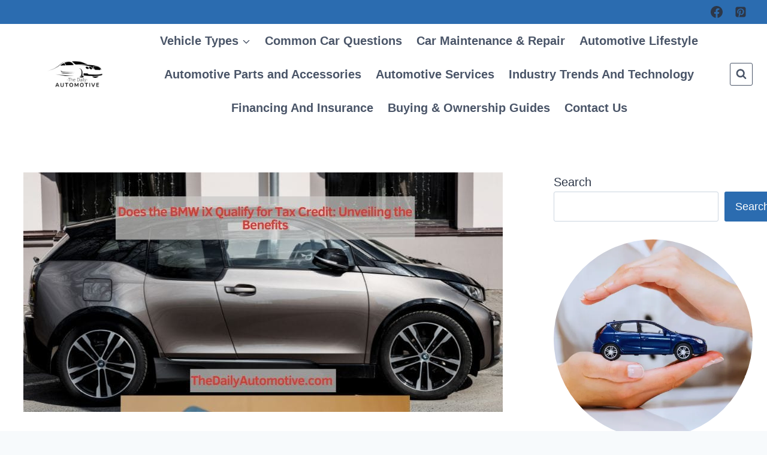

--- FILE ---
content_type: text/html; charset=UTF-8
request_url: https://thedailyautomotive.com/does-the-bmw-ix-qualify-for-tax-credit/
body_size: 30366
content:
<!doctype html>
<html lang="en-US" class="no-js" itemtype="https://schema.org/Blog" itemscope>
<head>
	<meta charset="UTF-8">
	<meta name="viewport" content="width=device-width, initial-scale=1, minimum-scale=1">
	<meta name='robots' content='index, follow, max-image-preview:large, max-snippet:-1, max-video-preview:-1' />

	<!-- This site is optimized with the Yoast SEO plugin v26.8 - https://yoast.com/product/yoast-seo-wordpress/ -->
	<title>Does the BMW iX Qualify for Tax Credit: Unveiling the Benefits</title>
	<meta name="description" content="Discover if the BMW iX tax credit applies to your purchase. Learn the EV qualifications and potential savings." />
	<link rel="canonical" href="https://thedailyautomotive.com/does-the-bmw-ix-qualify-for-tax-credit/" />
	<script type="application/ld+json" class="yoast-schema-graph">{"@context":"https://schema.org","@graph":[{"@type":"Article","@id":"https://thedailyautomotive.com/does-the-bmw-ix-qualify-for-tax-credit/#article","isPartOf":{"@id":"https://thedailyautomotive.com/does-the-bmw-ix-qualify-for-tax-credit/"},"author":{"name":"Md Meraj","@id":"https://thedailyautomotive.com/#/schema/person/e17cd414499a41aab5872cdd9edf59cb"},"headline":"Does the BMW iX Qualify for Tax Credit: Unveiling the Benefits","datePublished":"2024-01-21T04:14:24+00:00","dateModified":"2025-09-21T10:14:14+00:00","mainEntityOfPage":{"@id":"https://thedailyautomotive.com/does-the-bmw-ix-qualify-for-tax-credit/"},"wordCount":1205,"commentCount":0,"publisher":{"@id":"https://thedailyautomotive.com/#organization"},"image":{"@id":"https://thedailyautomotive.com/does-the-bmw-ix-qualify-for-tax-credit/#primaryimage"},"thumbnailUrl":"https://cdn.thedailyautomotive.com/2023/12/Does-the-BMW-iX-Qualify-for-Tax-Credit.jpg","keywords":["alternative fuel vehicle credit","BMW iX eligibility","BMW iX tax credit","clean vehicle credit","electric car benefits","Electric Vehicle Tax Credit","EV tax incentives","Federal EV Tax Credit","IRS EV credit","Sustainable Transportation"],"articleSection":["BMW Cars Info Hub"],"inLanguage":"en-US","potentialAction":[{"@type":"CommentAction","name":"Comment","target":["https://thedailyautomotive.com/does-the-bmw-ix-qualify-for-tax-credit/#respond"]}]},{"@type":"WebPage","@id":"https://thedailyautomotive.com/does-the-bmw-ix-qualify-for-tax-credit/","url":"https://thedailyautomotive.com/does-the-bmw-ix-qualify-for-tax-credit/","name":"Does the BMW iX Qualify for Tax Credit: Unveiling the Benefits","isPartOf":{"@id":"https://thedailyautomotive.com/#website"},"primaryImageOfPage":{"@id":"https://thedailyautomotive.com/does-the-bmw-ix-qualify-for-tax-credit/#primaryimage"},"image":{"@id":"https://thedailyautomotive.com/does-the-bmw-ix-qualify-for-tax-credit/#primaryimage"},"thumbnailUrl":"https://cdn.thedailyautomotive.com/2023/12/Does-the-BMW-iX-Qualify-for-Tax-Credit.jpg","datePublished":"2024-01-21T04:14:24+00:00","dateModified":"2025-09-21T10:14:14+00:00","description":"Discover if the BMW iX tax credit applies to your purchase. Learn the EV qualifications and potential savings.","breadcrumb":{"@id":"https://thedailyautomotive.com/does-the-bmw-ix-qualify-for-tax-credit/#breadcrumb"},"inLanguage":"en-US","potentialAction":[{"@type":"ReadAction","target":["https://thedailyautomotive.com/does-the-bmw-ix-qualify-for-tax-credit/"]}]},{"@type":"ImageObject","inLanguage":"en-US","@id":"https://thedailyautomotive.com/does-the-bmw-ix-qualify-for-tax-credit/#primaryimage","url":"https://cdn.thedailyautomotive.com/2023/12/Does-the-BMW-iX-Qualify-for-Tax-Credit.jpg","contentUrl":"https://cdn.thedailyautomotive.com/2023/12/Does-the-BMW-iX-Qualify-for-Tax-Credit.jpg","width":800,"height":400,"caption":"Does the BMW iX Qualify for Tax Credit"},{"@type":"BreadcrumbList","@id":"https://thedailyautomotive.com/does-the-bmw-ix-qualify-for-tax-credit/#breadcrumb","itemListElement":[{"@type":"ListItem","position":1,"name":"Home","item":"https://thedailyautomotive.com/"},{"@type":"ListItem","position":2,"name":"Does the BMW iX Qualify for Tax Credit: Unveiling the Benefits"}]},{"@type":"WebSite","@id":"https://thedailyautomotive.com/#website","url":"https://thedailyautomotive.com/","name":"The Daily Automotive","description":"Auto Insights Daily: Exploring The World Of Automotive","publisher":{"@id":"https://thedailyautomotive.com/#organization"},"potentialAction":[{"@type":"SearchAction","target":{"@type":"EntryPoint","urlTemplate":"https://thedailyautomotive.com/?s={search_term_string}"},"query-input":{"@type":"PropertyValueSpecification","valueRequired":true,"valueName":"search_term_string"}}],"inLanguage":"en-US"},{"@type":"Organization","@id":"https://thedailyautomotive.com/#organization","name":"The Daily Automotive","url":"https://thedailyautomotive.com/","logo":{"@type":"ImageObject","inLanguage":"en-US","@id":"https://thedailyautomotive.com/#/schema/logo/image/","url":"https://cdn.thedailyautomotive.com/2023/08/cropped-The-Daily-Automotive-2.png","contentUrl":"https://cdn.thedailyautomotive.com/2023/08/cropped-The-Daily-Automotive-2.png","width":500,"height":114,"caption":"The Daily Automotive"},"image":{"@id":"https://thedailyautomotive.com/#/schema/logo/image/"}},{"@type":"Person","@id":"https://thedailyautomotive.com/#/schema/person/e17cd414499a41aab5872cdd9edf59cb","name":"Md Meraj","image":{"@type":"ImageObject","inLanguage":"en-US","@id":"https://thedailyautomotive.com/#/schema/person/image/","url":"https://secure.gravatar.com/avatar/57253f9441fb82991ec375b6271850400891dc8b08238c050c7b3605b1597d0f?s=96&d=mm&r=g","contentUrl":"https://secure.gravatar.com/avatar/57253f9441fb82991ec375b6271850400891dc8b08238c050c7b3605b1597d0f?s=96&d=mm&r=g","caption":"Md Meraj"},"description":"This is Meraj. I’m the main publisher of this blog. The Daily Automotive is a blog where I share Automotive tips and tricks, reviews, and guides. Stay tuned to get more helpful articles!","sameAs":["https://thedailyautomotive.com"],"url":"https://thedailyautomotive.com/author/admin/"}]}</script>
	<!-- / Yoast SEO plugin. -->


			<script>document.documentElement.classList.remove( 'no-js' );</script>
			<link rel="alternate" title="oEmbed (JSON)" type="application/json+oembed" href="https://thedailyautomotive.com/wp-json/oembed/1.0/embed?url=https%3A%2F%2Fthedailyautomotive.com%2Fdoes-the-bmw-ix-qualify-for-tax-credit%2F" />
<link rel="alternate" title="oEmbed (XML)" type="text/xml+oembed" href="https://thedailyautomotive.com/wp-json/oembed/1.0/embed?url=https%3A%2F%2Fthedailyautomotive.com%2Fdoes-the-bmw-ix-qualify-for-tax-credit%2F&#038;format=xml" />
<script id="ezoic-wp-plugin-cmp" src="https://cmp.gatekeeperconsent.com/min.js" data-cfasync="false"></script>
<script id="ezoic-wp-plugin-gatekeeper" src="https://the.gatekeeperconsent.com/cmp.min.js" data-cfasync="false"></script>
		<style>
			.lazyload,
			.lazyloading {
				max-width: 100%;
			}
		</style>
		<style id='wp-img-auto-sizes-contain-inline-css'>
img:is([sizes=auto i],[sizes^="auto," i]){contain-intrinsic-size:3000px 1500px}
/*# sourceURL=wp-img-auto-sizes-contain-inline-css */
</style>
<style id='wp-emoji-styles-inline-css'>

	img.wp-smiley, img.emoji {
		display: inline !important;
		border: none !important;
		box-shadow: none !important;
		height: 1em !important;
		width: 1em !important;
		margin: 0 0.07em !important;
		vertical-align: -0.1em !important;
		background: none !important;
		padding: 0 !important;
	}
/*# sourceURL=wp-emoji-styles-inline-css */
</style>
<style id='wp-block-library-inline-css'>
:root{--wp-block-synced-color:#7a00df;--wp-block-synced-color--rgb:122,0,223;--wp-bound-block-color:var(--wp-block-synced-color);--wp-editor-canvas-background:#ddd;--wp-admin-theme-color:#007cba;--wp-admin-theme-color--rgb:0,124,186;--wp-admin-theme-color-darker-10:#006ba1;--wp-admin-theme-color-darker-10--rgb:0,107,160.5;--wp-admin-theme-color-darker-20:#005a87;--wp-admin-theme-color-darker-20--rgb:0,90,135;--wp-admin-border-width-focus:2px}@media (min-resolution:192dpi){:root{--wp-admin-border-width-focus:1.5px}}.wp-element-button{cursor:pointer}:root .has-very-light-gray-background-color{background-color:#eee}:root .has-very-dark-gray-background-color{background-color:#313131}:root .has-very-light-gray-color{color:#eee}:root .has-very-dark-gray-color{color:#313131}:root .has-vivid-green-cyan-to-vivid-cyan-blue-gradient-background{background:linear-gradient(135deg,#00d084,#0693e3)}:root .has-purple-crush-gradient-background{background:linear-gradient(135deg,#34e2e4,#4721fb 50%,#ab1dfe)}:root .has-hazy-dawn-gradient-background{background:linear-gradient(135deg,#faaca8,#dad0ec)}:root .has-subdued-olive-gradient-background{background:linear-gradient(135deg,#fafae1,#67a671)}:root .has-atomic-cream-gradient-background{background:linear-gradient(135deg,#fdd79a,#004a59)}:root .has-nightshade-gradient-background{background:linear-gradient(135deg,#330968,#31cdcf)}:root .has-midnight-gradient-background{background:linear-gradient(135deg,#020381,#2874fc)}:root{--wp--preset--font-size--normal:16px;--wp--preset--font-size--huge:42px}.has-regular-font-size{font-size:1em}.has-larger-font-size{font-size:2.625em}.has-normal-font-size{font-size:var(--wp--preset--font-size--normal)}.has-huge-font-size{font-size:var(--wp--preset--font-size--huge)}.has-text-align-center{text-align:center}.has-text-align-left{text-align:left}.has-text-align-right{text-align:right}.has-fit-text{white-space:nowrap!important}#end-resizable-editor-section{display:none}.aligncenter{clear:both}.items-justified-left{justify-content:flex-start}.items-justified-center{justify-content:center}.items-justified-right{justify-content:flex-end}.items-justified-space-between{justify-content:space-between}.screen-reader-text{border:0;clip-path:inset(50%);height:1px;margin:-1px;overflow:hidden;padding:0;position:absolute;width:1px;word-wrap:normal!important}.screen-reader-text:focus{background-color:#ddd;clip-path:none;color:#444;display:block;font-size:1em;height:auto;left:5px;line-height:normal;padding:15px 23px 14px;text-decoration:none;top:5px;width:auto;z-index:100000}html :where(.has-border-color){border-style:solid}html :where([style*=border-top-color]){border-top-style:solid}html :where([style*=border-right-color]){border-right-style:solid}html :where([style*=border-bottom-color]){border-bottom-style:solid}html :where([style*=border-left-color]){border-left-style:solid}html :where([style*=border-width]){border-style:solid}html :where([style*=border-top-width]){border-top-style:solid}html :where([style*=border-right-width]){border-right-style:solid}html :where([style*=border-bottom-width]){border-bottom-style:solid}html :where([style*=border-left-width]){border-left-style:solid}html :where(img[class*=wp-image-]){height:auto;max-width:100%}:where(figure){margin:0 0 1em}html :where(.is-position-sticky){--wp-admin--admin-bar--position-offset:var(--wp-admin--admin-bar--height,0px)}@media screen and (max-width:600px){html :where(.is-position-sticky){--wp-admin--admin-bar--position-offset:0px}}

/*# sourceURL=wp-block-library-inline-css */
</style><style id='wp-block-button-inline-css'>
.wp-block-button__link{align-content:center;box-sizing:border-box;cursor:pointer;display:inline-block;height:100%;text-align:center;word-break:break-word}.wp-block-button__link.aligncenter{text-align:center}.wp-block-button__link.alignright{text-align:right}:where(.wp-block-button__link){border-radius:9999px;box-shadow:none;padding:calc(.667em + 2px) calc(1.333em + 2px);text-decoration:none}.wp-block-button[style*=text-decoration] .wp-block-button__link{text-decoration:inherit}.wp-block-buttons>.wp-block-button.has-custom-width{max-width:none}.wp-block-buttons>.wp-block-button.has-custom-width .wp-block-button__link{width:100%}.wp-block-buttons>.wp-block-button.has-custom-font-size .wp-block-button__link{font-size:inherit}.wp-block-buttons>.wp-block-button.wp-block-button__width-25{width:calc(25% - var(--wp--style--block-gap, .5em)*.75)}.wp-block-buttons>.wp-block-button.wp-block-button__width-50{width:calc(50% - var(--wp--style--block-gap, .5em)*.5)}.wp-block-buttons>.wp-block-button.wp-block-button__width-75{width:calc(75% - var(--wp--style--block-gap, .5em)*.25)}.wp-block-buttons>.wp-block-button.wp-block-button__width-100{flex-basis:100%;width:100%}.wp-block-buttons.is-vertical>.wp-block-button.wp-block-button__width-25{width:25%}.wp-block-buttons.is-vertical>.wp-block-button.wp-block-button__width-50{width:50%}.wp-block-buttons.is-vertical>.wp-block-button.wp-block-button__width-75{width:75%}.wp-block-button.is-style-squared,.wp-block-button__link.wp-block-button.is-style-squared{border-radius:0}.wp-block-button.no-border-radius,.wp-block-button__link.no-border-radius{border-radius:0!important}:root :where(.wp-block-button .wp-block-button__link.is-style-outline),:root :where(.wp-block-button.is-style-outline>.wp-block-button__link){border:2px solid;padding:.667em 1.333em}:root :where(.wp-block-button .wp-block-button__link.is-style-outline:not(.has-text-color)),:root :where(.wp-block-button.is-style-outline>.wp-block-button__link:not(.has-text-color)){color:currentColor}:root :where(.wp-block-button .wp-block-button__link.is-style-outline:not(.has-background)),:root :where(.wp-block-button.is-style-outline>.wp-block-button__link:not(.has-background)){background-color:initial;background-image:none}
/*# sourceURL=https://thedailyautomotive.com/wp-includes/blocks/button/style.min.css */
</style>
<style id='wp-block-heading-inline-css'>
h1:where(.wp-block-heading).has-background,h2:where(.wp-block-heading).has-background,h3:where(.wp-block-heading).has-background,h4:where(.wp-block-heading).has-background,h5:where(.wp-block-heading).has-background,h6:where(.wp-block-heading).has-background{padding:1.25em 2.375em}h1.has-text-align-left[style*=writing-mode]:where([style*=vertical-lr]),h1.has-text-align-right[style*=writing-mode]:where([style*=vertical-rl]),h2.has-text-align-left[style*=writing-mode]:where([style*=vertical-lr]),h2.has-text-align-right[style*=writing-mode]:where([style*=vertical-rl]),h3.has-text-align-left[style*=writing-mode]:where([style*=vertical-lr]),h3.has-text-align-right[style*=writing-mode]:where([style*=vertical-rl]),h4.has-text-align-left[style*=writing-mode]:where([style*=vertical-lr]),h4.has-text-align-right[style*=writing-mode]:where([style*=vertical-rl]),h5.has-text-align-left[style*=writing-mode]:where([style*=vertical-lr]),h5.has-text-align-right[style*=writing-mode]:where([style*=vertical-rl]),h6.has-text-align-left[style*=writing-mode]:where([style*=vertical-lr]),h6.has-text-align-right[style*=writing-mode]:where([style*=vertical-rl]){rotate:180deg}
/*# sourceURL=https://thedailyautomotive.com/wp-includes/blocks/heading/style.min.css */
</style>
<style id='wp-block-image-inline-css'>
.wp-block-image>a,.wp-block-image>figure>a{display:inline-block}.wp-block-image img{box-sizing:border-box;height:auto;max-width:100%;vertical-align:bottom}@media not (prefers-reduced-motion){.wp-block-image img.hide{visibility:hidden}.wp-block-image img.show{animation:show-content-image .4s}}.wp-block-image[style*=border-radius] img,.wp-block-image[style*=border-radius]>a{border-radius:inherit}.wp-block-image.has-custom-border img{box-sizing:border-box}.wp-block-image.aligncenter{text-align:center}.wp-block-image.alignfull>a,.wp-block-image.alignwide>a{width:100%}.wp-block-image.alignfull img,.wp-block-image.alignwide img{height:auto;width:100%}.wp-block-image .aligncenter,.wp-block-image .alignleft,.wp-block-image .alignright,.wp-block-image.aligncenter,.wp-block-image.alignleft,.wp-block-image.alignright{display:table}.wp-block-image .aligncenter>figcaption,.wp-block-image .alignleft>figcaption,.wp-block-image .alignright>figcaption,.wp-block-image.aligncenter>figcaption,.wp-block-image.alignleft>figcaption,.wp-block-image.alignright>figcaption{caption-side:bottom;display:table-caption}.wp-block-image .alignleft{float:left;margin:.5em 1em .5em 0}.wp-block-image .alignright{float:right;margin:.5em 0 .5em 1em}.wp-block-image .aligncenter{margin-left:auto;margin-right:auto}.wp-block-image :where(figcaption){margin-bottom:1em;margin-top:.5em}.wp-block-image.is-style-circle-mask img{border-radius:9999px}@supports ((-webkit-mask-image:none) or (mask-image:none)) or (-webkit-mask-image:none){.wp-block-image.is-style-circle-mask img{border-radius:0;-webkit-mask-image:url('data:image/svg+xml;utf8,<svg viewBox="0 0 100 100" xmlns="http://www.w3.org/2000/svg"><circle cx="50" cy="50" r="50"/></svg>');mask-image:url('data:image/svg+xml;utf8,<svg viewBox="0 0 100 100" xmlns="http://www.w3.org/2000/svg"><circle cx="50" cy="50" r="50"/></svg>');mask-mode:alpha;-webkit-mask-position:center;mask-position:center;-webkit-mask-repeat:no-repeat;mask-repeat:no-repeat;-webkit-mask-size:contain;mask-size:contain}}:root :where(.wp-block-image.is-style-rounded img,.wp-block-image .is-style-rounded img){border-radius:9999px}.wp-block-image figure{margin:0}.wp-lightbox-container{display:flex;flex-direction:column;position:relative}.wp-lightbox-container img{cursor:zoom-in}.wp-lightbox-container img:hover+button{opacity:1}.wp-lightbox-container button{align-items:center;backdrop-filter:blur(16px) saturate(180%);background-color:#5a5a5a40;border:none;border-radius:4px;cursor:zoom-in;display:flex;height:20px;justify-content:center;opacity:0;padding:0;position:absolute;right:16px;text-align:center;top:16px;width:20px;z-index:100}@media not (prefers-reduced-motion){.wp-lightbox-container button{transition:opacity .2s ease}}.wp-lightbox-container button:focus-visible{outline:3px auto #5a5a5a40;outline:3px auto -webkit-focus-ring-color;outline-offset:3px}.wp-lightbox-container button:hover{cursor:pointer;opacity:1}.wp-lightbox-container button:focus{opacity:1}.wp-lightbox-container button:focus,.wp-lightbox-container button:hover,.wp-lightbox-container button:not(:hover):not(:active):not(.has-background){background-color:#5a5a5a40;border:none}.wp-lightbox-overlay{box-sizing:border-box;cursor:zoom-out;height:100vh;left:0;overflow:hidden;position:fixed;top:0;visibility:hidden;width:100%;z-index:100000}.wp-lightbox-overlay .close-button{align-items:center;cursor:pointer;display:flex;justify-content:center;min-height:40px;min-width:40px;padding:0;position:absolute;right:calc(env(safe-area-inset-right) + 16px);top:calc(env(safe-area-inset-top) + 16px);z-index:5000000}.wp-lightbox-overlay .close-button:focus,.wp-lightbox-overlay .close-button:hover,.wp-lightbox-overlay .close-button:not(:hover):not(:active):not(.has-background){background:none;border:none}.wp-lightbox-overlay .lightbox-image-container{height:var(--wp--lightbox-container-height);left:50%;overflow:hidden;position:absolute;top:50%;transform:translate(-50%,-50%);transform-origin:top left;width:var(--wp--lightbox-container-width);z-index:9999999999}.wp-lightbox-overlay .wp-block-image{align-items:center;box-sizing:border-box;display:flex;height:100%;justify-content:center;margin:0;position:relative;transform-origin:0 0;width:100%;z-index:3000000}.wp-lightbox-overlay .wp-block-image img{height:var(--wp--lightbox-image-height);min-height:var(--wp--lightbox-image-height);min-width:var(--wp--lightbox-image-width);width:var(--wp--lightbox-image-width)}.wp-lightbox-overlay .wp-block-image figcaption{display:none}.wp-lightbox-overlay button{background:none;border:none}.wp-lightbox-overlay .scrim{background-color:#fff;height:100%;opacity:.9;position:absolute;width:100%;z-index:2000000}.wp-lightbox-overlay.active{visibility:visible}@media not (prefers-reduced-motion){.wp-lightbox-overlay.active{animation:turn-on-visibility .25s both}.wp-lightbox-overlay.active img{animation:turn-on-visibility .35s both}.wp-lightbox-overlay.show-closing-animation:not(.active){animation:turn-off-visibility .35s both}.wp-lightbox-overlay.show-closing-animation:not(.active) img{animation:turn-off-visibility .25s both}.wp-lightbox-overlay.zoom.active{animation:none;opacity:1;visibility:visible}.wp-lightbox-overlay.zoom.active .lightbox-image-container{animation:lightbox-zoom-in .4s}.wp-lightbox-overlay.zoom.active .lightbox-image-container img{animation:none}.wp-lightbox-overlay.zoom.active .scrim{animation:turn-on-visibility .4s forwards}.wp-lightbox-overlay.zoom.show-closing-animation:not(.active){animation:none}.wp-lightbox-overlay.zoom.show-closing-animation:not(.active) .lightbox-image-container{animation:lightbox-zoom-out .4s}.wp-lightbox-overlay.zoom.show-closing-animation:not(.active) .lightbox-image-container img{animation:none}.wp-lightbox-overlay.zoom.show-closing-animation:not(.active) .scrim{animation:turn-off-visibility .4s forwards}}@keyframes show-content-image{0%{visibility:hidden}99%{visibility:hidden}to{visibility:visible}}@keyframes turn-on-visibility{0%{opacity:0}to{opacity:1}}@keyframes turn-off-visibility{0%{opacity:1;visibility:visible}99%{opacity:0;visibility:visible}to{opacity:0;visibility:hidden}}@keyframes lightbox-zoom-in{0%{transform:translate(calc((-100vw + var(--wp--lightbox-scrollbar-width))/2 + var(--wp--lightbox-initial-left-position)),calc(-50vh + var(--wp--lightbox-initial-top-position))) scale(var(--wp--lightbox-scale))}to{transform:translate(-50%,-50%) scale(1)}}@keyframes lightbox-zoom-out{0%{transform:translate(-50%,-50%) scale(1);visibility:visible}99%{visibility:visible}to{transform:translate(calc((-100vw + var(--wp--lightbox-scrollbar-width))/2 + var(--wp--lightbox-initial-left-position)),calc(-50vh + var(--wp--lightbox-initial-top-position))) scale(var(--wp--lightbox-scale));visibility:hidden}}
/*# sourceURL=https://thedailyautomotive.com/wp-includes/blocks/image/style.min.css */
</style>
<style id='wp-block-buttons-inline-css'>
.wp-block-buttons{box-sizing:border-box}.wp-block-buttons.is-vertical{flex-direction:column}.wp-block-buttons.is-vertical>.wp-block-button:last-child{margin-bottom:0}.wp-block-buttons>.wp-block-button{display:inline-block;margin:0}.wp-block-buttons.is-content-justification-left{justify-content:flex-start}.wp-block-buttons.is-content-justification-left.is-vertical{align-items:flex-start}.wp-block-buttons.is-content-justification-center{justify-content:center}.wp-block-buttons.is-content-justification-center.is-vertical{align-items:center}.wp-block-buttons.is-content-justification-right{justify-content:flex-end}.wp-block-buttons.is-content-justification-right.is-vertical{align-items:flex-end}.wp-block-buttons.is-content-justification-space-between{justify-content:space-between}.wp-block-buttons.aligncenter{text-align:center}.wp-block-buttons:not(.is-content-justification-space-between,.is-content-justification-right,.is-content-justification-left,.is-content-justification-center) .wp-block-button.aligncenter{margin-left:auto;margin-right:auto;width:100%}.wp-block-buttons[style*=text-decoration] .wp-block-button,.wp-block-buttons[style*=text-decoration] .wp-block-button__link{text-decoration:inherit}.wp-block-buttons.has-custom-font-size .wp-block-button__link{font-size:inherit}.wp-block-buttons .wp-block-button__link{width:100%}.wp-block-button.aligncenter{text-align:center}
/*# sourceURL=https://thedailyautomotive.com/wp-includes/blocks/buttons/style.min.css */
</style>
<style id='wp-block-search-inline-css'>
.wp-block-search__button{margin-left:10px;word-break:normal}.wp-block-search__button.has-icon{line-height:0}.wp-block-search__button svg{height:1.25em;min-height:24px;min-width:24px;width:1.25em;fill:currentColor;vertical-align:text-bottom}:where(.wp-block-search__button){border:1px solid #ccc;padding:6px 10px}.wp-block-search__inside-wrapper{display:flex;flex:auto;flex-wrap:nowrap;max-width:100%}.wp-block-search__label{width:100%}.wp-block-search.wp-block-search__button-only .wp-block-search__button{box-sizing:border-box;display:flex;flex-shrink:0;justify-content:center;margin-left:0;max-width:100%}.wp-block-search.wp-block-search__button-only .wp-block-search__inside-wrapper{min-width:0!important;transition-property:width}.wp-block-search.wp-block-search__button-only .wp-block-search__input{flex-basis:100%;transition-duration:.3s}.wp-block-search.wp-block-search__button-only.wp-block-search__searchfield-hidden,.wp-block-search.wp-block-search__button-only.wp-block-search__searchfield-hidden .wp-block-search__inside-wrapper{overflow:hidden}.wp-block-search.wp-block-search__button-only.wp-block-search__searchfield-hidden .wp-block-search__input{border-left-width:0!important;border-right-width:0!important;flex-basis:0;flex-grow:0;margin:0;min-width:0!important;padding-left:0!important;padding-right:0!important;width:0!important}:where(.wp-block-search__input){appearance:none;border:1px solid #949494;flex-grow:1;font-family:inherit;font-size:inherit;font-style:inherit;font-weight:inherit;letter-spacing:inherit;line-height:inherit;margin-left:0;margin-right:0;min-width:3rem;padding:8px;text-decoration:unset!important;text-transform:inherit}:where(.wp-block-search__button-inside .wp-block-search__inside-wrapper){background-color:#fff;border:1px solid #949494;box-sizing:border-box;padding:4px}:where(.wp-block-search__button-inside .wp-block-search__inside-wrapper) .wp-block-search__input{border:none;border-radius:0;padding:0 4px}:where(.wp-block-search__button-inside .wp-block-search__inside-wrapper) .wp-block-search__input:focus{outline:none}:where(.wp-block-search__button-inside .wp-block-search__inside-wrapper) :where(.wp-block-search__button){padding:4px 8px}.wp-block-search.aligncenter .wp-block-search__inside-wrapper{margin:auto}.wp-block[data-align=right] .wp-block-search.wp-block-search__button-only .wp-block-search__inside-wrapper{float:right}
/*# sourceURL=https://thedailyautomotive.com/wp-includes/blocks/search/style.min.css */
</style>
<style id='wp-block-paragraph-inline-css'>
.is-small-text{font-size:.875em}.is-regular-text{font-size:1em}.is-large-text{font-size:2.25em}.is-larger-text{font-size:3em}.has-drop-cap:not(:focus):first-letter{float:left;font-size:8.4em;font-style:normal;font-weight:100;line-height:.68;margin:.05em .1em 0 0;text-transform:uppercase}body.rtl .has-drop-cap:not(:focus):first-letter{float:none;margin-left:.1em}p.has-drop-cap.has-background{overflow:hidden}:root :where(p.has-background){padding:1.25em 2.375em}:where(p.has-text-color:not(.has-link-color)) a{color:inherit}p.has-text-align-left[style*="writing-mode:vertical-lr"],p.has-text-align-right[style*="writing-mode:vertical-rl"]{rotate:180deg}
/*# sourceURL=https://thedailyautomotive.com/wp-includes/blocks/paragraph/style.min.css */
</style>
<style id='global-styles-inline-css'>
:root{--wp--preset--aspect-ratio--square: 1;--wp--preset--aspect-ratio--4-3: 4/3;--wp--preset--aspect-ratio--3-4: 3/4;--wp--preset--aspect-ratio--3-2: 3/2;--wp--preset--aspect-ratio--2-3: 2/3;--wp--preset--aspect-ratio--16-9: 16/9;--wp--preset--aspect-ratio--9-16: 9/16;--wp--preset--color--black: #000000;--wp--preset--color--cyan-bluish-gray: #abb8c3;--wp--preset--color--white: #ffffff;--wp--preset--color--pale-pink: #f78da7;--wp--preset--color--vivid-red: #cf2e2e;--wp--preset--color--luminous-vivid-orange: #ff6900;--wp--preset--color--luminous-vivid-amber: #fcb900;--wp--preset--color--light-green-cyan: #7bdcb5;--wp--preset--color--vivid-green-cyan: #00d084;--wp--preset--color--pale-cyan-blue: #8ed1fc;--wp--preset--color--vivid-cyan-blue: #0693e3;--wp--preset--color--vivid-purple: #9b51e0;--wp--preset--color--theme-palette-1: var(--global-palette1);--wp--preset--color--theme-palette-2: var(--global-palette2);--wp--preset--color--theme-palette-3: var(--global-palette3);--wp--preset--color--theme-palette-4: var(--global-palette4);--wp--preset--color--theme-palette-5: var(--global-palette5);--wp--preset--color--theme-palette-6: var(--global-palette6);--wp--preset--color--theme-palette-7: var(--global-palette7);--wp--preset--color--theme-palette-8: var(--global-palette8);--wp--preset--color--theme-palette-9: var(--global-palette9);--wp--preset--color--theme-palette-10: var(--global-palette10);--wp--preset--color--theme-palette-11: var(--global-palette11);--wp--preset--color--theme-palette-12: var(--global-palette12);--wp--preset--color--theme-palette-13: var(--global-palette13);--wp--preset--color--theme-palette-14: var(--global-palette14);--wp--preset--color--theme-palette-15: var(--global-palette15);--wp--preset--gradient--vivid-cyan-blue-to-vivid-purple: linear-gradient(135deg,rgb(6,147,227) 0%,rgb(155,81,224) 100%);--wp--preset--gradient--light-green-cyan-to-vivid-green-cyan: linear-gradient(135deg,rgb(122,220,180) 0%,rgb(0,208,130) 100%);--wp--preset--gradient--luminous-vivid-amber-to-luminous-vivid-orange: linear-gradient(135deg,rgb(252,185,0) 0%,rgb(255,105,0) 100%);--wp--preset--gradient--luminous-vivid-orange-to-vivid-red: linear-gradient(135deg,rgb(255,105,0) 0%,rgb(207,46,46) 100%);--wp--preset--gradient--very-light-gray-to-cyan-bluish-gray: linear-gradient(135deg,rgb(238,238,238) 0%,rgb(169,184,195) 100%);--wp--preset--gradient--cool-to-warm-spectrum: linear-gradient(135deg,rgb(74,234,220) 0%,rgb(151,120,209) 20%,rgb(207,42,186) 40%,rgb(238,44,130) 60%,rgb(251,105,98) 80%,rgb(254,248,76) 100%);--wp--preset--gradient--blush-light-purple: linear-gradient(135deg,rgb(255,206,236) 0%,rgb(152,150,240) 100%);--wp--preset--gradient--blush-bordeaux: linear-gradient(135deg,rgb(254,205,165) 0%,rgb(254,45,45) 50%,rgb(107,0,62) 100%);--wp--preset--gradient--luminous-dusk: linear-gradient(135deg,rgb(255,203,112) 0%,rgb(199,81,192) 50%,rgb(65,88,208) 100%);--wp--preset--gradient--pale-ocean: linear-gradient(135deg,rgb(255,245,203) 0%,rgb(182,227,212) 50%,rgb(51,167,181) 100%);--wp--preset--gradient--electric-grass: linear-gradient(135deg,rgb(202,248,128) 0%,rgb(113,206,126) 100%);--wp--preset--gradient--midnight: linear-gradient(135deg,rgb(2,3,129) 0%,rgb(40,116,252) 100%);--wp--preset--font-size--small: var(--global-font-size-small);--wp--preset--font-size--medium: var(--global-font-size-medium);--wp--preset--font-size--large: var(--global-font-size-large);--wp--preset--font-size--x-large: 42px;--wp--preset--font-size--larger: var(--global-font-size-larger);--wp--preset--font-size--xxlarge: var(--global-font-size-xxlarge);--wp--preset--spacing--20: 0.44rem;--wp--preset--spacing--30: 0.67rem;--wp--preset--spacing--40: 1rem;--wp--preset--spacing--50: 1.5rem;--wp--preset--spacing--60: 2.25rem;--wp--preset--spacing--70: 3.38rem;--wp--preset--spacing--80: 5.06rem;--wp--preset--shadow--natural: 6px 6px 9px rgba(0, 0, 0, 0.2);--wp--preset--shadow--deep: 12px 12px 50px rgba(0, 0, 0, 0.4);--wp--preset--shadow--sharp: 6px 6px 0px rgba(0, 0, 0, 0.2);--wp--preset--shadow--outlined: 6px 6px 0px -3px rgb(255, 255, 255), 6px 6px rgb(0, 0, 0);--wp--preset--shadow--crisp: 6px 6px 0px rgb(0, 0, 0);}:where(.is-layout-flex){gap: 0.5em;}:where(.is-layout-grid){gap: 0.5em;}body .is-layout-flex{display: flex;}.is-layout-flex{flex-wrap: wrap;align-items: center;}.is-layout-flex > :is(*, div){margin: 0;}body .is-layout-grid{display: grid;}.is-layout-grid > :is(*, div){margin: 0;}:where(.wp-block-columns.is-layout-flex){gap: 2em;}:where(.wp-block-columns.is-layout-grid){gap: 2em;}:where(.wp-block-post-template.is-layout-flex){gap: 1.25em;}:where(.wp-block-post-template.is-layout-grid){gap: 1.25em;}.has-black-color{color: var(--wp--preset--color--black) !important;}.has-cyan-bluish-gray-color{color: var(--wp--preset--color--cyan-bluish-gray) !important;}.has-white-color{color: var(--wp--preset--color--white) !important;}.has-pale-pink-color{color: var(--wp--preset--color--pale-pink) !important;}.has-vivid-red-color{color: var(--wp--preset--color--vivid-red) !important;}.has-luminous-vivid-orange-color{color: var(--wp--preset--color--luminous-vivid-orange) !important;}.has-luminous-vivid-amber-color{color: var(--wp--preset--color--luminous-vivid-amber) !important;}.has-light-green-cyan-color{color: var(--wp--preset--color--light-green-cyan) !important;}.has-vivid-green-cyan-color{color: var(--wp--preset--color--vivid-green-cyan) !important;}.has-pale-cyan-blue-color{color: var(--wp--preset--color--pale-cyan-blue) !important;}.has-vivid-cyan-blue-color{color: var(--wp--preset--color--vivid-cyan-blue) !important;}.has-vivid-purple-color{color: var(--wp--preset--color--vivid-purple) !important;}.has-black-background-color{background-color: var(--wp--preset--color--black) !important;}.has-cyan-bluish-gray-background-color{background-color: var(--wp--preset--color--cyan-bluish-gray) !important;}.has-white-background-color{background-color: var(--wp--preset--color--white) !important;}.has-pale-pink-background-color{background-color: var(--wp--preset--color--pale-pink) !important;}.has-vivid-red-background-color{background-color: var(--wp--preset--color--vivid-red) !important;}.has-luminous-vivid-orange-background-color{background-color: var(--wp--preset--color--luminous-vivid-orange) !important;}.has-luminous-vivid-amber-background-color{background-color: var(--wp--preset--color--luminous-vivid-amber) !important;}.has-light-green-cyan-background-color{background-color: var(--wp--preset--color--light-green-cyan) !important;}.has-vivid-green-cyan-background-color{background-color: var(--wp--preset--color--vivid-green-cyan) !important;}.has-pale-cyan-blue-background-color{background-color: var(--wp--preset--color--pale-cyan-blue) !important;}.has-vivid-cyan-blue-background-color{background-color: var(--wp--preset--color--vivid-cyan-blue) !important;}.has-vivid-purple-background-color{background-color: var(--wp--preset--color--vivid-purple) !important;}.has-black-border-color{border-color: var(--wp--preset--color--black) !important;}.has-cyan-bluish-gray-border-color{border-color: var(--wp--preset--color--cyan-bluish-gray) !important;}.has-white-border-color{border-color: var(--wp--preset--color--white) !important;}.has-pale-pink-border-color{border-color: var(--wp--preset--color--pale-pink) !important;}.has-vivid-red-border-color{border-color: var(--wp--preset--color--vivid-red) !important;}.has-luminous-vivid-orange-border-color{border-color: var(--wp--preset--color--luminous-vivid-orange) !important;}.has-luminous-vivid-amber-border-color{border-color: var(--wp--preset--color--luminous-vivid-amber) !important;}.has-light-green-cyan-border-color{border-color: var(--wp--preset--color--light-green-cyan) !important;}.has-vivid-green-cyan-border-color{border-color: var(--wp--preset--color--vivid-green-cyan) !important;}.has-pale-cyan-blue-border-color{border-color: var(--wp--preset--color--pale-cyan-blue) !important;}.has-vivid-cyan-blue-border-color{border-color: var(--wp--preset--color--vivid-cyan-blue) !important;}.has-vivid-purple-border-color{border-color: var(--wp--preset--color--vivid-purple) !important;}.has-vivid-cyan-blue-to-vivid-purple-gradient-background{background: var(--wp--preset--gradient--vivid-cyan-blue-to-vivid-purple) !important;}.has-light-green-cyan-to-vivid-green-cyan-gradient-background{background: var(--wp--preset--gradient--light-green-cyan-to-vivid-green-cyan) !important;}.has-luminous-vivid-amber-to-luminous-vivid-orange-gradient-background{background: var(--wp--preset--gradient--luminous-vivid-amber-to-luminous-vivid-orange) !important;}.has-luminous-vivid-orange-to-vivid-red-gradient-background{background: var(--wp--preset--gradient--luminous-vivid-orange-to-vivid-red) !important;}.has-very-light-gray-to-cyan-bluish-gray-gradient-background{background: var(--wp--preset--gradient--very-light-gray-to-cyan-bluish-gray) !important;}.has-cool-to-warm-spectrum-gradient-background{background: var(--wp--preset--gradient--cool-to-warm-spectrum) !important;}.has-blush-light-purple-gradient-background{background: var(--wp--preset--gradient--blush-light-purple) !important;}.has-blush-bordeaux-gradient-background{background: var(--wp--preset--gradient--blush-bordeaux) !important;}.has-luminous-dusk-gradient-background{background: var(--wp--preset--gradient--luminous-dusk) !important;}.has-pale-ocean-gradient-background{background: var(--wp--preset--gradient--pale-ocean) !important;}.has-electric-grass-gradient-background{background: var(--wp--preset--gradient--electric-grass) !important;}.has-midnight-gradient-background{background: var(--wp--preset--gradient--midnight) !important;}.has-small-font-size{font-size: var(--wp--preset--font-size--small) !important;}.has-medium-font-size{font-size: var(--wp--preset--font-size--medium) !important;}.has-large-font-size{font-size: var(--wp--preset--font-size--large) !important;}.has-x-large-font-size{font-size: var(--wp--preset--font-size--x-large) !important;}
/*# sourceURL=global-styles-inline-css */
</style>
<style id='core-block-supports-inline-css'>
.wp-elements-1b58ee09fe32b408c2183f8221634843 a:where(:not(.wp-element-button)){color:var(--wp--preset--color--theme-palette-9);}.wp-container-core-buttons-is-layout-16018d1d{justify-content:center;}
/*# sourceURL=core-block-supports-inline-css */
</style>

<style id='classic-theme-styles-inline-css'>
/*! This file is auto-generated */
.wp-block-button__link{color:#fff;background-color:#32373c;border-radius:9999px;box-shadow:none;text-decoration:none;padding:calc(.667em + 2px) calc(1.333em + 2px);font-size:1.125em}.wp-block-file__button{background:#32373c;color:#fff;text-decoration:none}
/*# sourceURL=/wp-includes/css/classic-themes.min.css */
</style>
<link rel='stylesheet' id='smart-internal-link-builder-style-css' href='https://thedailyautomotive.com/wp-content/plugins/Related-Posts-Internal-Links/assets/css/public-style.css?ver=1.0' media='all' />
<link rel='stylesheet' id='ez-toc-css' href='https://thedailyautomotive.com/wp-content/plugins/easy-table-of-contents/assets/css/screen.min.css?ver=2.0.80' media='all' />
<style id='ez-toc-inline-css'>
div#ez-toc-container .ez-toc-title {font-size: 120%;}div#ez-toc-container .ez-toc-title {font-weight: 500;}div#ez-toc-container ul li , div#ez-toc-container ul li a {font-size: 95%;}div#ez-toc-container ul li , div#ez-toc-container ul li a {font-weight: 500;}div#ez-toc-container nav ul ul li {font-size: 90%;}.ez-toc-box-title {font-weight: bold; margin-bottom: 10px; text-align: center; text-transform: uppercase; letter-spacing: 1px; color: #666; padding-bottom: 5px;position:absolute;top:-4%;left:5%;background-color: inherit;transition: top 0.3s ease;}.ez-toc-box-title.toc-closed {top:-25%;}
.ez-toc-container-direction {direction: ltr;}.ez-toc-counter ul{counter-reset: item ;}.ez-toc-counter nav ul li a::before {content: counters(item, '.', decimal) '. ';display: inline-block;counter-increment: item;flex-grow: 0;flex-shrink: 0;margin-right: .2em; float: left; }.ez-toc-widget-direction {direction: ltr;}.ez-toc-widget-container ul{counter-reset: item ;}.ez-toc-widget-container nav ul li a::before {content: counters(item, '.', decimal) '. ';display: inline-block;counter-increment: item;flex-grow: 0;flex-shrink: 0;margin-right: .2em; float: left; }
/*# sourceURL=ez-toc-inline-css */
</style>
<link rel='stylesheet' id='kadence-global-css' href='https://thedailyautomotive.com/wp-content/themes/kadence/assets/css/global.min.css?ver=1.4.3' media='all' />
<style id='kadence-global-inline-css'>
/* Kadence Base CSS */
:root{--global-palette1:#2B6CB0;--global-palette2:#215387;--global-palette3:#1A202C;--global-palette4:#2D3748;--global-palette5:#4A5568;--global-palette6:#718096;--global-palette7:#EDF2F7;--global-palette8:#F7FAFC;--global-palette9:#ffffff;--global-palette10:oklch(from var(--global-palette1) calc(l + 0.10 * (1 - l)) calc(c * 1.00) calc(h + 180) / 100%);--global-palette11:#13612e;--global-palette12:#1159af;--global-palette13:#b82105;--global-palette14:#f7630c;--global-palette15:#f5a524;--global-palette9rgb:255, 255, 255;--global-palette-highlight:var(--global-palette1);--global-palette-highlight-alt:var(--global-palette2);--global-palette-highlight-alt2:var(--global-palette9);--global-palette-btn-bg:var(--global-palette1);--global-palette-btn-bg-hover:var(--global-palette2);--global-palette-btn:var(--global-palette9);--global-palette-btn-hover:var(--global-palette9);--global-palette-btn-sec-bg:var(--global-palette7);--global-palette-btn-sec-bg-hover:var(--global-palette2);--global-palette-btn-sec:var(--global-palette3);--global-palette-btn-sec-hover:var(--global-palette9);--global-body-font-family:-apple-system,BlinkMacSystemFont,"Segoe UI",Roboto,Oxygen-Sans,Ubuntu,Cantarell,"Helvetica Neue",sans-serif, "Apple Color Emoji", "Segoe UI Emoji", "Segoe UI Symbol";--global-heading-font-family:inherit;--global-primary-nav-font-family:inherit;--global-fallback-font:sans-serif;--global-display-fallback-font:sans-serif;--global-content-width:1290px;--global-content-wide-width:calc(1290px + 230px);--global-content-narrow-width:842px;--global-content-edge-padding:1.5rem;--global-content-boxed-padding:2rem;--global-calc-content-width:calc(1290px - var(--global-content-edge-padding) - var(--global-content-edge-padding) );--wp--style--global--content-size:var(--global-calc-content-width);}.wp-site-blocks{--global-vw:calc( 100vw - ( 0.5 * var(--scrollbar-offset)));}body{background:var(--global-palette8);}body, input, select, optgroup, textarea{font-style:normal;font-weight:400;font-size:20px;line-height:1.6;font-family:var(--global-body-font-family);color:var(--global-palette4);}.content-bg, body.content-style-unboxed .site{background:var(--global-palette9);}h1,h2,h3,h4,h5,h6{font-family:var(--global-heading-font-family);}h1{font-weight:700;font-size:32px;line-height:1.5;color:var(--global-palette3);}h2{font-weight:700;font-size:28px;line-height:1.5;color:var(--global-palette3);}h3{font-weight:700;font-size:24px;line-height:1.5;color:var(--global-palette3);}h4{font-weight:700;font-size:22px;line-height:1.5;color:var(--global-palette4);}h5{font-weight:700;font-size:20px;line-height:1.5;color:var(--global-palette4);}h6{font-weight:700;font-size:18px;line-height:1.5;color:var(--global-palette5);}.entry-hero .kadence-breadcrumbs{max-width:1290px;}.site-container, .site-header-row-layout-contained, .site-footer-row-layout-contained, .entry-hero-layout-contained, .comments-area, .alignfull > .wp-block-cover__inner-container, .alignwide > .wp-block-cover__inner-container{max-width:var(--global-content-width);}.content-width-narrow .content-container.site-container, .content-width-narrow .hero-container.site-container{max-width:var(--global-content-narrow-width);}@media all and (min-width: 1520px){.wp-site-blocks .content-container  .alignwide{margin-left:-115px;margin-right:-115px;width:unset;max-width:unset;}}@media all and (min-width: 1102px){.content-width-narrow .wp-site-blocks .content-container .alignwide{margin-left:-130px;margin-right:-130px;width:unset;max-width:unset;}}.content-style-boxed .wp-site-blocks .entry-content .alignwide{margin-left:calc( -1 * var( --global-content-boxed-padding ) );margin-right:calc( -1 * var( --global-content-boxed-padding ) );}.content-area{margin-top:5rem;margin-bottom:5rem;}@media all and (max-width: 1024px){.content-area{margin-top:3rem;margin-bottom:3rem;}}@media all and (max-width: 767px){.content-area{margin-top:2rem;margin-bottom:2rem;}}@media all and (max-width: 1024px){:root{--global-content-boxed-padding:2rem;}}@media all and (max-width: 767px){:root{--global-content-boxed-padding:1.5rem;}}.entry-content-wrap{padding:2rem;}@media all and (max-width: 1024px){.entry-content-wrap{padding:2rem;}}@media all and (max-width: 767px){.entry-content-wrap{padding:1.5rem;}}.entry.single-entry{box-shadow:0px 15px 15px -10px rgba(0,0,0,0.05);}.entry.loop-entry{box-shadow:0px 15px 15px -10px rgba(0,0,0,0.05);}.loop-entry .entry-content-wrap{padding:2rem;}@media all and (max-width: 1024px){.loop-entry .entry-content-wrap{padding:2rem;}}@media all and (max-width: 767px){.loop-entry .entry-content-wrap{padding:1.5rem;}}.primary-sidebar.widget-area .widget{margin-bottom:1.5em;color:var(--global-palette4);}.primary-sidebar.widget-area .widget-title{font-weight:700;font-size:20px;line-height:1.5;color:var(--global-palette3);}button, .button, .wp-block-button__link, input[type="button"], input[type="reset"], input[type="submit"], .fl-button, .elementor-button-wrapper .elementor-button, .wc-block-components-checkout-place-order-button, .wc-block-cart__submit{box-shadow:0px 0px 0px -7px rgba(0,0,0,0);}button:hover, button:focus, button:active, .button:hover, .button:focus, .button:active, .wp-block-button__link:hover, .wp-block-button__link:focus, .wp-block-button__link:active, input[type="button"]:hover, input[type="button"]:focus, input[type="button"]:active, input[type="reset"]:hover, input[type="reset"]:focus, input[type="reset"]:active, input[type="submit"]:hover, input[type="submit"]:focus, input[type="submit"]:active, .elementor-button-wrapper .elementor-button:hover, .elementor-button-wrapper .elementor-button:focus, .elementor-button-wrapper .elementor-button:active, .wc-block-cart__submit:hover{box-shadow:0px 15px 25px -7px rgba(0,0,0,0.1);}.kb-button.kb-btn-global-outline.kb-btn-global-inherit{padding-top:calc(px - 2px);padding-right:calc(px - 2px);padding-bottom:calc(px - 2px);padding-left:calc(px - 2px);}@media all and (min-width: 1025px){.transparent-header .entry-hero .entry-hero-container-inner{padding-top:calc(0px + 80px);}}@media all and (max-width: 1024px){.mobile-transparent-header .entry-hero .entry-hero-container-inner{padding-top:80px;}}@media all and (max-width: 767px){.mobile-transparent-header .entry-hero .entry-hero-container-inner{padding-top:80px;}}.entry-hero.post-hero-section .entry-header{min-height:200px;}
/* Kadence Header CSS */
@media all and (max-width: 1024px){.mobile-transparent-header #masthead{position:absolute;left:0px;right:0px;z-index:100;}.kadence-scrollbar-fixer.mobile-transparent-header #masthead{right:var(--scrollbar-offset,0);}.mobile-transparent-header #masthead, .mobile-transparent-header .site-top-header-wrap .site-header-row-container-inner, .mobile-transparent-header .site-main-header-wrap .site-header-row-container-inner, .mobile-transparent-header .site-bottom-header-wrap .site-header-row-container-inner{background:transparent;}.site-header-row-tablet-layout-fullwidth, .site-header-row-tablet-layout-standard{padding:0px;}}@media all and (min-width: 1025px){.transparent-header #masthead{position:absolute;left:0px;right:0px;z-index:100;}.transparent-header.kadence-scrollbar-fixer #masthead{right:var(--scrollbar-offset,0);}.transparent-header #masthead, .transparent-header .site-top-header-wrap .site-header-row-container-inner, .transparent-header .site-main-header-wrap .site-header-row-container-inner, .transparent-header .site-bottom-header-wrap .site-header-row-container-inner{background:transparent;}}.site-branding a.brand img{max-width:200px;}.site-branding a.brand img.svg-logo-image{width:200px;}.site-branding{padding:0px 0px 0px 0px;}#masthead, #masthead .kadence-sticky-header.item-is-fixed:not(.item-at-start):not(.site-header-row-container):not(.site-main-header-wrap), #masthead .kadence-sticky-header.item-is-fixed:not(.item-at-start) > .site-header-row-container-inner{background:#ffffff;}.site-main-header-wrap .site-header-row-container-inner{border-top:0px none transparent;}.site-main-header-inner-wrap{min-height:80px;}.site-top-header-wrap .site-header-row-container-inner{background:var(--global-palette1);}.site-top-header-inner-wrap{min-height:0px;}.header-navigation[class*="header-navigation-style-underline"] .header-menu-container.primary-menu-container>ul>li>a:after{width:calc( 100% - 1.2em);}.main-navigation .primary-menu-container > ul > li.menu-item > a{padding-left:calc(1.2em / 2);padding-right:calc(1.2em / 2);padding-top:0.6em;padding-bottom:0.6em;color:var(--global-palette5);}.main-navigation .primary-menu-container > ul > li.menu-item .dropdown-nav-special-toggle{right:calc(1.2em / 2);}.main-navigation .primary-menu-container > ul li.menu-item > a{font-style:normal;font-weight:700;font-size:20px;}.main-navigation .primary-menu-container > ul > li.menu-item > a:hover{color:var(--global-palette-highlight);}.main-navigation .primary-menu-container > ul > li.menu-item.current-menu-item > a{color:var(--global-palette3);}.header-navigation .header-menu-container ul ul.sub-menu, .header-navigation .header-menu-container ul ul.submenu{background:var(--global-palette3);box-shadow:0px 2px 13px 0px rgba(0,0,0,0.1);}.header-navigation .header-menu-container ul ul li.menu-item, .header-menu-container ul.menu > li.kadence-menu-mega-enabled > ul > li.menu-item > a{border-bottom:1px solid rgba(255,255,255,0.1);border-radius:0px 0px 0px 0px;}.header-navigation .header-menu-container ul ul li.menu-item > a{width:200px;padding-top:1em;padding-bottom:1em;color:var(--global-palette8);font-size:12px;}.header-navigation .header-menu-container ul ul li.menu-item > a:hover{color:var(--global-palette9);background:var(--global-palette4);border-radius:0px 0px 0px 0px;}.header-navigation .header-menu-container ul ul li.menu-item.current-menu-item > a{color:var(--global-palette9);background:var(--global-palette4);border-radius:0px 0px 0px 0px;}.mobile-toggle-open-container .menu-toggle-open, .mobile-toggle-open-container .menu-toggle-open:focus{color:var(--global-palette5);padding:0.4em 0.6em 0.4em 0.6em;font-size:14px;}.mobile-toggle-open-container .menu-toggle-open.menu-toggle-style-bordered{border:1px solid currentColor;}.mobile-toggle-open-container .menu-toggle-open .menu-toggle-icon{font-size:20px;}.mobile-toggle-open-container .menu-toggle-open:hover, .mobile-toggle-open-container .menu-toggle-open:focus-visible{color:var(--global-palette-highlight);}.mobile-navigation ul li{font-size:14px;}.mobile-navigation ul li a{padding-top:1em;padding-bottom:1em;}.mobile-navigation ul li > a, .mobile-navigation ul li.menu-item-has-children > .drawer-nav-drop-wrap{color:var(--global-palette8);}.mobile-navigation ul li.current-menu-item > a, .mobile-navigation ul li.current-menu-item.menu-item-has-children > .drawer-nav-drop-wrap{color:var(--global-palette-highlight);}.mobile-navigation ul li.menu-item-has-children .drawer-nav-drop-wrap, .mobile-navigation ul li:not(.menu-item-has-children) a{border-bottom:1px solid rgba(255,255,255,0.1);}.mobile-navigation:not(.drawer-navigation-parent-toggle-true) ul li.menu-item-has-children .drawer-nav-drop-wrap button{border-left:1px solid rgba(255,255,255,0.1);}#mobile-drawer .drawer-header .drawer-toggle{padding:0.6em 0.15em 0.6em 0.15em;font-size:24px;}.header-social-wrap .header-social-inner-wrap{font-size:1em;gap:0.3em;}.header-social-wrap .header-social-inner-wrap .social-button{border:2px none transparent;border-radius:3px;}.search-toggle-open-container .search-toggle-open{color:var(--global-palette5);}.search-toggle-open-container .search-toggle-open.search-toggle-style-bordered{border:1px solid currentColor;}.search-toggle-open-container .search-toggle-open .search-toggle-icon{font-size:1em;}.search-toggle-open-container .search-toggle-open:hover, .search-toggle-open-container .search-toggle-open:focus{color:var(--global-palette-highlight);}#search-drawer .drawer-inner .drawer-content form input.search-field, #search-drawer .drawer-inner .drawer-content form .kadence-search-icon-wrap, #search-drawer .drawer-header{color:var(--global-palette3);}#search-drawer .drawer-inner .drawer-content form input.search-field:focus, #search-drawer .drawer-inner .drawer-content form input.search-submit:hover ~ .kadence-search-icon-wrap, #search-drawer .drawer-inner .drawer-content form button[type="submit"]:hover ~ .kadence-search-icon-wrap{color:var(--global-palette1);}#search-drawer .drawer-inner{background:var(--global-palette9);}
/* Kadence Footer CSS */
#colophon{background:var(--global-palette1);}.site-middle-footer-inner-wrap{padding-top:30px;padding-bottom:30px;grid-column-gap:30px;grid-row-gap:30px;}.site-middle-footer-inner-wrap .widget{margin-bottom:30px;}.site-middle-footer-inner-wrap .site-footer-section:not(:last-child):after{right:calc(-30px / 2);}.site-bottom-footer-inner-wrap{padding-top:30px;padding-bottom:30px;grid-column-gap:30px;}.site-bottom-footer-inner-wrap .widget{margin-bottom:30px;}.site-bottom-footer-inner-wrap .site-footer-section:not(:last-child):after{right:calc(-30px / 2);}#colophon .footer-html{font-style:normal;color:var(--global-palette9);}#colophon .footer-navigation .footer-menu-container > ul > li > a{padding-left:calc(1.2em / 2);padding-right:calc(1.2em / 2);padding-top:calc(0.6em / 2);padding-bottom:calc(0.6em / 2);color:var(--global-palette9);}#colophon .footer-navigation .footer-menu-container > ul li a:hover{color:var(--global-palette-highlight);}#colophon .footer-navigation .footer-menu-container > ul li.current-menu-item > a{color:var(--global-palette3);}
/*# sourceURL=kadence-global-inline-css */
</style>
<link rel='stylesheet' id='kadence-header-css' href='https://thedailyautomotive.com/wp-content/themes/kadence/assets/css/header.min.css?ver=1.4.3' media='all' />
<link rel='stylesheet' id='kadence-content-css' href='https://thedailyautomotive.com/wp-content/themes/kadence/assets/css/content.min.css?ver=1.4.3' media='all' />
<link rel='stylesheet' id='kadence-sidebar-css' href='https://thedailyautomotive.com/wp-content/themes/kadence/assets/css/sidebar.min.css?ver=1.4.3' media='all' />
<link rel='stylesheet' id='kadence-related-posts-css' href='https://thedailyautomotive.com/wp-content/themes/kadence/assets/css/related-posts.min.css?ver=1.4.3' media='all' />
<link rel='stylesheet' id='kad-splide-css' href='https://thedailyautomotive.com/wp-content/themes/kadence/assets/css/kadence-splide.min.css?ver=1.4.3' media='all' />
<link rel='stylesheet' id='kadence-footer-css' href='https://thedailyautomotive.com/wp-content/themes/kadence/assets/css/footer.min.css?ver=1.4.3' media='all' />
<style id='kadence-blocks-global-variables-inline-css'>
:root {--global-kb-font-size-sm:clamp(0.8rem, 0.73rem + 0.217vw, 0.9rem);--global-kb-font-size-md:clamp(1.1rem, 0.995rem + 0.326vw, 1.25rem);--global-kb-font-size-lg:clamp(1.75rem, 1.576rem + 0.543vw, 2rem);--global-kb-font-size-xl:clamp(2.25rem, 1.728rem + 1.63vw, 3rem);--global-kb-font-size-xxl:clamp(2.5rem, 1.456rem + 3.26vw, 4rem);--global-kb-font-size-xxxl:clamp(2.75rem, 0.489rem + 7.065vw, 6rem);}
/*# sourceURL=kadence-blocks-global-variables-inline-css */
</style>
<script src="https://thedailyautomotive.com/wp-includes/js/jquery/jquery.min.js?ver=3.7.1" id="jquery-core-js"></script>
<script src="https://thedailyautomotive.com/wp-includes/js/jquery/jquery-migrate.min.js?ver=3.4.1" id="jquery-migrate-js"></script>
<link rel="https://api.w.org/" href="https://thedailyautomotive.com/wp-json/" /><link rel="alternate" title="JSON" type="application/json" href="https://thedailyautomotive.com/wp-json/wp/v2/posts/4353" />    <style>
        /* Base link styles */
        .related-post-link a,
        .related-post-link a:visited {
            color: #0000EE;
        }

        /* Hover and active states */
        .related-post-link a:hover,
        .related-post-link a:active {
            color: #551A8B;
        }

        .related-post-link {
            border-left: 5px solid #000000 !important;
        }

            </style>
        <style type="text/css">
            table tr:nth-child(odd) td {
  background-color: #f0f6fb; /* very light blue */
}

table tr:nth-child(even) td {
  background-color: #ffffff;
}

table th {
  background-color: #6fa8dc; /* medium soft blue */
  color: #fff;
}
/* Add borders to tables */
table {
  border-collapse: collapse;
  width: 100%;
  margin: 1em 0;
}

table, th, td {
  border: 1px solid #ccc; /* change color as needed */
}

th, td {
  padding: 10px;
  text-align: left;
}

/* Optional: Style headers differently */
th {
  background-color: #f7f7f7;
  font-weight: bold;
}        </style>
        <!-- Google tag (gtag.js) -->
<script async src="https://www.googletagmanager.com/gtag/js?id=G-3G649BDYY8"></script>
<script>
  window.dataLayer = window.dataLayer || [];
  function gtag(){dataLayer.push(arguments);}
  gtag('js', new Date());

  gtag('config', 'G-3G649BDYY8');
</script>
<script async src="https://pagead2.googlesyndication.com/pagead/js/adsbygoogle.js?client=ca-pub-7968769343319390"
     crossorigin="anonymous"></script>

<script id="ezoic-wp-plugin-js" async src="//www.ezojs.com/ezoic/sa.min.js"></script>
<script data-ezoic="1">window.ezstandalone = window.ezstandalone || {};ezstandalone.cmd = ezstandalone.cmd || [];</script>
		<script>
			document.documentElement.className = document.documentElement.className.replace('no-js', 'js');
		</script>
				<style>
			.no-js img.lazyload {
				display: none;
			}

			figure.wp-block-image img.lazyloading {
				min-width: 150px;
			}

			.lazyload,
			.lazyloading {
				--smush-placeholder-width: 100px;
				--smush-placeholder-aspect-ratio: 1/1;
				width: var(--smush-image-width, var(--smush-placeholder-width)) !important;
				aspect-ratio: var(--smush-image-aspect-ratio, var(--smush-placeholder-aspect-ratio)) !important;
			}

						.lazyload, .lazyloading {
				opacity: 0;
			}

			.lazyloaded {
				opacity: 1;
				transition: opacity 400ms;
				transition-delay: 0ms;
			}

					</style>
		<link rel="icon" href="https://cdn.thedailyautomotive.com/2023/08/cropped-The-Daily-Automotive-2-1-150x121.png" sizes="32x32" />
<link rel="icon" href="https://cdn.thedailyautomotive.com/2023/08/cropped-The-Daily-Automotive-2-1.png" sizes="192x192" />
<link rel="apple-touch-icon" href="https://cdn.thedailyautomotive.com/2023/08/cropped-The-Daily-Automotive-2-1.png" />
<meta name="msapplication-TileImage" content="https://cdn.thedailyautomotive.com/2023/08/cropped-The-Daily-Automotive-2-1.png" />
<link rel='stylesheet' id='yarppRelatedCss-css' href='https://thedailyautomotive.com/wp-content/plugins/yet-another-related-posts-plugin/style/related.css?ver=5.30.11' media='all' />
</head>

<body class="wp-singular post-template-default single single-post postid-4353 single-format-standard wp-custom-logo wp-embed-responsive wp-theme-kadence footer-on-bottom hide-focus-outline link-style-standard has-sidebar content-title-style-normal content-width-normal content-style-unboxed content-vertical-padding-show non-transparent-header mobile-non-transparent-header">

<div id="wrapper" class="site wp-site-blocks">
			<a class="skip-link screen-reader-text scroll-ignore" href="#main">Skip to content</a>
		<header id="masthead" class="site-header" role="banner" itemtype="https://schema.org/WPHeader" itemscope>
	<div id="main-header" class="site-header-wrap">
		<div class="site-header-inner-wrap">
			<div class="site-header-upper-wrap">
				<div class="site-header-upper-inner-wrap">
					<div class="site-top-header-wrap site-header-row-container site-header-focus-item site-header-row-layout-standard" data-section="kadence_customizer_header_top">
	<div class="site-header-row-container-inner">
				<div class="site-container">
			<div class="site-top-header-inner-wrap site-header-row site-header-row-has-sides site-header-row-no-center">
									<div class="site-header-top-section-left site-header-section site-header-section-left">
											</div>
																	<div class="site-header-top-section-right site-header-section site-header-section-right">
						<div class="site-header-item site-header-focus-item" data-section="kadence_customizer_header_social">
	<div class="header-social-wrap"><div class="header-social-inner-wrap element-social-inner-wrap social-show-label-false social-style-outline">
<a href="https://www.facebook.com/thedailyautomotive" aria-label="Facebook" target="_blank" rel="noopener noreferrer" class="social-button header-social-item social-link-facebook"><span class="kadence-svg-iconset"><svg class="kadence-svg-icon kadence-facebook-svg" fill="currentColor" version="1.1" xmlns="http://www.w3.org/2000/svg" width="32" height="32" viewbox="0 0 32 32"><title>Facebook</title>
<path d="M31.997 15.999c0-8.836-7.163-15.999-15.999-15.999s-15.999 7.163-15.999 15.999c0 7.985 5.851 14.604 13.499 15.804v-11.18h-4.062v-4.625h4.062v-3.525c0-4.010 2.389-6.225 6.043-6.225 1.75 0 3.581 0.313 3.581 0.313v3.937h-2.017c-1.987 0-2.607 1.233-2.607 2.498v3.001h4.437l-0.709 4.625h-3.728v11.18c7.649-1.2 13.499-7.819 13.499-15.804z"></path>
				</svg></span></a><a href="https://www.pinterest.com/thedailyautomotive/" aria-label="Pinterest" target="_blank" rel="noopener noreferrer" class="social-button header-social-item social-link-pinterest"><span class="kadence-svg-iconset"><svg class="kadence-svg-icon kadence-pinterest-svg" fill="currentColor" version="1.1" xmlns="http://www.w3.org/2000/svg" width="24" height="28" viewbox="0 0 24 28"><title>Pinterest</title>
<path d="M19.5 2c2.484 0 4.5 2.016 4.5 4.5v15c0 2.484-2.016 4.5-4.5 4.5h-11.328c0.516-0.734 1.359-2 1.687-3.281 0 0 0.141-0.531 0.828-3.266 0.422 0.797 1.625 1.484 2.906 1.484 3.813 0 6.406-3.484 6.406-8.141 0-3.516-2.984-6.797-7.516-6.797-5.641 0-8.484 4.047-8.484 7.422 0 2.031 0.781 3.844 2.438 4.531 0.266 0.109 0.516 0 0.594-0.297 0.047-0.203 0.172-0.734 0.234-0.953 0.078-0.297 0.047-0.406-0.172-0.656-0.469-0.578-0.781-1.297-0.781-2.344 0-3 2.25-5.672 5.844-5.672 3.187 0 4.937 1.937 4.937 4.547 0 3.422-1.516 6.312-3.766 6.312-1.234 0-2.172-1.031-1.875-2.297 0.359-1.5 1.047-3.125 1.047-4.203 0-0.969-0.516-1.781-1.594-1.781-1.266 0-2.281 1.313-2.281 3.063 0 0 0 1.125 0.375 1.891-1.297 5.5-1.531 6.469-1.531 6.469-0.344 1.437-0.203 3.109-0.109 3.969h-2.859c-2.484 0-4.5-2.016-4.5-4.5v-15c0-2.484 2.016-4.5 4.5-4.5h15z"></path>
				</svg></span></a>
</div></div>
</div>
<!-- data-section="header_social" -->
					</div>
							</div>
		</div>
	</div>
</div>
<div class="site-main-header-wrap site-header-row-container site-header-focus-item site-header-row-layout-standard" data-section="kadence_customizer_header_main">
	<div class="site-header-row-container-inner">
				<div class="site-container">
			<div class="site-main-header-inner-wrap site-header-row site-header-row-has-sides site-header-row-no-center">
									<div class="site-header-main-section-left site-header-section site-header-section-left">
						<div class="site-header-item site-header-focus-item" data-section="title_tagline">
	<div class="site-branding branding-layout-standard site-brand-logo-only"><a class="brand has-logo-image" href="https://thedailyautomotive.com/" rel="home"><img width="500" height="114" src="https://cdn.thedailyautomotive.com/2023/08/cropped-The-Daily-Automotive-2.png" class="custom-logo" alt="The Daily Automotive" decoding="async" fetchpriority="high" srcset="https://cdn.thedailyautomotive.com/2023/08/cropped-The-Daily-Automotive-2.png 500w, https://cdn.thedailyautomotive.com/2023/08/cropped-The-Daily-Automotive-2-300x68.png 300w" sizes="(max-width: 500px) 100vw, 500px"></a></div>
</div>
<!-- data-section="title_tagline" -->
					</div>
																	<div class="site-header-main-section-right site-header-section site-header-section-right">
						<div class="site-header-item site-header-focus-item site-header-item-main-navigation header-navigation-layout-stretch-false header-navigation-layout-fill-stretch-false" data-section="kadence_customizer_primary_navigation">
		<nav id="site-navigation" class="main-navigation header-navigation hover-to-open nav--toggle-sub header-navigation-style-standard header-navigation-dropdown-animation-none" role="navigation" aria-label="Primary">
			<div class="primary-menu-container header-menu-container">
	<ul id="primary-menu" class="menu">
<li id="menu-item-6140" class="menu-item menu-item-type-taxonomy menu-item-object-category menu-item-has-children menu-item-6140">
<a href="https://thedailyautomotive.com/category/vehicle-types/"><span class="nav-drop-title-wrap">Vehicle Types<span class="dropdown-nav-toggle"><span class="kadence-svg-iconset svg-baseline"><svg aria-hidden="true" class="kadence-svg-icon kadence-arrow-down-svg" fill="currentColor" version="1.1" xmlns="http://www.w3.org/2000/svg" width="24" height="24" viewbox="0 0 24 24"><title>Expand</title>
<path d="M5.293 9.707l6 6c0.391 0.391 1.024 0.391 1.414 0l6-6c0.391-0.391 0.391-1.024 0-1.414s-1.024-0.391-1.414 0l-5.293 5.293-5.293-5.293c-0.391-0.391-1.024-0.391-1.414 0s-0.391 1.024 0 1.414z"></path>
				</svg></span></span></span></a>
<ul class="sub-menu">
	<li id="menu-item-9" class="menu-item menu-item-type-taxonomy menu-item-object-category menu-item-9"><a href="https://thedailyautomotive.com/category/chevy-insights/">Chevy Insights</a></li>
	<li id="menu-item-650" class="menu-item menu-item-type-taxonomy menu-item-object-category current-post-ancestor current-menu-parent current-post-parent menu-item-650"><a href="https://thedailyautomotive.com/category/bmw-cars-info-hub/">BMW Cars Info Hub</a></li>
	<li id="menu-item-651" class="menu-item menu-item-type-taxonomy menu-item-object-category menu-item-651"><a href="https://thedailyautomotive.com/category/ford-automotive-insights/">Ford Automotive Insights</a></li>
	<li id="menu-item-652" class="menu-item menu-item-type-taxonomy menu-item-object-category menu-item-652"><a href="https://thedailyautomotive.com/category/honda-cars-guide/">Honda Cars Guide</a></li>
</ul>
</li>
<li id="menu-item-8" class="menu-item menu-item-type-taxonomy menu-item-object-category menu-item-8"><a href="https://thedailyautomotive.com/category/common-car-questions/">Common Car Questions</a></li>
<li id="menu-item-16243" class="menu-item menu-item-type-taxonomy menu-item-object-category menu-item-16243"><a href="https://thedailyautomotive.com/category/car-maintenance-repair/">Car Maintenance &amp; Repair</a></li>
<li id="menu-item-6136" class="menu-item menu-item-type-taxonomy menu-item-object-category menu-item-6136"><a href="https://thedailyautomotive.com/category/automotive-lifestyle/">Automotive Lifestyle</a></li>
<li id="menu-item-6137" class="menu-item menu-item-type-taxonomy menu-item-object-category menu-item-6137"><a href="https://thedailyautomotive.com/category/automotive-parts-and-accessories/">Automotive Parts and Accessories</a></li>
<li id="menu-item-6138" class="menu-item menu-item-type-taxonomy menu-item-object-category menu-item-6138"><a href="https://thedailyautomotive.com/category/automotive-services/">Automotive Services</a></li>
<li id="menu-item-6139" class="menu-item menu-item-type-taxonomy menu-item-object-category menu-item-6139"><a href="https://thedailyautomotive.com/category/industry-trends-and-technology/">Industry Trends And Technology</a></li>
<li id="menu-item-7155" class="menu-item menu-item-type-taxonomy menu-item-object-category menu-item-7155"><a href="https://thedailyautomotive.com/category/financing-and-insurance/">Financing And Insurance</a></li>
<li id="menu-item-12781" class="menu-item menu-item-type-taxonomy menu-item-object-category menu-item-12781"><a href="https://thedailyautomotive.com/category/buying-ownership-guides/">Buying &amp; Ownership Guides</a></li>
<li id="menu-item-27" class="menu-item menu-item-type-post_type menu-item-object-page menu-item-27"><a href="https://thedailyautomotive.com/contact-us/">Contact Us</a></li>
</ul>		</div>
	</nav><!-- #site-navigation -->
	</div>
<!-- data-section="primary_navigation" -->
<div class="site-header-item site-header-focus-item" data-section="kadence_customizer_header_search">
		<div class="search-toggle-open-container">
						<button class="search-toggle-open drawer-toggle search-toggle-style-bordered" aria-label="View Search Form" aria-haspopup="dialog" aria-controls="search-drawer" data-toggle-target="#search-drawer" data-toggle-body-class="showing-popup-drawer-from-full" aria-expanded="false" data-set-focus="#search-drawer .search-field">
						<span class="search-toggle-icon"><span class="kadence-svg-iconset"><svg aria-hidden="true" class="kadence-svg-icon kadence-search-svg" fill="currentColor" version="1.1" xmlns="http://www.w3.org/2000/svg" width="26" height="28" viewbox="0 0 26 28"><title>Search</title>
<path d="M18 13c0-3.859-3.141-7-7-7s-7 3.141-7 7 3.141 7 7 7 7-3.141 7-7zM26 26c0 1.094-0.906 2-2 2-0.531 0-1.047-0.219-1.406-0.594l-5.359-5.344c-1.828 1.266-4.016 1.937-6.234 1.937-6.078 0-11-4.922-11-11s4.922-11 11-11 11 4.922 11 11c0 2.219-0.672 4.406-1.937 6.234l5.359 5.359c0.359 0.359 0.578 0.875 0.578 1.406z"></path>
				</svg></span></span>
		</button>
	</div>
	</div>
<!-- data-section="header_search" -->
					</div>
							</div>
		</div>
	</div>
</div>
				</div>
			</div>
					</div>
	</div>
	
<div id="mobile-header" class="site-mobile-header-wrap">
	<div class="site-header-inner-wrap">
		<div class="site-header-upper-wrap">
			<div class="site-header-upper-inner-wrap">
			<div class="site-main-header-wrap site-header-focus-item site-header-row-layout-standard site-header-row-tablet-layout-default site-header-row-mobile-layout-default ">
	<div class="site-header-row-container-inner">
		<div class="site-container">
			<div class="site-main-header-inner-wrap site-header-row site-header-row-has-sides site-header-row-no-center">
									<div class="site-header-main-section-left site-header-section site-header-section-left">
						<div class="site-header-item site-header-focus-item" data-section="title_tagline">
	<div class="site-branding mobile-site-branding branding-layout-standard branding-tablet-layout-inherit site-brand-logo-only branding-mobile-layout-inherit"><a class="brand has-logo-image" href="https://thedailyautomotive.com/" rel="home"><img width="500" height="114" data-src="https://cdn.thedailyautomotive.com/2023/08/cropped-The-Daily-Automotive-2.png" class="custom-logo lazyload" alt="The Daily Automotive" decoding="async" data-srcset="https://cdn.thedailyautomotive.com/2023/08/cropped-The-Daily-Automotive-2.png 500w, https://cdn.thedailyautomotive.com/2023/08/cropped-The-Daily-Automotive-2-300x68.png 300w" data-sizes="(max-width: 500px) 100vw, 500px" src="[data-uri]" style="--smush-placeholder-width: 500px; --smush-placeholder-aspect-ratio: 500/114;"></a></div>
</div>
<!-- data-section="title_tagline" -->
					</div>
																	<div class="site-header-main-section-right site-header-section site-header-section-right">
						<div class="site-header-item site-header-focus-item site-header-item-navgation-popup-toggle" data-section="kadence_customizer_mobile_trigger">
		<div class="mobile-toggle-open-container">
						<button id="mobile-toggle" class="menu-toggle-open drawer-toggle menu-toggle-style-default" aria-label="Open menu" data-toggle-target="#mobile-drawer" data-toggle-body-class="showing-popup-drawer-from-right" aria-expanded="false" data-set-focus=".menu-toggle-close">
						<span class="menu-toggle-icon"><span class="kadence-svg-iconset"><svg aria-hidden="true" class="kadence-svg-icon kadence-menu-svg" fill="currentColor" version="1.1" xmlns="http://www.w3.org/2000/svg" width="24" height="24" viewbox="0 0 24 24"><title>Toggle Menu</title>
<path d="M3 13h18c0.552 0 1-0.448 1-1s-0.448-1-1-1h-18c-0.552 0-1 0.448-1 1s0.448 1 1 1zM3 7h18c0.552 0 1-0.448 1-1s-0.448-1-1-1h-18c-0.552 0-1 0.448-1 1s0.448 1 1 1zM3 19h18c0.552 0 1-0.448 1-1s-0.448-1-1-1h-18c-0.552 0-1 0.448-1 1s0.448 1 1 1z"></path>
				</svg></span></span>
		</button>
	</div>
	</div>
<!-- data-section="mobile_trigger" -->
					</div>
							</div>
		</div>
	</div>
</div>
			</div>
		</div>
			</div>
</div>
</header><!-- #masthead -->

	<main id="inner-wrap" class="wrap kt-clear" role="main">
		<div id="primary" class="content-area">
	<div class="content-container site-container">
		<div id="main" class="site-main">
						<div class="content-wrap">
					<div class="post-thumbnail article-post-thumbnail kadence-thumbnail-position-above kadence-thumbnail-ratio-inherit">
		<div class="post-thumbnail-inner">
			<img width="800" height="400" data-src="https://cdn.thedailyautomotive.com/2023/12/Does-the-BMW-iX-Qualify-for-Tax-Credit.jpg" class="post-top-featured wp-post-image lazyload" alt="Does the BMW iX Qualify for Tax Credit" decoding="async" data-srcset="https://cdn.thedailyautomotive.com/2023/12/Does-the-BMW-iX-Qualify-for-Tax-Credit.jpg 800w, https://cdn.thedailyautomotive.com/2023/12/Does-the-BMW-iX-Qualify-for-Tax-Credit-300x150.jpg 300w, https://cdn.thedailyautomotive.com/2023/12/Does-the-BMW-iX-Qualify-for-Tax-Credit-768x384.jpg 768w" data-sizes="(max-width: 800px) 100vw, 800px" src="[data-uri]" style="--smush-placeholder-width: 800px; --smush-placeholder-aspect-ratio: 800/400;">		</div>
	</div>
<!-- .post-thumbnail -->
			<article id="post-4353" class="entry content-bg single-entry post-4353 post type-post status-publish format-standard has-post-thumbnail hentry category-bmw-cars-info-hub tag-alternative-fuel-vehicle-credit tag-bmw-ix-eligibility tag-bmw-ix-tax-credit tag-clean-vehicle-credit tag-electric-car-benefits tag-electric-vehicle-tax-credit tag-ev-tax-incentives tag-federal-ev-tax-credit tag-irs-ev-credit tag-sustainable-transportation">
	<div class="entry-content-wrap">
		<header class="entry-header post-title title-align-left title-tablet-align-inherit title-mobile-align-inherit">
			<div class="entry-taxonomies">
			<span class="category-links term-links category-style-normal">
				<a href="https://thedailyautomotive.com/category/bmw-cars-info-hub/" rel="tag">BMW Cars Info Hub</a>			</span>
		</div>
<!-- .entry-taxonomies -->
		<h1 class="entry-title">Does the BMW iX Qualify for Tax Credit: Unveiling the Benefits</h1>
<div class="entry-meta entry-meta-divider-dot">
	<span class="posted-by"><span class="meta-label">By</span><span class="author vcard"><span class="fn n">Md Meraj</span></span></span>					<span class="updated-on">
						<time class="entry-date published updated" datetime="2025-09-21T10:14:14+00:00" itemprop="dateModified">September 21, 2025</time>					</span>
					</div>
<!-- .entry-meta -->
</header><!-- .entry-header -->

<div class="entry-content single-content">
	
<p><strong>No, the BMW iX does not qualify for a tax credit. The BMW iX does not meet the eligibility criteria for receiving a tax credit.</strong></p>
<!-- Ezoic - wp_under_page_title - under_page_title --><div id="ezoic-pub-ad-placeholder-104" data-inserter-version="2" data-placement-location="under_page_title"></div>
<script data-ezoic="1">ezstandalone.cmd.push(function () { ezstandalone.showAds(104); });</script><!-- End Ezoic - wp_under_page_title - under_page_title -->



<p>The BMW iX electric vehicle does not qualify for a tax credit. This means that purchasers of the BMW iX will not be able to claim any tax incentives or credits on their purchase. While the iX is a highly advanced and eco-friendly electric vehicle, it falls outside the parameters set by the government for receiving tax credits. </p>



<p>These credits are typically offered as an incentive to encourage the adoption of electric vehicles and reduce carbon emissions. However, it’s important to note that tax credit eligibility may vary depending on factors such as the vehicle’s battery capacity and range.</p>
<!-- Ezoic - wp_under_first_paragraph - under_first_paragraph --><div id="ezoic-pub-ad-placeholder-112" data-inserter-version="2" data-placement-location="under_first_paragraph"></div>
<script data-ezoic="1">ezstandalone.cmd.push(function () { ezstandalone.showAds(112); });</script><!-- End Ezoic - wp_under_first_paragraph - under_first_paragraph -->



<div id="ez-toc-container" class="ez-toc-v2_0_80 counter-hierarchy ez-toc-counter ez-toc-grey ez-toc-container-direction">
<div class="ez-toc-title-container">
<p class="ez-toc-title" style="cursor:inherit">Table of Contents</p>
<span class="ez-toc-title-toggle"><a href="#" class="ez-toc-pull-right ez-toc-btn ez-toc-btn-xs ez-toc-btn-default ez-toc-toggle" aria-label="Toggle Table of Content"><span class="ez-toc-js-icon-con"><span class=""><span class="eztoc-hide" style="display:none;">Toggle</span><span class="ez-toc-icon-toggle-span"><svg style="fill: #999;color:#999" xmlns="http://www.w3.org/2000/svg" class="list-377408" width="20px" height="20px" viewbox="0 0 24 24" fill="none"><path d="M6 6H4v2h2V6zm14 0H8v2h12V6zM4 11h2v2H4v-2zm16 0H8v2h12v-2zM4 16h2v2H4v-2zm16 0H8v2h12v-2z" fill="currentColor"></path></svg><svg style="fill: #999;color:#999" class="arrow-unsorted-368013" xmlns="http://www.w3.org/2000/svg" width="10px" height="10px" viewbox="0 0 24 24" version="1.2" baseprofile="tiny"><path d="M18.2 9.3l-6.2-6.3-6.2 6.3c-.2.2-.3.4-.3.7s.1.5.3.7c.2.2.4.3.7.3h11c.3 0 .5-.1.7-.3.2-.2.3-.5.3-.7s-.1-.5-.3-.7zM5.8 14.7l6.2 6.3 6.2-6.3c.2-.2.3-.5.3-.7s-.1-.5-.3-.7c-.2-.2-.4-.3-.7-.3h-11c-.3 0-.5.1-.7.3-.2.2-.3.5-.3.7s.1.5.3.7z"></path></svg></span></span></span></a></span>
</div>
<nav><ul class="ez-toc-list ez-toc-list-level-1 eztoc-toggle-hide-by-default">
<li class="ez-toc-page-1 ez-toc-heading-level-2">
<a class="ez-toc-link ez-toc-heading-1" href="#Eligibility_For_Tax_Credit">Eligibility For Tax Credit</a><ul class="ez-toc-list-level-3">
<li class="ez-toc-heading-level-3"><a class="ez-toc-link ez-toc-heading-2" href="#Electric_Vehicle_Qualifications">Electric Vehicle Qualifications</a></li>
<li class="ez-toc-page-1 ez-toc-heading-level-3"><a class="ez-toc-link ez-toc-heading-3" href="#Bmw_Ix_Specifications">Bmw Ix Specifications</a></li>
</ul>
</li>
<li class="ez-toc-page-1 ez-toc-heading-level-2">
<a class="ez-toc-link ez-toc-heading-4" href="#Benefits_Of_Tax_Credit">Benefits Of Tax Credit</a><ul class="ez-toc-list-level-3">
<li class="ez-toc-heading-level-3"><a class="ez-toc-link ez-toc-heading-5" href="#Financial_Incentives">Financial Incentives</a></li>
<li class="ez-toc-page-1 ez-toc-heading-level-3"><a class="ez-toc-link ez-toc-heading-6" href="#Environmental_Impact">Environmental Impact</a></li>
</ul>
</li>
<li class="ez-toc-page-1 ez-toc-heading-level-2">
<a class="ez-toc-link ez-toc-heading-7" href="#Frequently_Asked_Questions_On_Does_The_Bmw_Ix_Qualify_For_Tax_Credit">Frequently Asked Questions On Does The Bmw Ix Qualify For Tax Credit</a><ul class="ez-toc-list-level-3">
<li class="ez-toc-heading-level-3"><a class="ez-toc-link ez-toc-heading-8" href="#Does_The_Bmw_Ix_Qualify_For_A_Tax_Credit">Does The Bmw Ix Qualify For A Tax Credit?</a></li>
<li class="ez-toc-page-1 ez-toc-heading-level-3"><a class="ez-toc-link ez-toc-heading-9" href="#How_Much_Is_The_Tax_Credit_For_The_Bmw_Ix">How Much Is The Tax Credit For The Bmw Ix?</a></li>
<li class="ez-toc-page-1 ez-toc-heading-level-3"><a class="ez-toc-link ez-toc-heading-10" href="#Are_There_Any_State_Tax_Incentives_For_The_Bmw_Ix">Are There Any State Tax Incentives For The Bmw Ix?</a></li>
<li class="ez-toc-page-1 ez-toc-heading-level-3"><a class="ez-toc-link ez-toc-heading-11" href="#Can_I_Claim_The_Tax_Credit_If_I_Lease_The_Bmw_Ix">Can I Claim The Tax Credit If I Lease The Bmw Ix?</a></li>
</ul>
</li>
<li class="ez-toc-page-1 ez-toc-heading-level-2">
<a class="ez-toc-link ez-toc-heading-12" href="#Conclusion">Conclusion</a><ul class="ez-toc-list-level-3"><li class="ez-toc-heading-level-3"><a class="ez-toc-link ez-toc-heading-13" href="#Related_posts">Related posts:</a></li></ul>
</li>
</ul></nav>
</div>
<h2 class="wp-block-heading">
<span class="ez-toc-section" id="Eligibility_For_Tax_Credit"></span>Eligibility For Tax Credit<span class="ez-toc-section-end"></span>
</h2>



<p>The eligibility for tax credit applies to the BMW iX, making it a potential candidate for tax benefits. Discover if this model satisfies the requirements for a tax credit.</p>


<p>One of the key benefits of owning an electric vehicle (EV) such as the BMW iX is the potential eligibility for a federal tax credit. This tax credit serves as an incentive for individuals to make the switch to <a href="https://thedailyautomotive.com/are-bmw-electric-cars-reliable/" target="_blank" rel="noopener">electric cars</a> and helps offset the initial higher costs associated with these vehicles. However, not all EVs qualify for this tax credit, so it’s important to understand the criteria and determine whether the BMW iX meets the requirements.</p>
<!-- Ezoic - wp_under_second_paragraph - under_second_paragraph --><div id="ezoic-pub-ad-placeholder-113" data-inserter-version="2" data-placement-location="under_second_paragraph"></div>
<script data-ezoic="1">ezstandalone.cmd.push(function () { ezstandalone.showAds(113); });</script><!-- End Ezoic - wp_under_second_paragraph - under_second_paragraph -->
<p><img decoding="async" class="aligncenter size-full wp-image-5309 lazyload" data-src="https://cdn.thedailyautomotive.com/2024/01/Does-the-BMW-iX-Qualify-for-Tax-Credit-1.jpg" alt="Does the BMW iX Qualify for Tax Credit" width="800" height="400" data-srcset="https://cdn.thedailyautomotive.com/2024/01/Does-the-BMW-iX-Qualify-for-Tax-Credit-1.jpg 800w, https://cdn.thedailyautomotive.com/2024/01/Does-the-BMW-iX-Qualify-for-Tax-Credit-1-300x150.jpg 300w, https://cdn.thedailyautomotive.com/2024/01/Does-the-BMW-iX-Qualify-for-Tax-Credit-1-768x384.jpg 768w" data-sizes="(max-width: 800px) 100vw, 800px" src="[data-uri]" style="--smush-placeholder-width: 800px; --smush-placeholder-aspect-ratio: 800/400;"></p>
<h3>
<span class="ez-toc-section" id="Electric_Vehicle_Qualifications"></span>Electric Vehicle Qualifications<span class="ez-toc-section-end"></span>
</h3>
<p>The Internal Revenue Service (IRS) has specific qualifications that an EV must meet to be eligible for the federal tax credit. These qualifications include:</p>
<ol>
<li>The vehicle must have a battery with a capacity of at least 5 kilowatt-hours (kWh).</li>
<li>The vehicle must be manufactured primarily for use on public streets, roads, and highways.</li>
<li>The vehicle must be driven primarily by an electric motor that draws electricity from a battery.</li>
<li>The vehicle must be new and not previously used or leased by anyone before the owner.</li>
</ol>
<!-- Ezoic - wp_mid_content - mid_content --><div id="ezoic-pub-ad-placeholder-114" data-inserter-version="2" data-placement-location="mid_content"></div>
<script data-ezoic="1">ezstandalone.cmd.push(function () { ezstandalone.showAds(114); });</script><!-- End Ezoic - wp_mid_content - mid_content -->
<p>The BMW iX is designed to meet all of these qualifications, making it a potential candidate for the federal tax credit. With its impressive battery capacity, the iX brings an extensive electric driving range to the table and ensures that it meets the minimum requirement set by the IRS. As a result, BMW iX owners can potentially qualify for a significant tax credit to help reduce the overall cost of ownership.</p>


<p class="related-post-link" style="border-left: 5px solid #000000; color: #000000; background-color: #FFFFFF;">Dive deeper into BMW Cars Info Hub by checking out this article. <a href="https://thedailyautomotive.com/2011-bmw-328i-belt-diagram/" class="track-link" data-from-post-id="4353" data-to-post-id="9443" style="style=" color:>2011 BMW 328i Belt Diagram: Essential Guide for DIYers</a></p>

<h3>
<span class="ez-toc-section" id="Bmw_Ix_Specifications"></span>Bmw Ix Specifications<span class="ez-toc-section-end"></span>
</h3>
<p>Diving into the specifications of the BMW iX, this electric vehicle boasts an innovative electric drivetrain that delivers substantial performance. With an estimated range of up to 300 miles per charge, the iX offers drivers a reliable and efficient option for their daily commutes and errands.</p>
<!-- Ezoic - wp_long_content - long_content --><div id="ezoic-pub-ad-placeholder-115" data-inserter-version="2" data-placement-location="long_content"></div>
<script data-ezoic="1">ezstandalone.cmd.push(function () { ezstandalone.showAds(115); });</script><!-- End Ezoic - wp_long_content - long_content -->
<p>Equipped with advanced battery technology and regenerative braking systems, the BMW iX maximizes energy efficiency, resulting in longer driving distances and reduced overall energy consumption. The powerful electric motor generates impressive torque, allowing for quick acceleration and a smooth driving experience.</p>
<p>In addition to its exceptional performance, the BMW iX incorporates cutting-edge design elements both inside and out. With its spacious interior, advanced technology features, and luxurious materials, the iX provides an elevated driving experience for both the driver and passengers.</p>


<h2 class="wp-block-heading">
<span class="ez-toc-section" id="Benefits_Of_Tax_Credit"></span>Benefits Of Tax Credit<span class="ez-toc-section-end"></span>
</h2>


<p>When considering the purchase of a new vehicle, one important factor to keep in mind is the potential financial benefits that may come along with it. In the case of the BMW iX, buyers may be eligible for a generous tax credit. This not only helps to offset the cost of the vehicle but also provides a compelling incentive to consider this innovative electric vehicle.</p>
<!-- Ezoic - wp_longer_content - longer_content --><div id="ezoic-pub-ad-placeholder-116" data-inserter-version="2" data-placement-location="longer_content"></div>
<script data-ezoic="1">ezstandalone.cmd.push(function () { ezstandalone.showAds(116); });</script><!-- End Ezoic - wp_longer_content - longer_content -->
<h3>
<span class="ez-toc-section" id="Financial_Incentives"></span>Financial Incentives<span class="ez-toc-section-end"></span>
</h3>
<p>The <a href="https://thedailyautomotive.com/does-bmw-i4-m50-qualify-for-tax-credit/" target="_blank" rel="noopener">BMW iX qualifies for a federal tax credit</a>, which can significantly reduce the overall cost of the vehicle. This tax credit is available to both individuals and businesses and is aimed at promoting the adoption of electric vehicles. This financial incentive serves as a reward for investing in sustainable transportation and can help make the BMW iX a more affordable and compelling option.</p>
<p>It is important to note that the amount of the tax credit depends on several factors, including the battery capacity of the vehicle. The BMW iX, with its impressive range and advanced battery technology, may qualify for the maximum tax credit available. This means that buyers could potentially save thousands of dollars on their purchase, making the BMW iX an even more enticing choice.</p>


<p class="related-post-link" style="border-left: 5px solid #000000; color: #000000; background-color: #FFFFFF;">Expand your knowledge about BMW Cars Info Hub with this article. <a href="https://thedailyautomotive.com/2013-bmw-x3-xdrive35i/" class="track-link" data-from-post-id="4353" data-to-post-id="9442" style="style=" color:>2013 BMW X3 xDrive35i Review: Ultimate Driving Machine?</a></p>
<!-- Ezoic - wp_longest_content - longest_content --><div id="ezoic-pub-ad-placeholder-117" data-inserter-version="2" data-placement-location="longest_content"></div>
<script data-ezoic="1">ezstandalone.cmd.push(function () { ezstandalone.showAds(117); });</script><!-- End Ezoic - wp_longest_content - longest_content -->

<h3>
<span class="ez-toc-section" id="Environmental_Impact"></span>Environmental Impact<span class="ez-toc-section-end"></span>
</h3>
<p>Aside from the financial benefits, another significant advantage of tax credit is the positive impact on the environment. As an electric vehicle, the BMW iX produces zero tailpipe emissions, helping to reduce air pollution and combat climate change. By choosing the BMW iX and taking advantage of the tax credit, buyers directly contribute to a cleaner and more sustainable future.</p>
<p>In addition to reducing emissions, the BMW iX also showcases advanced sustainability features throughout its design. From the responsibly sourced materials used in its construction to the efficient energy management system, every aspect of the BMW iX is geared towards minimizing its ecological footprint. By driving the BMW iX and benefiting from the tax credit, consumers can align their transportation choices with their environmental values.</p>
<p><img decoding="async" class="aligncenter size-full wp-image-5310 lazyload" data-src="https://cdn.thedailyautomotive.com/2024/01/Does-the-BMW-iX-Qualify-for-Tax-Credit-2.jpg" alt="Does the BMW iX Qualify for Tax Credit" width="800" height="400" data-srcset="https://cdn.thedailyautomotive.com/2024/01/Does-the-BMW-iX-Qualify-for-Tax-Credit-2.jpg 800w, https://cdn.thedailyautomotive.com/2024/01/Does-the-BMW-iX-Qualify-for-Tax-Credit-2-300x150.jpg 300w, https://cdn.thedailyautomotive.com/2024/01/Does-the-BMW-iX-Qualify-for-Tax-Credit-2-768x384.jpg 768w" data-sizes="(max-width: 800px) 100vw, 800px" src="[data-uri]" style="--smush-placeholder-width: 800px; --smush-placeholder-aspect-ratio: 800/400;"></p>


<h2 class="wp-block-heading">
<span class="ez-toc-section" id="Frequently_Asked_Questions_On_Does_The_Bmw_Ix_Qualify_For_Tax_Credit"></span>Frequently Asked Questions On Does The Bmw Ix Qualify For Tax Credit  <span class="ez-toc-section-end"></span>
</h2>



<h3 class="wp-block-heading">
<span class="ez-toc-section" id="Does_The_Bmw_Ix_Qualify_For_A_Tax_Credit"></span>Does The Bmw Ix Qualify For A Tax Credit?<span class="ez-toc-section-end"></span>
</h3>



<p>Yes, the BMW iX qualifies for a federal tax credit of up to $7,500. However, the exact amount depends on your individual tax situation. It’s always a good idea to consult with a tax professional to understand how much you can claim.</p>
<!-- Ezoic - wp_incontent_5 - incontent_5 --><div id="ezoic-pub-ad-placeholder-118" data-inserter-version="2" data-placement-location="incontent_5"></div>
<script data-ezoic="1">ezstandalone.cmd.push(function () { ezstandalone.showAds(118); });</script><!-- End Ezoic - wp_incontent_5 - incontent_5 -->



<h3 class="wp-block-heading">
<span class="ez-toc-section" id="How_Much_Is_The_Tax_Credit_For_The_Bmw_Ix"></span>How Much Is The Tax Credit For The Bmw Ix?<span class="ez-toc-section-end"></span>
</h3>



<p>The federal tax credit for the BMW iX is up to $7,500. This credit is applied to your federal tax liability and can help offset the cost of purchasing the vehicle. Keep in mind that the full credit amount is subject to certain factors, so consult with a tax professional for personalized advice.</p>



<h3 class="wp-block-heading">
<span class="ez-toc-section" id="Are_There_Any_State_Tax_Incentives_For_The_Bmw_Ix"></span>Are There Any State Tax Incentives For The Bmw Ix?<span class="ez-toc-section-end"></span>
</h3>



<p>Yes, in addition to the federal tax credit, some states also offer their own tax incentives for electric vehicles like the BMW iX. These incentives can vary depending on your state of residence and may include rebates, grants, or additional tax credits. </p>



<p>Check with your state’s government website or a tax professional for more information.</p>
<!-- Ezoic - wp_incontent_6 - incontent_6 --><div id="ezoic-pub-ad-placeholder-119" data-inserter-version="2" data-placement-location="incontent_6"></div>
<script data-ezoic="1">ezstandalone.cmd.push(function () { ezstandalone.showAds(119); });</script><!-- End Ezoic - wp_incontent_6 - incontent_6 -->



<h3 class="wp-block-heading">
<span class="ez-toc-section" id="Can_I_Claim_The_Tax_Credit_If_I_Lease_The_Bmw_Ix"></span>Can I Claim The Tax Credit If I Lease The Bmw Ix?<span class="ez-toc-section-end"></span>
</h3>



<p>Yes, if you lease the BMW iX, you may still be eligible to claim the federal tax credit. However, the tax credit is typically claimed by the leasing company, which may factor it into the lease terms and reduce your monthly payments. </p>



<p>It’s important to review the lease agreement and consult with the dealer or leasing company to understand how the tax credit is applied.</p>





<p class="related-post-link" style="border-left: 5px solid #000000; color: #000000; background-color: #FFFFFF;">Want to learn more about BMW Cars Info Hub? This post could provide more insights. <a href="https://thedailyautomotive.com/2004-bmw-x3-30-i/" class="track-link" data-from-post-id="4353" data-to-post-id="9440" style="style=" color:>2004 BMW X3 3.0i Review: Timeless Performance SUV</a></p>
<!-- Ezoic - wp_incontent_7 - incontent_7 --><div id="ezoic-pub-ad-placeholder-120" data-inserter-version="2" data-placement-location="incontent_7"></div>
<script data-ezoic="1">ezstandalone.cmd.push(function () { ezstandalone.showAds(120); });</script><!-- End Ezoic - wp_incontent_7 - incontent_7 -->

<h2 class="wp-block-heading">
<span class="ez-toc-section" id="Conclusion"></span>Conclusion<span class="ez-toc-section-end"></span>
</h2>



<p>The BMW iX presents an exciting option for environmentally-conscious car buyers. With its all-electric powertrain and innovative features, it not only offers a seamless driving experience but also qualifies for potential tax credits. These incentives can help offset the initial cost and make the BMW iX even more appealing. </p>



<p>So, if you’re looking to combine luxury with sustainability, the BMW iX may be the perfect choice for you. Start your eco-friendly journey today!</p>



<script type="application/ld+json">
                {
    "@context": "https://schema.org",
                    "@type": "FAQPage",
                    "mainEntity": [ 
       {
      "@type": "Question",
      "name": "Does the BMW iX qualify for a tax credit?",
      "acceptedAnswer": {
        "@type": "Answer",
        "text": "Yes, the BMW iX qualifies for a federal tax credit of up to $7,500. However, the exact amount depends on your individual tax situation. It's always a good idea to consult with a tax professional to understand how much you can claim." 
      }
    } 
    ,
       {
      "@type": "Question",
      "name": "How much is the tax credit for the BMW iX?",
      "acceptedAnswer": {
        "@type": "Answer",
        "text": "The federal tax credit for the BMW iX is up to $7,500. This credit is applied to your federal tax liability and can help offset the cost of purchasing the vehicle. Keep in mind that the full credit amount is subject to certain factors, so consult with a tax professional for personalized advice." 
      }
    } 
    ,
       {
      "@type": "Question",
      "name": "Are there any state tax incentives for the BMW iX?",
      "acceptedAnswer": {
        "@type": "Answer",
        "text": "Yes, in addition to the federal tax credit, some states also offer their own tax incentives for electric vehicles like the BMW iX. These incentives can vary depending on your state of residence and may include rebates, grants, or additional tax credits. Check with your state's government website or a tax professional for more information." 
      }
    } 
    ,
       {
      "@type": "Question",
      "name": "Can I claim the tax credit if I lease the BMW iX?",
      "acceptedAnswer": {
        "@type": "Answer",
        "text": "Yes, if you lease the BMW iX, you may still be eligible to claim the federal tax credit. However, the tax credit is typically claimed by the leasing company, which may factor it into the lease terms and reduce your monthly payments. It's important to review the lease agreement and consult with the dealer or leasing company to understand how the tax credit is applied." 
      }
    } 
    ]
                }
            </script>
<div class="yarpp yarpp-related yarpp-related-website yarpp-template-list">
<!-- YARPP List -->
<h3>Related posts:</h3>
<ol>
<li><a href="https://thedailyautomotive.com/does-bmw-i4-m50-qualify-for-tax-credit/" rel="bookmark" title="Does BMW i4 M50 Qualify for Tax Credit? The Ultimate Guide!">Does BMW i4 M50 Qualify for Tax Credit? The Ultimate Guide!</a></li>
<li><a href="https://thedailyautomotive.com/2002-bmw-540i-for-sale/" rel="bookmark" title="2002 BMW 540i for Sale: Ultimate Driving Machine Awaits!">2002 BMW 540i for Sale: Ultimate Driving Machine Awaits!</a></li>
<li><a href="https://thedailyautomotive.com/2005-bmw-325i-convertible/" rel="bookmark" title="2005 BMW 325i Convertible: Timeless Elegance Unveiled">2005 BMW 325i Convertible: Timeless Elegance Unveiled</a></li>
<li><a href="https://thedailyautomotive.com/2024-bmw-x3-redesign/" rel="bookmark" title="2026 BMW X3 Redesign: Unveiling Futuristic Elegance">2026 BMW X3 Redesign: Unveiling Futuristic Elegance</a></li>
</ol>
<!-- Ezoic - wp_incontent_8 - incontent_8 --><div id="ezoic-pub-ad-placeholder-121" data-inserter-version="2" data-placement-location="incontent_8"></div>
<script data-ezoic="1">ezstandalone.cmd.push(function () { ezstandalone.showAds(121); });</script><!-- End Ezoic - wp_incontent_8 - incontent_8 -->
</div>
</div>
<!-- .entry-content -->
	</div>
</article><!-- #post-4353 -->

		<div class="entry-related alignfull entry-related-style-wide">
			<div class="entry-related-inner content-container site-container">
				<div class="entry-related-inner-content alignwide">
					<h2 class="entry-related-title" id="related-posts-title">Similar Posts</h2>					<div class="entry-related-carousel kadence-slide-init splide" aria-labelledby="related-posts-title" data-columns-xxl="3" data-columns-xl="3" data-columns-md="3" data-columns-sm="2" data-columns-xs="2" data-columns-ss="1" data-slider-anim-speed="400" data-slider-scroll="1" data-slider-dots="true" data-slider-arrows="true" data-slider-hover-pause="false" data-slider-auto="false" data-slider-speed="7000" data-slider-gutter="40" data-slider-loop="true" data-slider-next-label="Next" data-slider-slide-label="Posts" data-slider-prev-label="Previous">
						<div class="splide__track">
							<ul class="splide__list kadence-posts-list grid-cols grid-sm-col-2 grid-lg-col-3">
								<li class="entry-list-item carousel-item splide__slide">
<article class="entry content-bg loop-entry post-4286 post type-post status-publish format-standard has-post-thumbnail hentry category-bmw-cars-info-hub tag-bmw-lease tag-bmw-lease-early-exit tag-car-lease tag-early-lease-termination tag-get-out-of-lease tag-lease-buyout tag-lease-termination-fees tag-lease-transfer">
			<a aria-hidden="true" tabindex="-1" role="presentation" class="post-thumbnail kadence-thumbnail-ratio-1-1" aria-label="Can I Get Out of My BMW Lease Early? Discover Your Exit Options Now!" href="https://thedailyautomotive.com/can-i-get-out-of-my-bmw-lease-early/">
			<div class="post-thumbnail-inner">
				<img width="768" height="384" data-src="https://cdn.thedailyautomotive.com/2024/01/Can-I-Get-Out-of-My-BMW-Lease-Early-768x384.jpg" class="attachment-medium_large size-medium_large wp-post-image lazyload" alt="Can I Get Out of My BMW Lease Early" decoding="async" data-srcset="https://cdn.thedailyautomotive.com/2024/01/Can-I-Get-Out-of-My-BMW-Lease-Early-768x384.jpg 768w, https://cdn.thedailyautomotive.com/2024/01/Can-I-Get-Out-of-My-BMW-Lease-Early-300x150.jpg 300w, https://cdn.thedailyautomotive.com/2024/01/Can-I-Get-Out-of-My-BMW-Lease-Early.jpg 800w" data-sizes="(max-width: 768px) 100vw, 768px" src="[data-uri]" style="--smush-placeholder-width: 768px; --smush-placeholder-aspect-ratio: 768/384;">			</div>
		</a><!-- .post-thumbnail -->
			<div class="entry-content-wrap">
		<header class="entry-header">

			<div class="entry-taxonomies">
			<span class="category-links term-links category-style-pill">
				<a href="https://thedailyautomotive.com/category/bmw-cars-info-hub/" class="category-link-bmw-cars-info-hub" rel="tag">BMW Cars Info Hub</a>			</span>
		</div>
<!-- .entry-taxonomies -->
		<h3 class="entry-title"><a href="https://thedailyautomotive.com/can-i-get-out-of-my-bmw-lease-early/" rel="bookmark">Can I Get Out of My BMW Lease Early? Discover Your Exit Options Now!</a></h3>
<div class="entry-meta entry-meta-divider-customicon">
	<span class="posted-by"><span class="meta-label">By</span><span class="author vcard"><span class="fn n">Md Meraj</span></span></span>					<span class="posted-on">
						<span class="kadence-svg-iconset"><svg class="kadence-svg-icon kadence-hours-alt-svg" fill="currentColor" version="1.1" xmlns="http://www.w3.org/2000/svg" width="24" height="24" viewbox="0 0 24 24"><title>Hours</title>
<path d="M23 12c0-3.037-1.232-5.789-3.222-7.778s-4.741-3.222-7.778-3.222-5.789 1.232-7.778 3.222-3.222 4.741-3.222 7.778 1.232 5.789 3.222 7.778 4.741 3.222 7.778 3.222 5.789-1.232 7.778-3.222 3.222-4.741 3.222-7.778zM21 12c0 2.486-1.006 4.734-2.636 6.364s-3.878 2.636-6.364 2.636-4.734-1.006-6.364-2.636-2.636-3.878-2.636-6.364 1.006-4.734 2.636-6.364 3.878-2.636 6.364-2.636 4.734 1.006 6.364 2.636 2.636 3.878 2.636 6.364zM11 6v6c0 0.389 0.222 0.727 0.553 0.894l4 2c0.494 0.247 1.095 0.047 1.342-0.447s0.047-1.095-0.447-1.342l-3.448-1.723v-5.382c0-0.552-0.448-1-1-1s-1 0.448-1 1z"></path>
				</svg></span><time class="entry-date published" datetime="2024-01-06T03:54:28+00:00" itemprop="datePublished">January 6, 2024</time><time class="updated" datetime="2025-09-19T06:34:27+00:00" itemprop="dateModified">September 19, 2025</time>					</span>
					</div>
<!-- .entry-meta -->
</header><!-- .entry-header -->
<footer class="entry-footer">
	</footer><!-- .entry-footer -->
	</div>
</article>
</li>
<li class="entry-list-item carousel-item splide__slide">
<article class="entry content-bg loop-entry post-4358 post type-post status-publish format-standard has-post-thumbnail hentry category-bmw-cars-info-hub tag-anti-theft tag-bmw-connecteddrive tag-bmw-tracking-device tag-car-tracking tag-gps-tracking tag-privacy-concerns tag-security-features tag-stolen-car-recovery tag-vehicle-tracking-system">
			<a aria-hidden="true" tabindex="-1" role="presentation" class="post-thumbnail kadence-thumbnail-ratio-1-1" aria-label="Does My BMW Have a Tracking Device? Discover the Truth Now!" href="https://thedailyautomotive.com/does-my-bmw-have-a-tracking-device/">
			<div class="post-thumbnail-inner">
				<img width="768" height="384" data-src="https://cdn.thedailyautomotive.com/2023/12/Does-My-BMW-Have-a-Tracking-Device-768x384.jpg" class="attachment-medium_large size-medium_large wp-post-image lazyload" alt="Does My BMW Have a Tracking Device" decoding="async" data-srcset="https://cdn.thedailyautomotive.com/2023/12/Does-My-BMW-Have-a-Tracking-Device-768x384.jpg 768w, https://cdn.thedailyautomotive.com/2023/12/Does-My-BMW-Have-a-Tracking-Device-300x150.jpg 300w, https://cdn.thedailyautomotive.com/2023/12/Does-My-BMW-Have-a-Tracking-Device.jpg 800w" data-sizes="(max-width: 768px) 100vw, 768px" src="[data-uri]" style="--smush-placeholder-width: 768px; --smush-placeholder-aspect-ratio: 768/384;">			</div>
		</a><!-- .post-thumbnail -->
			<div class="entry-content-wrap">
		<header class="entry-header">

			<div class="entry-taxonomies">
			<span class="category-links term-links category-style-pill">
				<a href="https://thedailyautomotive.com/category/bmw-cars-info-hub/" class="category-link-bmw-cars-info-hub" rel="tag">BMW Cars Info Hub</a>			</span>
		</div>
<!-- .entry-taxonomies -->
		<h3 class="entry-title"><a href="https://thedailyautomotive.com/does-my-bmw-have-a-tracking-device/" rel="bookmark">Does My BMW Have a Tracking Device? Discover the Truth Now!</a></h3>
<div class="entry-meta entry-meta-divider-customicon">
	<span class="posted-by"><span class="meta-label">By</span><span class="author vcard"><span class="fn n">Md Meraj</span></span></span>					<span class="posted-on">
						<span class="kadence-svg-iconset"><svg class="kadence-svg-icon kadence-hours-alt-svg" fill="currentColor" version="1.1" xmlns="http://www.w3.org/2000/svg" width="24" height="24" viewbox="0 0 24 24"><title>Hours</title>
<path d="M23 12c0-3.037-1.232-5.789-3.222-7.778s-4.741-3.222-7.778-3.222-5.789 1.232-7.778 3.222-3.222 4.741-3.222 7.778 1.232 5.789 3.222 7.778 4.741 3.222 7.778 3.222 5.789-1.232 7.778-3.222 3.222-4.741 3.222-7.778zM21 12c0 2.486-1.006 4.734-2.636 6.364s-3.878 2.636-6.364 2.636-4.734-1.006-6.364-2.636-2.636-3.878-2.636-6.364 1.006-4.734 2.636-6.364 3.878-2.636 6.364-2.636 4.734 1.006 6.364 2.636 2.636 3.878 2.636 6.364zM11 6v6c0 0.389 0.222 0.727 0.553 0.894l4 2c0.494 0.247 1.095 0.047 1.342-0.447s0.047-1.095-0.447-1.342l-3.448-1.723v-5.382c0-0.552-0.448-1-1-1s-1 0.448-1 1z"></path>
				</svg></span><time class="entry-date published" datetime="2024-01-19T05:46:43+00:00" itemprop="datePublished">January 19, 2024</time><time class="updated" datetime="2025-09-22T09:42:50+00:00" itemprop="dateModified">September 22, 2025</time>					</span>
					</div>
<!-- .entry-meta -->
</header><!-- .entry-header -->
<footer class="entry-footer">
	</footer><!-- .entry-footer -->
	</div>
</article>
</li>
<li class="entry-list-item carousel-item splide__slide">
<article class="entry content-bg loop-entry post-9368 post type-post status-publish format-standard has-post-thumbnail hentry category-bmw-cars-info-hub">
			<a aria-hidden="true" tabindex="-1" role="presentation" class="post-thumbnail kadence-thumbnail-ratio-1-1" aria-label="2007 BMW 335i Engine: Unleashing Robust Performance" href="https://thedailyautomotive.com/2007-bmw-335i-engine/">
			<div class="post-thumbnail-inner">
				<img width="768" height="384" data-src="https://cdn.thedailyautomotive.com/2024/08/2007-BMW-335i-Engine-768x384.jpg" class="attachment-medium_large size-medium_large wp-post-image lazyload" alt="2007 BMW 335i Engine" decoding="async" data-srcset="https://cdn.thedailyautomotive.com/2024/08/2007-BMW-335i-Engine-768x384.jpg 768w, https://cdn.thedailyautomotive.com/2024/08/2007-BMW-335i-Engine-300x150.jpg 300w, https://cdn.thedailyautomotive.com/2024/08/2007-BMW-335i-Engine.jpg 800w" data-sizes="(max-width: 768px) 100vw, 768px" src="[data-uri]" style="--smush-placeholder-width: 768px; --smush-placeholder-aspect-ratio: 768/384;">			</div>
		</a><!-- .post-thumbnail -->
			<div class="entry-content-wrap">
		<header class="entry-header">

			<div class="entry-taxonomies">
			<span class="category-links term-links category-style-pill">
				<a href="https://thedailyautomotive.com/category/bmw-cars-info-hub/" class="category-link-bmw-cars-info-hub" rel="tag">BMW Cars Info Hub</a>			</span>
		</div>
<!-- .entry-taxonomies -->
		<h3 class="entry-title"><a href="https://thedailyautomotive.com/2007-bmw-335i-engine/" rel="bookmark">2007 BMW 335i Engine: Unleashing Robust Performance</a></h3>
<div class="entry-meta entry-meta-divider-customicon">
	<span class="posted-by"><span class="meta-label">By</span><span class="author vcard"><span class="fn n">Md Meraj</span></span></span>					<span class="posted-on">
						<span class="kadence-svg-iconset"><svg class="kadence-svg-icon kadence-hours-alt-svg" fill="currentColor" version="1.1" xmlns="http://www.w3.org/2000/svg" width="24" height="24" viewbox="0 0 24 24"><title>Hours</title>
<path d="M23 12c0-3.037-1.232-5.789-3.222-7.778s-4.741-3.222-7.778-3.222-5.789 1.232-7.778 3.222-3.222 4.741-3.222 7.778 1.232 5.789 3.222 7.778 4.741 3.222 7.778 3.222 5.789-1.232 7.778-3.222 3.222-4.741 3.222-7.778zM21 12c0 2.486-1.006 4.734-2.636 6.364s-3.878 2.636-6.364 2.636-4.734-1.006-6.364-2.636-2.636-3.878-2.636-6.364 1.006-4.734 2.636-6.364 3.878-2.636 6.364-2.636 4.734 1.006 6.364 2.636 2.636 3.878 2.636 6.364zM11 6v6c0 0.389 0.222 0.727 0.553 0.894l4 2c0.494 0.247 1.095 0.047 1.342-0.447s0.047-1.095-0.447-1.342l-3.448-1.723v-5.382c0-0.552-0.448-1-1-1s-1 0.448-1 1z"></path>
				</svg></span><time class="entry-date published" datetime="2024-08-22T08:29:19+00:00" itemprop="datePublished">August 22, 2024</time><time class="updated" datetime="2024-08-26T06:17:54+00:00" itemprop="dateModified">August 26, 2024</time>					</span>
					</div>
<!-- .entry-meta -->
</header><!-- .entry-header -->
<footer class="entry-footer">
	</footer><!-- .entry-footer -->
	</div>
</article>
</li>
<li class="entry-list-item carousel-item splide__slide">
<article class="entry content-bg loop-entry post-452 post type-post status-publish format-standard has-post-thumbnail hentry category-bmw-cars-info-hub tag-bmw-call-system-update tag-bmw-connectivity-issues tag-bmw-emergency-call-reset tag-bmw-help-call-not-working tag-bmw-maintenance-blog tag-bmw-sos-error tag-bmw-sos-malfunction-workaround tag-clear-bmw-emergency-call-message tag-fix-bmw-emergency-system">
			<a aria-hidden="true" tabindex="-1" role="presentation" class="post-thumbnail kadence-thumbnail-ratio-1-1" aria-label="How to Reset Emergency Call Malfunction BMW: Fix It Fast!" href="https://thedailyautomotive.com/how-to-reset-emergency-call-malfunction-bmw/">
			<div class="post-thumbnail-inner">
				<img width="768" height="384" data-src="https://cdn.thedailyautomotive.com/2023/09/How-to-Reset-Emergency-Call-Malfunction-BMW-2-768x384.png" class="attachment-medium_large size-medium_large wp-post-image lazyload" alt="How to Reset Emergency Call Malfunction BMW" decoding="async" data-srcset="https://cdn.thedailyautomotive.com/2023/09/How-to-Reset-Emergency-Call-Malfunction-BMW-2-768x384.png 768w, https://cdn.thedailyautomotive.com/2023/09/How-to-Reset-Emergency-Call-Malfunction-BMW-2-300x150.png 300w, https://cdn.thedailyautomotive.com/2023/09/How-to-Reset-Emergency-Call-Malfunction-BMW-2.png 800w" data-sizes="(max-width: 768px) 100vw, 768px" src="[data-uri]" style="--smush-placeholder-width: 768px; --smush-placeholder-aspect-ratio: 768/384;">			</div>
		</a><!-- .post-thumbnail -->
			<div class="entry-content-wrap">
		<header class="entry-header">

			<div class="entry-taxonomies">
			<span class="category-links term-links category-style-pill">
				<a href="https://thedailyautomotive.com/category/bmw-cars-info-hub/" class="category-link-bmw-cars-info-hub" rel="tag">BMW Cars Info Hub</a>			</span>
		</div>
<!-- .entry-taxonomies -->
		<h3 class="entry-title"><a href="https://thedailyautomotive.com/how-to-reset-emergency-call-malfunction-bmw/" rel="bookmark">How to Reset Emergency Call Malfunction BMW: Fix It Fast!</a></h3>
<div class="entry-meta entry-meta-divider-customicon">
	<span class="posted-by"><span class="meta-label">By</span><span class="author vcard"><span class="fn n">Md Meraj</span></span></span>					<span class="posted-on">
						<span class="kadence-svg-iconset"><svg class="kadence-svg-icon kadence-hours-alt-svg" fill="currentColor" version="1.1" xmlns="http://www.w3.org/2000/svg" width="24" height="24" viewbox="0 0 24 24"><title>Hours</title>
<path d="M23 12c0-3.037-1.232-5.789-3.222-7.778s-4.741-3.222-7.778-3.222-5.789 1.232-7.778 3.222-3.222 4.741-3.222 7.778 1.232 5.789 3.222 7.778 4.741 3.222 7.778 3.222 5.789-1.232 7.778-3.222 3.222-4.741 3.222-7.778zM21 12c0 2.486-1.006 4.734-2.636 6.364s-3.878 2.636-6.364 2.636-4.734-1.006-6.364-2.636-2.636-3.878-2.636-6.364 1.006-4.734 2.636-6.364 3.878-2.636 6.364-2.636 4.734 1.006 6.364 2.636 2.636 3.878 2.636 6.364zM11 6v6c0 0.389 0.222 0.727 0.553 0.894l4 2c0.494 0.247 1.095 0.047 1.342-0.447s0.047-1.095-0.447-1.342l-3.448-1.723v-5.382c0-0.552-0.448-1-1-1s-1 0.448-1 1z"></path>
				</svg></span><time class="entry-date published" datetime="2023-11-28T15:39:16+00:00" itemprop="datePublished">November 28, 2023</time><time class="updated" datetime="2025-08-26T04:24:16+00:00" itemprop="dateModified">August 26, 2025</time>					</span>
					</div>
<!-- .entry-meta -->
</header><!-- .entry-header -->
<footer class="entry-footer">
	</footer><!-- .entry-footer -->
	</div>
</article>
</li>
<li class="entry-list-item carousel-item splide__slide">
<article class="entry content-bg loop-entry post-4337 post type-post status-publish format-standard has-post-thumbnail hentry category-bmw-cars-info-hub">
			<a aria-hidden="true" tabindex="-1" role="presentation" class="post-thumbnail kadence-thumbnail-ratio-1-1" aria-label="Does BMW X3 Have Ventilated Seats? Discover the Ultimate Comfort Experience!" href="https://thedailyautomotive.com/does-bmw-x3-have-ventilated-seats/">
			<div class="post-thumbnail-inner">
				<img width="768" height="384" data-src="https://cdn.thedailyautomotive.com/2023/12/Does-BMW-X3-Have-Ventilated-Seats-768x384.jpg" class="attachment-medium_large size-medium_large wp-post-image lazyload" alt="Does BMW X3 Have Ventilated Seats" decoding="async" data-srcset="https://cdn.thedailyautomotive.com/2023/12/Does-BMW-X3-Have-Ventilated-Seats-768x384.jpg 768w, https://cdn.thedailyautomotive.com/2023/12/Does-BMW-X3-Have-Ventilated-Seats-300x150.jpg 300w, https://cdn.thedailyautomotive.com/2023/12/Does-BMW-X3-Have-Ventilated-Seats.jpg 800w" data-sizes="(max-width: 768px) 100vw, 768px" src="[data-uri]" style="--smush-placeholder-width: 768px; --smush-placeholder-aspect-ratio: 768/384;">			</div>
		</a><!-- .post-thumbnail -->
			<div class="entry-content-wrap">
		<header class="entry-header">

			<div class="entry-taxonomies">
			<span class="category-links term-links category-style-pill">
				<a href="https://thedailyautomotive.com/category/bmw-cars-info-hub/" class="category-link-bmw-cars-info-hub" rel="tag">BMW Cars Info Hub</a>			</span>
		</div>
<!-- .entry-taxonomies -->
		<h3 class="entry-title"><a href="https://thedailyautomotive.com/does-bmw-x3-have-ventilated-seats/" rel="bookmark">Does BMW X3 Have Ventilated Seats? Discover the Ultimate Comfort Experience!</a></h3>
<div class="entry-meta entry-meta-divider-customicon">
	<span class="posted-by"><span class="meta-label">By</span><span class="author vcard"><span class="fn n">Md Meraj</span></span></span>					<span class="posted-on">
						<span class="kadence-svg-iconset"><svg class="kadence-svg-icon kadence-hours-alt-svg" fill="currentColor" version="1.1" xmlns="http://www.w3.org/2000/svg" width="24" height="24" viewbox="0 0 24 24"><title>Hours</title>
<path d="M23 12c0-3.037-1.232-5.789-3.222-7.778s-4.741-3.222-7.778-3.222-5.789 1.232-7.778 3.222-3.222 4.741-3.222 7.778 1.232 5.789 3.222 7.778 4.741 3.222 7.778 3.222 5.789-1.232 7.778-3.222 3.222-4.741 3.222-7.778zM21 12c0 2.486-1.006 4.734-2.636 6.364s-3.878 2.636-6.364 2.636-4.734-1.006-6.364-2.636-2.636-3.878-2.636-6.364 1.006-4.734 2.636-6.364 3.878-2.636 6.364-2.636 4.734 1.006 6.364 2.636 2.636 3.878 2.636 6.364zM11 6v6c0 0.389 0.222 0.727 0.553 0.894l4 2c0.494 0.247 1.095 0.047 1.342-0.447s0.047-1.095-0.447-1.342l-3.448-1.723v-5.382c0-0.552-0.448-1-1-1s-1 0.448-1 1z"></path>
				</svg></span><time class="entry-date published" datetime="2024-01-24T04:34:16+00:00" itemprop="datePublished">January 24, 2024</time><time class="updated" datetime="2025-09-23T08:37:23+00:00" itemprop="dateModified">September 23, 2025</time>					</span>
					</div>
<!-- .entry-meta -->
</header><!-- .entry-header -->
<footer class="entry-footer">
	</footer><!-- .entry-footer -->
	</div>
</article>
</li>
<li class="entry-list-item carousel-item splide__slide">
<article class="entry content-bg loop-entry post-9386 post type-post status-publish format-standard has-post-thumbnail hentry category-bmw-cars-info-hub">
			<a aria-hidden="true" tabindex="-1" role="presentation" class="post-thumbnail kadence-thumbnail-ratio-1-1" aria-label="2008 BMW 328i MPG: Maximize Your Fuel Efficiency!" href="https://thedailyautomotive.com/2008-bmw-328i-mpg/">
			<div class="post-thumbnail-inner">
				<img width="768" height="384" data-src="https://cdn.thedailyautomotive.com/2024/08/2008-BMW-328i-MPG-768x384.jpg" class="attachment-medium_large size-medium_large wp-post-image lazyload" alt="2008 BMW 328i MPG" decoding="async" data-srcset="https://cdn.thedailyautomotive.com/2024/08/2008-BMW-328i-MPG-768x384.jpg 768w, https://cdn.thedailyautomotive.com/2024/08/2008-BMW-328i-MPG-300x150.jpg 300w, https://cdn.thedailyautomotive.com/2024/08/2008-BMW-328i-MPG.jpg 800w" data-sizes="(max-width: 768px) 100vw, 768px" src="[data-uri]" style="--smush-placeholder-width: 768px; --smush-placeholder-aspect-ratio: 768/384;">			</div>
		</a><!-- .post-thumbnail -->
			<div class="entry-content-wrap">
		<header class="entry-header">

			<div class="entry-taxonomies">
			<span class="category-links term-links category-style-pill">
				<a href="https://thedailyautomotive.com/category/bmw-cars-info-hub/" class="category-link-bmw-cars-info-hub" rel="tag">BMW Cars Info Hub</a>			</span>
		</div>
<!-- .entry-taxonomies -->
		<h3 class="entry-title"><a href="https://thedailyautomotive.com/2008-bmw-328i-mpg/" rel="bookmark">2008 BMW 328i MPG: Maximize Your Fuel Efficiency!</a></h3>
<div class="entry-meta entry-meta-divider-customicon">
	<span class="posted-by"><span class="meta-label">By</span><span class="author vcard"><span class="fn n">Md Meraj</span></span></span>					<span class="posted-on">
						<span class="kadence-svg-iconset"><svg class="kadence-svg-icon kadence-hours-alt-svg" fill="currentColor" version="1.1" xmlns="http://www.w3.org/2000/svg" width="24" height="24" viewbox="0 0 24 24"><title>Hours</title>
<path d="M23 12c0-3.037-1.232-5.789-3.222-7.778s-4.741-3.222-7.778-3.222-5.789 1.232-7.778 3.222-3.222 4.741-3.222 7.778 1.232 5.789 3.222 7.778 4.741 3.222 7.778 3.222 5.789-1.232 7.778-3.222 3.222-4.741 3.222-7.778zM21 12c0 2.486-1.006 4.734-2.636 6.364s-3.878 2.636-6.364 2.636-4.734-1.006-6.364-2.636-2.636-3.878-2.636-6.364 1.006-4.734 2.636-6.364 3.878-2.636 6.364-2.636 4.734 1.006 6.364 2.636 2.636 3.878 2.636 6.364zM11 6v6c0 0.389 0.222 0.727 0.553 0.894l4 2c0.494 0.247 1.095 0.047 1.342-0.447s0.047-1.095-0.447-1.342l-3.448-1.723v-5.382c0-0.552-0.448-1-1-1s-1 0.448-1 1z"></path>
				</svg></span><time class="entry-date published" datetime="2024-08-22T08:29:40+00:00" itemprop="datePublished">August 22, 2024</time><time class="updated" datetime="2024-08-26T02:58:50+00:00" itemprop="dateModified">August 26, 2024</time>					</span>
					</div>
<!-- .entry-meta -->
</header><!-- .entry-header -->
<footer class="entry-footer">
	</footer><!-- .entry-footer -->
	</div>
</article>
</li>							</ul>
						</div>
					</div>
				</div>
			</div>
		</div>
<!-- .entry-author -->
					</div>
					</div>
<!-- #main -->
		<aside id="secondary" role="complementary" class="primary-sidebar widget-area sidebar-slug-sidebar-primary sidebar-link-style-normal">
	<div class="sidebar-inner-wrap">
		<!-- Ezoic - wp_sidebar - sidebar --><div id="ezoic-pub-ad-placeholder-106" data-inserter-version="-1" data-placement-location="sidebar"></div>
<script data-ezoic="1">ezstandalone.cmd.push(function () { ezstandalone.showAds(106); });</script><!-- End Ezoic - wp_sidebar - sidebar --><section id="block-32" class="widget widget_block widget_search"><form role="search" method="get" action="https://thedailyautomotive.com/" class="wp-block-search__button-outside wp-block-search__text-button wp-block-search">
<label class="wp-block-search__label" for="wp-block-search__input-1">Search</label><div class="wp-block-search__inside-wrapper">
<input class="wp-block-search__input" id="wp-block-search__input-1" placeholder="" value="" type="search" name="s" required><button aria-label="Search" class="wp-block-search__button has-text-color has-theme-palette9-color has-background has-theme-palette1-background-color wp-element-button" type="submit">Search</button>
</div>
</form></section><!-- Ezoic - wp_sidebar_middle_3 - sidebar_middle --><div id="ezoic-pub-ad-placeholder-109" data-inserter-version="-1" data-placement-location="sidebar_middle"></div>
<script data-ezoic="1">ezstandalone.cmd.push(function () { ezstandalone.showAds(109); });</script><!-- End Ezoic - wp_sidebar_middle_3 - sidebar_middle --><section id="block-34" class="widget widget_block"><link rel="stylesheet" id="kadence-blocks-image-css" href="https://thedailyautomotive.com/wp-content/plugins/kadence-blocks/dist/style-blocks-image.css?ver=3.5.32" media="all">
<style>.kb-imageblock-34_b5798b-b9 .kb-image-has-overlay:after{opacity:0.3;}.kb-imageblock-34_b5798b-b9 img.kb-img, .kb-imageblock-34_b5798b-b9 .kb-img img{-webkit-mask-image:url(https://thedailyautomotive.com/wp-content/plugins/kadence-blocks/includes/assets/images/masks/circle.svg);mask-image:url(https://thedailyautomotive.com/wp-content/plugins/kadence-blocks/includes/assets/images/masks/circle.svg);-webkit-mask-size:auto;mask-size:auto;-webkit-mask-repeat:no-repeat;mask-repeat:no-repeat;-webkit-mask-position:center;mask-position:center;}</style>
<div class="wp-block-kadence-image kb-imageblock-34_b5798b-b9"><figure class="aligncenter size-full"><img decoding="async" width="540" height="540" data-src="https://cdn.thedailyautomotive.com/2024/12/Red-Gradient-Profile-Photo-Instagram-Post-1.webp" alt="At The Daily Automotive" class="kb-img wp-image-11890 lazyload" data-srcset="https://cdn.thedailyautomotive.com/2024/12/Red-Gradient-Profile-Photo-Instagram-Post-1.webp 540w, https://cdn.thedailyautomotive.com/2024/12/Red-Gradient-Profile-Photo-Instagram-Post-1-300x300.webp 300w, https://cdn.thedailyautomotive.com/2024/12/Red-Gradient-Profile-Photo-Instagram-Post-1-150x150.webp 150w, https://cdn.thedailyautomotive.com/2024/12/Red-Gradient-Profile-Photo-Instagram-Post-1-120x120.webp 120w" data-sizes="(max-width: 540px) 100vw, 540px" src="[data-uri]" style="--smush-placeholder-width: 540px; --smush-placeholder-aspect-ratio: 540/540;"></figure></div>
</section><!-- Ezoic - wp_sidebar_bottom - sidebar_bottom --><div id="ezoic-pub-ad-placeholder-110" data-inserter-version="-1" data-placement-location="sidebar_bottom"></div>
<script data-ezoic="1">ezstandalone.cmd.push(function () { ezstandalone.showAds(110); });</script><!-- End Ezoic - wp_sidebar_bottom - sidebar_bottom --><section id="block-35" class="widget widget_block widget_text">
<p class="has--font-size">At <strong>The Daily Automotive</strong>, we focus on providing reliable tips, product reviews, and updates to enhance your automotive experience. From tools to gadgets, we’re here to keep you informed and ready for the road.</p>
</section><section id="block-37" class="widget widget_block">
<h2 class="wp-block-heading has-text-align-center has-theme-palette-9-color has-theme-palette-2-background-color has-text-color has-background has-link-color wp-elements-1b58ee09fe32b408c2183f8221634843" style="padding-top:0;padding-right:0;padding-bottom:0;padding-left:0"><strong>Automotive Tools &amp; Accessories</strong></h2>
</section><section id="block-38" class="widget widget_block widget_media_image">
<figure class="wp-block-image size-full"><img decoding="async" width="882" height="577" data-src="https://cdn.thedailyautomotive.com/2026/01/K800_K1600_ChatGPT-Image-Jan-15-2026-09_27_34-PM-e1768493243155.jpg" alt="Car Tools, Maintenance Gear &amp; Garage Essentials" class="wp-image-37532 lazyload" data-srcset="https://cdn.thedailyautomotive.com/2026/01/K800_K1600_ChatGPT-Image-Jan-15-2026-09_27_34-PM-e1768493243155.jpg 882w, https://cdn.thedailyautomotive.com/2026/01/K800_K1600_ChatGPT-Image-Jan-15-2026-09_27_34-PM-e1768493243155-300x196.jpg 300w, https://cdn.thedailyautomotive.com/2026/01/K800_K1600_ChatGPT-Image-Jan-15-2026-09_27_34-PM-e1768493243155-768x502.jpg 768w" data-sizes="(max-width: 882px) 100vw, 882px" src="[data-uri]" style="--smush-placeholder-width: 882px; --smush-placeholder-aspect-ratio: 882/577;"></figure>
</section><section id="block-43" class="widget widget_block">
<h2 class="wp-block-heading has-text-align-center" style="padding-top:0;padding-right:0;padding-bottom:0;padding-left:0"><strong>Shop Top-Rated</strong></h2>
</section><section id="block-44" class="widget widget_block widget_text">
<p class="has-text-align-center" style="padding-top:0;padding-right:0;padding-bottom:0;padding-left:0"><strong>Car Tools, Maintenance Gear &amp; Garage Essentials</strong></p>
</section><section id="block-40" class="widget widget_block">
<div class="wp-block-buttons alignwide is-content-justification-center is-layout-flex wp-container-core-buttons-is-layout-16018d1d wp-block-buttons-is-layout-flex">
<div class="wp-block-button"><a class="wp-block-button__link has-text-align-center wp-element-button" href="https://amzn.to/3YCKLAW" target="_blank" rel="noreferrer noopener"><img decoding="async" draggable="false" role="img" class="emoji lazyload" data-src="https://s.w.org/images/core/emoji/17.0.2/svg/1f6d2.svg" alt="🛒" src="[data-uri]"> <strong>View on Amazon</strong></a></div>
</div>
</section><section id="block-45" class="widget widget_block"><p style="font-size:12px; color:#777; margin-top:6px; text-align:center;">
  As an Amazon Associate, we earn from qualifying purchases.
</p></section><section id="block-36" class="widget widget_block">
<h2 class="wp-block-heading">Recommended</h2>
</section><section id="block-33" class="widget widget_block"><style>.kb-posts-id-block-33_b4fdec-0a .entry.loop-entry .entry-header .entry-title{font-size:var(--global-kb-font-size-md, 1.25rem);}.kb-posts-id-block-33_b4fdec-0a .loop-entry{background:transparent;box-shadow:none;}.kb-posts-id-block-33_b4fdec-0a .loop-entry > .entry-content-wrap{padding:0px;}.kb-posts-id-block-33_b4fdec-0a .loop-entry .post-thumbnail{margin-bottom:1em;}.kb-posts-id-block-33_b4fdec-0a .kb-post-list-item{display:grid;}</style><ul class="wp-block-kadence-posts kb-posts kadence-posts-list kb-posts-id-block-33_b4fdec-0a content-wrap grid-cols kb-posts-style-unboxed grid-sm-col-1 grid-lg-col-2 item-image-style-above">
<li class="kb-post-list-item">
	<article class="entry content-bg loop-entry post-38230 post type-post status-publish format-standard has-post-thumbnail hentry category-car-care">
				<a aria-hidden="true" tabindex="-1" role="presentation" class="post-thumbnail kadence-thumbnail-ratio-2-3" href="https://thedailyautomotive.com/armor-all-4-piece-all-weather-floor-mats-black-review/" aria-label="Armor All 4-Piece Floor Mats, Trim-t: Honest &amp; Detailed Look">
			<div class="post-thumbnail-inner">
				<img decoding="async" width="2560" height="1440" data-src="https://cdn.thedailyautomotive.com/2026/01/product_image-81-scaled.jpg" class="attachment-full size-full wp-post-image lazyload" alt="Armor All 4-Piece Floor Mats, Trim-t: Honest &amp; Detailed Look" data-srcset="https://cdn.thedailyautomotive.com/2026/01/product_image-81-scaled.jpg 2560w, https://cdn.thedailyautomotive.com/2026/01/product_image-81-300x169.jpg 300w, https://cdn.thedailyautomotive.com/2026/01/product_image-81-1024x576.jpg 1024w, https://cdn.thedailyautomotive.com/2026/01/product_image-81-768x432.jpg 768w, https://cdn.thedailyautomotive.com/2026/01/product_image-81-1536x864.jpg 1536w, https://cdn.thedailyautomotive.com/2026/01/product_image-81-2048x1152.jpg 2048w" data-sizes="(max-width: 2560px) 100vw, 2560px" src="[data-uri]" style="--smush-placeholder-width: 2560px; --smush-placeholder-aspect-ratio: 2560/1440;">			</div>
		</a><!-- .post-thumbnail -->
				<div class="entry-content-wrap">
			<header class="entry-header">
	<h4 class="entry-title"><a href="https://thedailyautomotive.com/armor-all-4-piece-all-weather-floor-mats-black-review/" rel="bookmark">Armor All 4-Piece Floor Mats, Trim-t: Honest &amp; Detailed Look</a></h4></header><!-- .entry-header -->
<footer class="entry-footer">
	</footer><!-- .entry-footer -->		</div>
	</article>
</li>
<li class="kb-post-list-item">
	<article class="entry content-bg loop-entry post-38233 post type-post status-publish format-standard has-post-thumbnail hentry category-car-care">
				<a aria-hidden="true" tabindex="-1" role="presentation" class="post-thumbnail kadence-thumbnail-ratio-2-3" href="https://thedailyautomotive.com/garrys-royal-satin-auto-cleaner-wax-oxidation-remover-review/" aria-label="Garry’s Royal Satin – One Ste: Is It Really Worth the Money?">
			<div class="post-thumbnail-inner">
				<img decoding="async" width="2410" height="1356" data-src="https://cdn.thedailyautomotive.com/2026/01/product_image-82.jpg" class="attachment-full size-full wp-post-image lazyload" alt="Garry’s Royal Satin – One Ste: Is It Really Worth the Money?" data-srcset="https://cdn.thedailyautomotive.com/2026/01/product_image-82.jpg 2410w, https://cdn.thedailyautomotive.com/2026/01/product_image-82-300x169.jpg 300w, https://cdn.thedailyautomotive.com/2026/01/product_image-82-1024x576.jpg 1024w, https://cdn.thedailyautomotive.com/2026/01/product_image-82-768x432.jpg 768w, https://cdn.thedailyautomotive.com/2026/01/product_image-82-1536x864.jpg 1536w, https://cdn.thedailyautomotive.com/2026/01/product_image-82-2048x1152.jpg 2048w" data-sizes="(max-width: 2410px) 100vw, 2410px" src="[data-uri]" style="--smush-placeholder-width: 2410px; --smush-placeholder-aspect-ratio: 2410/1356;">			</div>
		</a><!-- .post-thumbnail -->
				<div class="entry-content-wrap">
			<header class="entry-header">
	<h4 class="entry-title"><a href="https://thedailyautomotive.com/garrys-royal-satin-auto-cleaner-wax-oxidation-remover-review/" rel="bookmark">Garry’s Royal Satin – One Ste: Is It Really Worth the Money?</a></h4></header><!-- .entry-header -->
<footer class="entry-footer">
	</footer><!-- .entry-footer -->		</div>
	</article>
</li>
<li class="kb-post-list-item">
	<article class="entry content-bg loop-entry post-38236 post type-post status-publish format-standard has-post-thumbnail hentry category-car-care">
				<a aria-hidden="true" tabindex="-1" role="presentation" class="post-thumbnail kadence-thumbnail-ratio-2-3" href="https://thedailyautomotive.com/glomax-car-wax-spray-ceramic-coating-uv-protection-review/" aria-label="GLOMAX Car Wax Spray and Ceramic Coatin: Is It Worth Buying?">
			<div class="post-thumbnail-inner">
				<img decoding="async" width="2259" height="1271" data-src="https://cdn.thedailyautomotive.com/2026/01/product_image-83.jpg" class="attachment-full size-full wp-post-image lazyload" alt="GLOMAX Car Wax Spray and Ceramic Coatin: Is It Worth Buying?" data-srcset="https://cdn.thedailyautomotive.com/2026/01/product_image-83.jpg 2259w, https://cdn.thedailyautomotive.com/2026/01/product_image-83-300x169.jpg 300w, https://cdn.thedailyautomotive.com/2026/01/product_image-83-1024x576.jpg 1024w, https://cdn.thedailyautomotive.com/2026/01/product_image-83-768x432.jpg 768w, https://cdn.thedailyautomotive.com/2026/01/product_image-83-1536x864.jpg 1536w, https://cdn.thedailyautomotive.com/2026/01/product_image-83-2048x1152.jpg 2048w" data-sizes="(max-width: 2259px) 100vw, 2259px" src="[data-uri]" style="--smush-placeholder-width: 2259px; --smush-placeholder-aspect-ratio: 2259/1271;">			</div>
		</a><!-- .post-thumbnail -->
				<div class="entry-content-wrap">
			<header class="entry-header">
	<h4 class="entry-title"><a href="https://thedailyautomotive.com/glomax-car-wax-spray-ceramic-coating-uv-protection-review/" rel="bookmark">GLOMAX Car Wax Spray and Ceramic Coatin: Is It Worth Buying?</a></h4></header><!-- .entry-header -->
<footer class="entry-footer">
	</footer><!-- .entry-footer -->		</div>
	</article>
</li>
<li class="kb-post-list-item">
	<article class="entry content-bg loop-entry post-38239 post type-post status-publish format-standard has-post-thumbnail hentry category-car-care">
				<a aria-hidden="true" tabindex="-1" role="presentation" class="post-thumbnail kadence-thumbnail-ratio-2-3" href="https://thedailyautomotive.com/swift-touchless-ceramic-foamable-wax-32oz-spray-on-rinse-of/" aria-label="Swift Touchless Ceramic Foamable: Clear &amp; Practical Overview">
			<div class="post-thumbnail-inner">
				<img decoding="async" width="2560" height="1440" data-src="https://cdn.thedailyautomotive.com/2026/01/product_image-84-scaled.jpg" class="attachment-full size-full wp-post-image lazyload" alt="Swift Touchless Ceramic Foamable: Clear &amp; Practical Overview" data-srcset="https://cdn.thedailyautomotive.com/2026/01/product_image-84-scaled.jpg 2560w, https://cdn.thedailyautomotive.com/2026/01/product_image-84-300x169.jpg 300w, https://cdn.thedailyautomotive.com/2026/01/product_image-84-1024x576.jpg 1024w, https://cdn.thedailyautomotive.com/2026/01/product_image-84-768x432.jpg 768w, https://cdn.thedailyautomotive.com/2026/01/product_image-84-1536x864.jpg 1536w, https://cdn.thedailyautomotive.com/2026/01/product_image-84-2048x1152.jpg 2048w" data-sizes="(max-width: 2560px) 100vw, 2560px" src="[data-uri]" style="--smush-placeholder-width: 2560px; --smush-placeholder-aspect-ratio: 2560/1440;">			</div>
		</a><!-- .post-thumbnail -->
				<div class="entry-content-wrap">
			<header class="entry-header">
	<h4 class="entry-title"><a href="https://thedailyautomotive.com/swift-touchless-ceramic-foamable-wax-32oz-spray-on-rinse-of/" rel="bookmark">Swift Touchless Ceramic Foamable: Clear &amp; Practical Overview</a></h4></header><!-- .entry-header -->
<footer class="entry-footer">
	</footer><!-- .entry-footer -->		</div>
	</article>
</li>
<li class="kb-post-list-item">
	<article class="entry content-bg loop-entry post-38242 post type-post status-publish format-standard has-post-thumbnail hentry category-car-care">
				<a aria-hidden="true" tabindex="-1" role="presentation" class="post-thumbnail kadence-thumbnail-ratio-2-3" href="https://thedailyautomotive.com/car-gods-iris-custom-color-blue-polish-wax-restorer-scratch/" aria-label="Car Gods Iris Custom Color Mid Blue 3-i: Is It Worth Buying?">
			<div class="post-thumbnail-inner">
				<img decoding="async" width="2560" height="1440" data-src="https://cdn.thedailyautomotive.com/2026/01/product_image-85-scaled.jpg" class="attachment-full size-full wp-post-image lazyload" alt="Car Gods Iris Custom Color Mid Blue 3-i: Is It Worth Buying?" data-srcset="https://cdn.thedailyautomotive.com/2026/01/product_image-85-scaled.jpg 2560w, https://cdn.thedailyautomotive.com/2026/01/product_image-85-300x169.jpg 300w, https://cdn.thedailyautomotive.com/2026/01/product_image-85-1024x576.jpg 1024w, https://cdn.thedailyautomotive.com/2026/01/product_image-85-768x432.jpg 768w, https://cdn.thedailyautomotive.com/2026/01/product_image-85-1536x864.jpg 1536w, https://cdn.thedailyautomotive.com/2026/01/product_image-85-2048x1152.jpg 2048w" data-sizes="(max-width: 2560px) 100vw, 2560px" src="[data-uri]" style="--smush-placeholder-width: 2560px; --smush-placeholder-aspect-ratio: 2560/1440;">			</div>
		</a><!-- .post-thumbnail -->
				<div class="entry-content-wrap">
			<header class="entry-header">
	<h4 class="entry-title"><a href="https://thedailyautomotive.com/car-gods-iris-custom-color-blue-polish-wax-restorer-scratch/" rel="bookmark">Car Gods Iris Custom Color Mid Blue 3-i: Is It Worth Buying?</a></h4></header><!-- .entry-header -->
<footer class="entry-footer">
	</footer><!-- .entry-footer -->		</div>
	</article>
</li>
<li class="kb-post-list-item">
	<article class="entry content-bg loop-entry post-38245 post type-post status-publish format-standard has-post-thumbnail hentry category-car-care">
				<a aria-hidden="true" tabindex="-1" role="presentation" class="post-thumbnail kadence-thumbnail-ratio-2-3" href="https://thedailyautomotive.com/chemical-guys-extreme-bodywash-wax-foaming-car-wash-soap-rev/" aria-label="Chemical Guys Extreme Bodywas: Is It Really Worth the Money?">
			<div class="post-thumbnail-inner">
				<img decoding="async" width="2560" height="1440" data-src="https://cdn.thedailyautomotive.com/2026/01/product_image-86-scaled.jpg" class="attachment-full size-full wp-post-image lazyload" alt="Chemical Guys Extreme Bodywas: Is It Really Worth the Money?" data-srcset="https://cdn.thedailyautomotive.com/2026/01/product_image-86-scaled.jpg 2560w, https://cdn.thedailyautomotive.com/2026/01/product_image-86-300x169.jpg 300w, https://cdn.thedailyautomotive.com/2026/01/product_image-86-1024x576.jpg 1024w, https://cdn.thedailyautomotive.com/2026/01/product_image-86-768x432.jpg 768w, https://cdn.thedailyautomotive.com/2026/01/product_image-86-1536x864.jpg 1536w, https://cdn.thedailyautomotive.com/2026/01/product_image-86-2048x1152.jpg 2048w" data-sizes="(max-width: 2560px) 100vw, 2560px" src="[data-uri]" style="--smush-placeholder-width: 2560px; --smush-placeholder-aspect-ratio: 2560/1440;">			</div>
		</a><!-- .post-thumbnail -->
				<div class="entry-content-wrap">
			<header class="entry-header">
	<h4 class="entry-title"><a href="https://thedailyautomotive.com/chemical-guys-extreme-bodywash-wax-foaming-car-wash-soap-rev/" rel="bookmark">Chemical Guys Extreme Bodywas: Is It Really Worth the Money?</a></h4></header><!-- .entry-header -->
<footer class="entry-footer">
	</footer><!-- .entry-footer -->		</div>
	</article>
</li>
</ul></section><!-- Ezoic - wp_sidebar_floating_1 - sidebar_floating_1 --><div id="ezoic-pub-ad-placeholder-111" data-inserter-version="-1" data-placement-location="sidebar_floating_1"></div>
<script data-ezoic="1">ezstandalone.cmd.push(function () { ezstandalone.showAds(111); });</script><!-- End Ezoic - wp_sidebar_floating_1 - sidebar_floating_1 -->	</div>
</aside><!-- #secondary -->
	</div>
</div>
<!-- #primary -->
	</main><!-- #inner-wrap -->
	<footer id="colophon" class="site-footer" role="contentinfo">
	<div class="site-footer-wrap">
		<div class="site-middle-footer-wrap site-footer-row-container site-footer-focus-item site-footer-row-layout-standard site-footer-row-tablet-layout-default site-footer-row-mobile-layout-default" data-section="kadence_customizer_footer_middle">
	<div class="site-footer-row-container-inner">
				<div class="site-container">
			<div class="site-middle-footer-inner-wrap site-footer-row site-footer-row-columns-1 site-footer-row-column-layout-row site-footer-row-tablet-column-layout-default site-footer-row-mobile-column-layout-row ft-ro-dir-column ft-ro-collapse-normal ft-ro-t-dir-default ft-ro-m-dir-default ft-ro-lstyle-normal">
									<div class="site-footer-middle-section-1 site-footer-section footer-section-inner-items-1">
						<div class="footer-widget-area widget-area site-footer-focus-item footer-navigation-wrap content-align-center content-tablet-align-default content-mobile-align-default content-valign-default content-tablet-valign-default content-mobile-valign-default footer-navigation-layout-stretch-false" data-section="kadence_customizer_footer_navigation">
	<div class="footer-widget-area-inner footer-navigation-inner">
			<nav id="footer-navigation" class="footer-navigation" role="navigation" aria-label="Footer">
				<div class="footer-menu-container">
			<ul id="footer-menu" class="menu">
<li id="menu-item-22" class="menu-item menu-item-type-post_type menu-item-object-page menu-item-22"><a href="https://thedailyautomotive.com/sitemap/">Sitemap</a></li>
<li id="menu-item-23" class="menu-item menu-item-type-post_type menu-item-object-page menu-item-23"><a href="https://thedailyautomotive.com/terms-and-conditions/">Terms And Conditions</a></li>
<li id="menu-item-24" class="menu-item menu-item-type-post_type menu-item-object-page menu-item-24"><a href="https://thedailyautomotive.com/about-the-daily-automotive/">About The Daily Automotive</a></li>
<li id="menu-item-25" class="menu-item menu-item-type-post_type menu-item-object-page menu-item-25"><a href="https://thedailyautomotive.com/privacy-policy/">Privacy Policy</a></li>
<li id="menu-item-1195" class="menu-item menu-item-type-post_type menu-item-object-page menu-item-1195"><a href="https://thedailyautomotive.com/affiliate-disclaimer/">Affiliate Disclaimer</a></li>
<li id="menu-item-26" class="menu-item menu-item-type-post_type menu-item-object-page menu-item-26"><a href="https://thedailyautomotive.com/contact-us/">Contact Us</a></li>
</ul>		</div>
	</nav><!-- #footer-navigation -->
		</div>
</div>
<!-- data-section="footer_navigation" -->
					</div>
								</div>
		</div>
	</div>
</div>
<div class="site-bottom-footer-wrap site-footer-row-container site-footer-focus-item site-footer-row-layout-standard site-footer-row-tablet-layout-default site-footer-row-mobile-layout-default" data-section="kadence_customizer_footer_bottom">
	<div class="site-footer-row-container-inner">
				<div class="site-container">
			<div class="site-bottom-footer-inner-wrap site-footer-row site-footer-row-columns-1 site-footer-row-column-layout-row site-footer-row-tablet-column-layout-default site-footer-row-mobile-column-layout-row ft-ro-dir-row ft-ro-collapse-normal ft-ro-t-dir-default ft-ro-m-dir-default ft-ro-lstyle-plain">
									<div class="site-footer-bottom-section-1 site-footer-section footer-section-inner-items-1">
						
<div class="footer-widget-area site-info site-footer-focus-item content-align-default content-tablet-align-default content-mobile-align-default content-valign-default content-tablet-valign-default content-mobile-valign-default" data-section="kadence_customizer_footer_html">
	<div class="footer-widget-area-inner site-info-inner">
		<div class="footer-html inner-link-style-normal"><div class="footer-html-inner">
<p>© 2026 The Daily Automotive</p>
</div></div>	</div>
</div>
<!-- .site-info -->
					</div>
								</div>
		</div>
	</div>
</div>
	</div>
</footer><!-- #colophon -->

</div>
<!-- #wrapper -->

			<script>document.documentElement.style.setProperty('--scrollbar-offset', window.innerWidth - document.documentElement.clientWidth + 'px' );</script>
			<script type="speculationrules">
{"prefetch":[{"source":"document","where":{"and":[{"href_matches":"/*"},{"not":{"href_matches":["/wp-*.php","/wp-admin/*","/wp-content/uploads/*","/wp-content/*","/wp-content/plugins/*","/wp-content/themes/kadence/*","/*\\?(.+)"]}},{"not":{"selector_matches":"a[rel~=\"nofollow\"]"}},{"not":{"selector_matches":".no-prefetch, .no-prefetch a"}}]},"eagerness":"conservative"}]}
</script>
<!--
The IP2Location Country Blocker is using IP2Location LITE geolocation database. Please visit https://lite.ip2location.com for more information.
-->

<!-- Ezoic - wp_native_bottom - native_bottom --><div id="ezoic-pub-ad-placeholder-164" data-inserter-version="-1" data-placement-location="native_bottom"></div><script data-ezoic="1">ezstandalone.cmd.push(function () { ezstandalone.showAds(164); });</script><!-- End Ezoic - wp_native_bottom - native_bottom -->	<div id="mobile-drawer" class="popup-drawer popup-drawer-layout-sidepanel popup-drawer-animation-fade popup-drawer-side-right" data-drawer-target-string="#mobile-drawer"
			>
		<div class="drawer-overlay" data-drawer-target-string="#mobile-drawer"></div>
		<div class="drawer-inner">
						<div class="drawer-header">
				<button class="menu-toggle-close drawer-toggle" aria-label="Close menu"  data-toggle-target="#mobile-drawer" data-toggle-body-class="showing-popup-drawer-from-right" aria-expanded="false" data-set-focus=".menu-toggle-open"
							>
					<span class="toggle-close-bar"></span>
					<span class="toggle-close-bar"></span>
				</button>
			</div>
			<div class="drawer-content mobile-drawer-content content-align-left content-valign-top">
								<div class="site-header-item site-header-focus-item site-header-item-mobile-navigation mobile-navigation-layout-stretch-false" data-section="kadence_customizer_mobile_navigation">
		<nav id="mobile-site-navigation" class="mobile-navigation drawer-navigation drawer-navigation-parent-toggle-false" role="navigation" aria-label="Primary Mobile">
				<div class="mobile-menu-container drawer-menu-container">
			<ul id="mobile-menu" class="menu has-collapse-sub-nav"><li class="menu-item menu-item-type-taxonomy menu-item-object-category menu-item-has-children menu-item-6140"><div class="drawer-nav-drop-wrap"><a href="https://thedailyautomotive.com/category/vehicle-types/">Vehicle Types</a><button class="drawer-sub-toggle" data-toggle-duration="10" data-toggle-target="#mobile-menu .menu-item-6140 &gt; .sub-menu" aria-expanded="false"><span class="screen-reader-text">Toggle child menu</span><span class="kadence-svg-iconset"><svg aria-hidden="true" class="kadence-svg-icon kadence-arrow-down-svg" fill="currentColor" version="1.1" xmlns="http://www.w3.org/2000/svg" width="24" height="24" viewBox="0 0 24 24"><title>Expand</title><path d="M5.293 9.707l6 6c0.391 0.391 1.024 0.391 1.414 0l6-6c0.391-0.391 0.391-1.024 0-1.414s-1.024-0.391-1.414 0l-5.293 5.293-5.293-5.293c-0.391-0.391-1.024-0.391-1.414 0s-0.391 1.024 0 1.414z"></path>
				</svg></span></button></div>
<ul class="sub-menu">
	<li class="menu-item menu-item-type-taxonomy menu-item-object-category menu-item-9"><a href="https://thedailyautomotive.com/category/chevy-insights/">Chevy Insights</a></li>
	<li class="menu-item menu-item-type-taxonomy menu-item-object-category current-post-ancestor current-menu-parent current-post-parent menu-item-650"><a href="https://thedailyautomotive.com/category/bmw-cars-info-hub/">BMW Cars Info Hub</a></li>
	<li class="menu-item menu-item-type-taxonomy menu-item-object-category menu-item-651"><a href="https://thedailyautomotive.com/category/ford-automotive-insights/">Ford Automotive Insights</a></li>
	<li class="menu-item menu-item-type-taxonomy menu-item-object-category menu-item-652"><a href="https://thedailyautomotive.com/category/honda-cars-guide/">Honda Cars Guide</a></li>
</ul>
</li>
<li class="menu-item menu-item-type-taxonomy menu-item-object-category menu-item-8"><a href="https://thedailyautomotive.com/category/common-car-questions/">Common Car Questions</a></li>
<li class="menu-item menu-item-type-taxonomy menu-item-object-category menu-item-16243"><a href="https://thedailyautomotive.com/category/car-maintenance-repair/">Car Maintenance &amp; Repair</a></li>
<li class="menu-item menu-item-type-taxonomy menu-item-object-category menu-item-6136"><a href="https://thedailyautomotive.com/category/automotive-lifestyle/">Automotive Lifestyle</a></li>
<li class="menu-item menu-item-type-taxonomy menu-item-object-category menu-item-6137"><a href="https://thedailyautomotive.com/category/automotive-parts-and-accessories/">Automotive Parts and Accessories</a></li>
<li class="menu-item menu-item-type-taxonomy menu-item-object-category menu-item-6138"><a href="https://thedailyautomotive.com/category/automotive-services/">Automotive Services</a></li>
<li class="menu-item menu-item-type-taxonomy menu-item-object-category menu-item-6139"><a href="https://thedailyautomotive.com/category/industry-trends-and-technology/">Industry Trends And Technology</a></li>
<li class="menu-item menu-item-type-taxonomy menu-item-object-category menu-item-7155"><a href="https://thedailyautomotive.com/category/financing-and-insurance/">Financing And Insurance</a></li>
<li class="menu-item menu-item-type-taxonomy menu-item-object-category menu-item-12781"><a href="https://thedailyautomotive.com/category/buying-ownership-guides/">Buying &amp; Ownership Guides</a></li>
<li class="menu-item menu-item-type-post_type menu-item-object-page menu-item-27"><a href="https://thedailyautomotive.com/contact-us/">Contact Us</a></li>
</ul>		</div>
	</nav><!-- #site-navigation -->
	</div><!-- data-section="mobile_navigation" -->
							</div>
		</div>
	</div>
	<script id="track-clicks-js-extra">
var ajax_object = {"ajax_url":"https://thedailyautomotive.com/wp-admin/admin-ajax.php","nonce":"5a0c628599","debug":"true"};
//# sourceURL=track-clicks-js-extra
</script>
<script src="https://thedailyautomotive.com/wp-content/plugins/Related-Posts-Internal-Links/assets/js/track-clicks.js?ver=1.0.0" id="track-clicks-js"></script>
<script id="wpil-frontend-script-js-extra">
var wpilFrontend = {"ajaxUrl":"/wp-admin/admin-ajax.php","postId":"4353","postType":"post","openInternalInNewTab":"0","openExternalInNewTab":"0","disableClicks":"0","openLinksWithJS":"0","trackAllElementClicks":"0","clicksI18n":{"imageNoText":"Image in link: No Text","imageText":"Image Title: ","noText":"No Anchor Text Found"}};
//# sourceURL=wpil-frontend-script-js-extra
</script>
<script src="https://thedailyautomotive.com/wp-content/plugins/link-whisper-premium/js/frontend.min.js?ver=1756461729" id="wpil-frontend-script-js"></script>
<script id="ez-toc-scroll-scriptjs-js-extra">
var eztoc_smooth_local = {"scroll_offset":"30","add_request_uri":"","add_self_reference_link":""};
//# sourceURL=ez-toc-scroll-scriptjs-js-extra
</script>
<script src="https://thedailyautomotive.com/wp-content/plugins/easy-table-of-contents/assets/js/smooth_scroll.min.js?ver=2.0.80" id="ez-toc-scroll-scriptjs-js"></script>
<script src="https://thedailyautomotive.com/wp-content/plugins/easy-table-of-contents/vendor/js-cookie/js.cookie.min.js?ver=2.2.1" id="ez-toc-js-cookie-js"></script>
<script src="https://thedailyautomotive.com/wp-content/plugins/easy-table-of-contents/vendor/sticky-kit/jquery.sticky-kit.min.js?ver=1.9.2" id="ez-toc-jquery-sticky-kit-js"></script>
<script id="ez-toc-js-js-extra">
var ezTOC = {"smooth_scroll":"1","visibility_hide_by_default":"1","scroll_offset":"30","fallbackIcon":"\u003Cspan class=\"\"\u003E\u003Cspan class=\"eztoc-hide\" style=\"display:none;\"\u003EToggle\u003C/span\u003E\u003Cspan class=\"ez-toc-icon-toggle-span\"\u003E\u003Csvg style=\"fill: #999;color:#999\" xmlns=\"http://www.w3.org/2000/svg\" class=\"list-377408\" width=\"20px\" height=\"20px\" viewBox=\"0 0 24 24\" fill=\"none\"\u003E\u003Cpath d=\"M6 6H4v2h2V6zm14 0H8v2h12V6zM4 11h2v2H4v-2zm16 0H8v2h12v-2zM4 16h2v2H4v-2zm16 0H8v2h12v-2z\" fill=\"currentColor\"\u003E\u003C/path\u003E\u003C/svg\u003E\u003Csvg style=\"fill: #999;color:#999\" class=\"arrow-unsorted-368013\" xmlns=\"http://www.w3.org/2000/svg\" width=\"10px\" height=\"10px\" viewBox=\"0 0 24 24\" version=\"1.2\" baseProfile=\"tiny\"\u003E\u003Cpath d=\"M18.2 9.3l-6.2-6.3-6.2 6.3c-.2.2-.3.4-.3.7s.1.5.3.7c.2.2.4.3.7.3h11c.3 0 .5-.1.7-.3.2-.2.3-.5.3-.7s-.1-.5-.3-.7zM5.8 14.7l6.2 6.3 6.2-6.3c.2-.2.3-.5.3-.7s-.1-.5-.3-.7c-.2-.2-.4-.3-.7-.3h-11c-.3 0-.5.1-.7.3-.2.2-.3.5-.3.7s.1.5.3.7z\"/\u003E\u003C/svg\u003E\u003C/span\u003E\u003C/span\u003E","visibility_hide_by_device":"1","chamomile_theme_is_on":""};
//# sourceURL=ez-toc-js-js-extra
</script>
<script src="https://thedailyautomotive.com/wp-content/plugins/easy-table-of-contents/assets/js/front.min.js?ver=2.0.80-1768264208" id="ez-toc-js-js"></script>
<script id="kadence-navigation-js-extra">
var kadenceConfig = {"screenReader":{"expand":"Child menu","expandOf":"Child menu of","collapse":"Child menu","collapseOf":"Child menu of"},"breakPoints":{"desktop":"1024","tablet":768},"scrollOffset":"0"};
//# sourceURL=kadence-navigation-js-extra
</script>
<script src="https://thedailyautomotive.com/wp-content/themes/kadence/assets/js/navigation.min.js?ver=1.4.3" id="kadence-navigation-js" async></script>
<script id="smush-lazy-load-js-before">
var smushLazyLoadOptions = {"autoResizingEnabled":false,"autoResizeOptions":{"precision":5,"skipAutoWidth":true}};
//# sourceURL=smush-lazy-load-js-before
</script>
<script src="https://thedailyautomotive.com/wp-content/plugins/wp-smushit/app/assets/js/smush-lazy-load.min.js?ver=3.23.2" id="smush-lazy-load-js"></script>
<script src="https://thedailyautomotive.com/wp-content/themes/kadence/assets/js/splide.min.js?ver=1.4.3" id="kad-splide-js" async></script>
<script id="kadence-slide-init-js-extra">
var kadenceSlideConfig = {"of":"of","to":"to","slide":"Slide","next":"Next","prev":"Previous"};
//# sourceURL=kadence-slide-init-js-extra
</script>
<script src="https://thedailyautomotive.com/wp-content/themes/kadence/assets/js/splide-init.min.js?ver=1.4.3" id="kadence-slide-init-js" async></script>
<script id="wp-emoji-settings" type="application/json">
{"baseUrl":"https://s.w.org/images/core/emoji/17.0.2/72x72/","ext":".png","svgUrl":"https://s.w.org/images/core/emoji/17.0.2/svg/","svgExt":".svg","source":{"concatemoji":"https://thedailyautomotive.com/wp-includes/js/wp-emoji-release.min.js?ver=6.9"}}
</script>
<script type="module">
/*! This file is auto-generated */
const a=JSON.parse(document.getElementById("wp-emoji-settings").textContent),o=(window._wpemojiSettings=a,"wpEmojiSettingsSupports"),s=["flag","emoji"];function i(e){try{var t={supportTests:e,timestamp:(new Date).valueOf()};sessionStorage.setItem(o,JSON.stringify(t))}catch(e){}}function c(e,t,n){e.clearRect(0,0,e.canvas.width,e.canvas.height),e.fillText(t,0,0);t=new Uint32Array(e.getImageData(0,0,e.canvas.width,e.canvas.height).data);e.clearRect(0,0,e.canvas.width,e.canvas.height),e.fillText(n,0,0);const a=new Uint32Array(e.getImageData(0,0,e.canvas.width,e.canvas.height).data);return t.every((e,t)=>e===a[t])}function p(e,t){e.clearRect(0,0,e.canvas.width,e.canvas.height),e.fillText(t,0,0);var n=e.getImageData(16,16,1,1);for(let e=0;e<n.data.length;e++)if(0!==n.data[e])return!1;return!0}function u(e,t,n,a){switch(t){case"flag":return n(e,"\ud83c\udff3\ufe0f\u200d\u26a7\ufe0f","\ud83c\udff3\ufe0f\u200b\u26a7\ufe0f")?!1:!n(e,"\ud83c\udde8\ud83c\uddf6","\ud83c\udde8\u200b\ud83c\uddf6")&&!n(e,"\ud83c\udff4\udb40\udc67\udb40\udc62\udb40\udc65\udb40\udc6e\udb40\udc67\udb40\udc7f","\ud83c\udff4\u200b\udb40\udc67\u200b\udb40\udc62\u200b\udb40\udc65\u200b\udb40\udc6e\u200b\udb40\udc67\u200b\udb40\udc7f");case"emoji":return!a(e,"\ud83e\u1fac8")}return!1}function f(e,t,n,a){let r;const o=(r="undefined"!=typeof WorkerGlobalScope&&self instanceof WorkerGlobalScope?new OffscreenCanvas(300,150):document.createElement("canvas")).getContext("2d",{willReadFrequently:!0}),s=(o.textBaseline="top",o.font="600 32px Arial",{});return e.forEach(e=>{s[e]=t(o,e,n,a)}),s}function r(e){var t=document.createElement("script");t.src=e,t.defer=!0,document.head.appendChild(t)}a.supports={everything:!0,everythingExceptFlag:!0},new Promise(t=>{let n=function(){try{var e=JSON.parse(sessionStorage.getItem(o));if("object"==typeof e&&"number"==typeof e.timestamp&&(new Date).valueOf()<e.timestamp+604800&&"object"==typeof e.supportTests)return e.supportTests}catch(e){}return null}();if(!n){if("undefined"!=typeof Worker&&"undefined"!=typeof OffscreenCanvas&&"undefined"!=typeof URL&&URL.createObjectURL&&"undefined"!=typeof Blob)try{var e="postMessage("+f.toString()+"("+[JSON.stringify(s),u.toString(),c.toString(),p.toString()].join(",")+"));",a=new Blob([e],{type:"text/javascript"});const r=new Worker(URL.createObjectURL(a),{name:"wpTestEmojiSupports"});return void(r.onmessage=e=>{i(n=e.data),r.terminate(),t(n)})}catch(e){}i(n=f(s,u,c,p))}t(n)}).then(e=>{for(const n in e)a.supports[n]=e[n],a.supports.everything=a.supports.everything&&a.supports[n],"flag"!==n&&(a.supports.everythingExceptFlag=a.supports.everythingExceptFlag&&a.supports[n]);var t;a.supports.everythingExceptFlag=a.supports.everythingExceptFlag&&!a.supports.flag,a.supports.everything||((t=a.source||{}).concatemoji?r(t.concatemoji):t.wpemoji&&t.twemoji&&(r(t.twemoji),r(t.wpemoji)))});
//# sourceURL=https://thedailyautomotive.com/wp-includes/js/wp-emoji-loader.min.js
</script>
	<div id="search-drawer" aria-modal="true" role="dialog" aria-label="Search" class="popup-drawer popup-drawer-layout-fullwidth" data-drawer-target-string="#search-drawer"
			>
		<div class="drawer-overlay" data-drawer-target-string="#search-drawer"></div>
		<div class="drawer-inner">
			<div class="drawer-header">
				<button class="search-toggle-close drawer-toggle" aria-label="Close search"  data-toggle-target="#search-drawer" data-toggle-body-class="showing-popup-drawer-from-full" data-set-focus=".search-toggle-open"
							>
					<span class="kadence-svg-iconset"><svg class="kadence-svg-icon kadence-close-svg" fill="currentColor" version="1.1" xmlns="http://www.w3.org/2000/svg" width="24" height="24" viewBox="0 0 24 24"><title>Toggle Menu Close</title><path d="M5.293 6.707l5.293 5.293-5.293 5.293c-0.391 0.391-0.391 1.024 0 1.414s1.024 0.391 1.414 0l5.293-5.293 5.293 5.293c0.391 0.391 1.024 0.391 1.414 0s0.391-1.024 0-1.414l-5.293-5.293 5.293-5.293c0.391-0.391 0.391-1.024 0-1.414s-1.024-0.391-1.414 0l-5.293 5.293-5.293-5.293c-0.391-0.391-1.024-0.391-1.414 0s-0.391 1.024 0 1.414z"></path>
				</svg></span>				</button>
			</div>
			<div class="drawer-content">
				<form role="search" method="get" class="search-form" action="https://thedailyautomotive.com/">
				<label>
					<span class="screen-reader-text">Search for:</span>
					<input type="search" class="search-field" placeholder="Search &hellip;" value="" name="s" />
				</label>
				<input type="submit" class="search-submit" value="Search" />
			<div class="kadence-search-icon-wrap"><span class="kadence-svg-iconset"><svg aria-hidden="true" class="kadence-svg-icon kadence-search-svg" fill="currentColor" version="1.1" xmlns="http://www.w3.org/2000/svg" width="26" height="28" viewBox="0 0 26 28"><title>Search</title><path d="M18 13c0-3.859-3.141-7-7-7s-7 3.141-7 7 3.141 7 7 7 7-3.141 7-7zM26 26c0 1.094-0.906 2-2 2-0.531 0-1.047-0.219-1.406-0.594l-5.359-5.344c-1.828 1.266-4.016 1.937-6.234 1.937-6.078 0-11-4.922-11-11s4.922-11 11-11 11 4.922 11 11c0 2.219-0.672 4.406-1.937 6.234l5.359 5.359c0.359 0.359 0.578 0.875 0.578 1.406z"></path>
				</svg></span></div></form>			</div>
		</div>
	</div>
	<script defer src="https://static.cloudflareinsights.com/beacon.min.js/vcd15cbe7772f49c399c6a5babf22c1241717689176015" integrity="sha512-ZpsOmlRQV6y907TI0dKBHq9Md29nnaEIPlkf84rnaERnq6zvWvPUqr2ft8M1aS28oN72PdrCzSjY4U6VaAw1EQ==" data-cf-beacon='{"version":"2024.11.0","token":"8f96dda01cf0430bbef18e26e589ed23","r":1,"server_timing":{"name":{"cfCacheStatus":true,"cfEdge":true,"cfExtPri":true,"cfL4":true,"cfOrigin":true,"cfSpeedBrain":true},"location_startswith":null}}' crossorigin="anonymous"></script>
</body>
</html>
<!--
Performance optimized by Redis Object Cache. Learn more: https://wprediscache.com

Retrieved 7313 objects (1 MB) from Redis using Predis (v2.4.0).
-->


--- FILE ---
content_type: text/html; charset=utf-8
request_url: https://www.google.com/recaptcha/api2/aframe
body_size: 267
content:
<!DOCTYPE HTML><html><head><meta http-equiv="content-type" content="text/html; charset=UTF-8"></head><body><script nonce="6kN-KwAyy_ROw3Huei35ug">/** Anti-fraud and anti-abuse applications only. See google.com/recaptcha */ try{var clients={'sodar':'https://pagead2.googlesyndication.com/pagead/sodar?'};window.addEventListener("message",function(a){try{if(a.source===window.parent){var b=JSON.parse(a.data);var c=clients[b['id']];if(c){var d=document.createElement('img');d.src=c+b['params']+'&rc='+(localStorage.getItem("rc::a")?sessionStorage.getItem("rc::b"):"");window.document.body.appendChild(d);sessionStorage.setItem("rc::e",parseInt(sessionStorage.getItem("rc::e")||0)+1);localStorage.setItem("rc::h",'1768960246489');}}}catch(b){}});window.parent.postMessage("_grecaptcha_ready", "*");}catch(b){}</script></body></html>

--- FILE ---
content_type: text/vtt; charset=utf-8
request_url: https://video-meta.open.video/caption/3rzWwp1yg8Cs/a610d778285e6c7fc7c0a7e4cd8e39de_en-US.vtt
body_size: 5464
content:
WEBVTT

00:00.000 --> 00:04.860
I just discovered that this vehicle is quicker
than you'd expect and quieter than your dog that

00:04.860 --> 00:12.960
just got caught chewing your shoes. This is the
BMW 760i drive and it took the rulebook, burnt it

00:12.960 --> 00:22.000
and rewrote its own. This isn't the big BMW sedan
your accountant buys. This is a 536 horsepower

00:22.000 --> 00:28.580
leather wrapped business class car designed
to make Mercedes S-Class and Audi A8 wonder

00:28.580 --> 00:35.580
if they've been replaced. You know, luxury is
no longer about wood trim and bragging rights

00:35.580 --> 00:42.680
It's about tech, pace, silence, and features
you probably didn't know that you needed

00:43.360 --> 00:50.940
The 760i xDrive isn't just expensive, it's
strategic, with prices typically around $122,000

00:50.940 --> 00:57.620
before options, BMW positioned it as the
sedan for people who want S-Class comfort

00:58.160 --> 01:04.060
Taycan swagger and an interior that looks
like a Bond villain with impeccable taste

01:04.459 --> 01:10.920
Let's start with the grille. It's not quite big
enough to have its own zip code but strangely

01:10.920 --> 01:15.800
it works and if you disagree with me
take a number, I'll be with you shortly

01:15.800 --> 01:22.840
The 760i measures 212.2 inches long, which means
it's officially reached yacht length territory

01:22.840 --> 01:32.380
Slim headlights, crystal interior, two-tone paint
options. BMW went four-hut couture, but with an attitude

01:32.380 --> 01:46.485
Ant look at the stance Wide low confident Almost like it knows You can ignore it It
not just pretty the aerodynamic profile helps quiet the cabin to near library levels

01:46.665 --> 01:53.445
BMW claims decibel reduction so good you'll hear
your own thoughts and that may be the only downside

01:53.445 --> 02:03.125
This is where the 760i shows up after a protein shake
because luxury always tastes better with horsepower

02:03.285 --> 02:14.705
You get a 4.4 litre twin turbo V8 with a mild hybrid assist
pushing 536 horsepower and 553 pounds feet of torque

02:14.705 --> 02:23.045
BMW says 0 to 60 in 4.1 seconds.
Independent tests say 3.5

02:23.425 --> 02:27.985
In a car that weighs over 5,000
pounds, it seems to defy physics

02:27.985 --> 02:33.845
It basically is a diplomat limo with
reflexes of a caffeinated squirrel

02:34.405 --> 02:46.545
The ZF eight-speed transmission shifts like silk in butter, and the xDrive system
distributes torque so cleverly you'd swear that BMW put a wizard under the hood

02:46.985 --> 02:54.185
This feels less like driving a car and more
like negotiating with a polite but firm butler

02:54.185 --> 03:03.065
It says, yes sir, but means buckle up. Rear wheel
steering can turn the back wheels up to 3.5 degrees

03:03.065 --> 03:19.731
Translation a limo with a turning circle of a family hatchback. Air suspension smooths out potholes like
BMW wants you to think they never existed I in sports mode i can tell you it politely rearranges my organs

03:23.571 --> 03:30.851
not a complaint just an update about the driving
status this isn't a floaty barge it's precise

03:31.491 --> 03:38.531
confident and eager which makes rivals feel
like they're steering a leather sofa in soup

03:38.531 --> 03:45.731
welcome to the interior which BMW calls their
flex if your living room looked like this you'd

03:45.731 --> 03:53.811
never actually leave it the operating system
is 8.5 it has curved displays crystal controls

03:53.811 --> 04:01.491
ambient lighting that looks like a nightclub got
a phd and then the flex behind me is something

04:01.491 --> 04:11.491
amazing this has an optional 31 inch 8k bmw
theater screen it's netflix but with seat belts

04:11.491 --> 04:19.651
the rear passengers get amazon fire tv bauer and
wilkins audio up to 36 speakers touch screens in

04:19.651 --> 04:27.811
every doors and automatic doors that open and
close at the press of a button and yes those

04:27.811 --> 04:37.091
doors close themselves just like my heart after
a first date this car loves itself and frankly it

04:37.091 --> 04:44.611
earned it i know you're thinking luxury sedans
can't do family lifestyle but bmw disagrees

04:44.611 --> 05:00.977
violently 19 cubic feet of trunk space enough for a costco run a stroller and dog food for three medium
Labradors And my dogs now demand seat heaters and a concierge BMW ruined them so please send treats

05:01.637 --> 05:10.977
Fuel economy is 18 city, 25 highway. No Prius numbers, but
nobody cross-shops those unless they're clinging to confusion

05:11.757 --> 05:18.757
So is it better than an S-Class? Well, let's upset some
people. Mercedes-Benz S-Class is still the benchmark for plush

05:18.757 --> 05:25.357
but the tech doesn't feel as futuristic.
Audi A8, handsome but outgunned

05:25.697 --> 05:30.877
The Lexus LS, quiet and reliable but
feels like last decade's idea of luxury

05:31.477 --> 05:38.497
So in my opinion, BMW is the only one acting
like it knows the future is already here

05:38.917 --> 05:45.857
It's the sedan that skipped the queue and took the
throne. I think this is the only future-proof sedan

05:46.317 --> 05:54.817
more than my mobile phone contract. With over-the-air updates,
hybrid assistance and architecture engineered for electric variants

05:55.257 --> 06:00.377
BMW didn't build a car, they built
a platform for the next decade

06:00.857 --> 06:08.977
This isn't a car you age out of, it's a car you grow
into, like a fine suit, except you can race this suit

06:09.277 --> 06:22.217
So is the BMW 760i xDrive the king of luxury sedans? frankly yes and long
live the king this is a limousine style vehicle packed with innovation

06:22.217 --> 06:29.277
speed comfort and swagger a luxury car that
doesn't follow the rules it edits them

06:29.277 --> 06:32.277
i'm nick miles and i love my job


--- FILE ---
content_type: text/vtt; charset=utf-8
request_url: https://video-meta.open.video/caption/qwuHBOVoUXKHQUIb/74deb837da20dbe3729fc1ffd18d2d05_en-US.vtt
body_size: 10614
content:
WEBVTT

00:00.000 --> 00:05.000
Hey, E36 Fanatics, Steven here

00:05.000 --> 00:16.000
Today I want to talk to you about BMW E36 reliability. I had a friend of
mine the other day asking me about my old BMW E36 I used to drive around

00:16.000 --> 00:23.000
and was talking to me about how reliable it
was. So I figured I'd make a video about it

00:23.000 --> 00:28.000
If you have an A36 for all my subscribers
out there and viewers watching this video

00:28.000 --> 00:34.400
drop a comment below about your choice. about your experiences
with ownership and its reliability or lack thereof and

00:34.400 --> 00:41.180
before I jump into discussing BMW 36
reliability I want to throw out a message

00:41.180 --> 00:45.980
to my subscriber now for all my subscribers
out there I want to let you know that

00:45.980 --> 00:50.300
I'm going to be expanding a lot of my
videos in the next couple months I'm

00:50.300 --> 00:54.680
trying to get back on a schedule where
I'm posting every week you can expect

00:54.680 --> 01:04.280
my videos coming forward at least once every week on Monday day and maybe some
weeks I'll even post two depending on what I'm doing and for those of you who

01:04.280 --> 01:10.840
are not subscribed hit that subscribe button
because I post a lot of interesting content not just

01:10.840 --> 01:19.480
concerning BMW-E-36s I also do stuff with more
general stuff with BMWs DIYs and I'm also going to be

01:19.480 --> 01:26.600
doing a few restoration projects over the next couple
months so hit that subscribe button so in my opinion

01:26.600 --> 01:37.220
BMW E36s absolutely do not deserve a reputation for being
unreliable. I have owned personally, I am a little bit biased

01:37.420 --> 01:43.320
Actually, I'm really biased, to be honest with
you. I've owned two daily driver BMW 36es

01:43.600 --> 01:47.840
which if you're subscribed to my channel,
you've probably seen in some of my DIYs

01:48.100 --> 01:55.520
Owned a 328I, a 318 eye. And then
besides that, I flipped multiple BMW 36es

01:55.520 --> 02:04.380
I parted out multiple BMW 36es. So I know a lot about these cars,
and I've been working on them for a really, really long time

02:04.500 --> 02:14.220
So that gives me a little bit more knowledge about these cars on a more
personal level, owning these cars up to 200,000 miles, 250,000 miles

02:14.780 --> 02:25.500
And I can say that these cars are generally very reliable. So what kind of different
things actually makes these cars more reliable than a lot of other BMWs that you might

02:25.500 --> 02:29.400
might see on the market today. Well,
there's a couple of reasons why

02:29.400 --> 02:40.499
First off if you ever seen my DIY videos on this channel you might notice that I very
rarely do a really really big job Something dealing with the transmission the engine

02:41.059 --> 02:50.339
Really, the most complex stuff I usually get into on
YouTube is changing out the Vanos system on the cars

02:50.659 --> 02:59.879
Those go bad, you know, the infamous rattle and stuff like that. Or, you know, changing
out the cooling systems, which I consider, you know, not a very difficult job to be on

02:59.879 --> 03:06.619
with you. But besides that, you never see me
pulling transmissions, you know, redoing motors

03:06.799 --> 03:12.739
pulling out motors, at least because something
went bad. It's because the drive trains on these

03:12.739 --> 03:19.419
vehicles are pretty close to bulletproof. You
know, they're very, very tough. I've owned multiple

03:19.419 --> 03:26.859
sets of these cars, and they very rarely have
serious drive train issues. They do have a number

03:26.859 --> 03:33.859
different, more minor issues, and there are some
things to be weary of when considering a BMW

03:33.859 --> 03:41.579
series, not just E36, but really all of them have
certain issues. But when it comes to, you know

03:41.659 --> 03:49.139
blowing a motor, throwing a rod, you know,
transmission goes out. That is very uncommon with E36

03:49.519 --> 03:56.839
So what are some drawbacks with E36 reliability that
I've seen over the years? Well, this is very uncommon

03:56.839 --> 04:02.559
really two big ones that I've
seen owning a couple of BMW 36es

04:02.559 --> 04:10.639
The first one is the coolant system. Jesus
Christ, and it's not just E36s either

04:10.639 --> 04:17.139
Every single three series, I've owned an E46
before, I've owned an E90 before, every one of

04:17.139 --> 04:26.839
them had coolant system issues. You have to replace the entire
coolant system after maybe 80,000 miles, give or take a little

04:26.839 --> 04:35.819
bit and if you do not you are risking the vitality
of the of the head gasket if you've ever seen

04:35.819 --> 04:41.579
any of my videos where I'm talking about how I'm
parting out BMW E36 is because I've done a couple

04:41.579 --> 04:47.579
of them on this channel guess what how I got those
things so cheap it was because somebody didn't

04:47.579 --> 04:53.659
replace the cooling system the head gasket blew
damage to the damage to the rest of the engine

04:53.659 --> 05:03.859
and they sold it to me for 500 bucks so what do I I do with them, I take apart
everything except for the engine and part that puppy out on eBay and Craigslist

05:03.859 --> 05:16.779
So the coolant system is a huge issue with these vehicles but it kind of like an Achilles heel but
it not something that actually kills these cars Because like I said also the cooling system can be

05:16.779 --> 05:21.639
troublesome with the E36s. You know, you might
have heard of the plastic impellers on the water

05:21.639 --> 05:28.359
pumps. You might have heard of that stupid reservoir
that cracks over time. But if you take care

05:28.359 --> 05:34.779
of the car and you change out that cooling system
every so, once it hits that mileage marker

05:34.779 --> 05:40.919
then you're not going to have any issues out of it.
Plus, I'm going to talk about this in another video

05:41.059 --> 05:47.279
but there are multiple upgrades you can do to E36s to
really reduce your risk with cooling system failures

05:47.659 --> 05:54.159
They make an aluminum tank now for the reservoir tanks,
and most water pumps nowadays, if you've replaced it

05:54.459 --> 06:00.919
you've probably replaced that stupid plastic impeller with
a decent metal one, so it doesn't give you serious problems

06:02.059 --> 06:11.419
So the cooling system issues are dealing, are workable. There's
some other common issues on E36s, the power windows and regulators

06:11.419 --> 06:19.239
This car behind me right now, I've swapped both of
the window regulators, both of the power window

06:19.239 --> 06:26.239
motors. The door handles on these vehicles are
also problematic. But really, it's only because

06:26.479 --> 06:33.379
you know, once they get into these higher mileage
cars, this car has more than 140,000 miles on it

06:33.379 --> 06:40.099
Once they get there and these cars are like 20, 25 years old,
of course they're going to have issues with door handles

06:40.299 --> 06:44.559
I mean, they've been opening, you've been opening
and closing the door for 20-something years

06:44.739 --> 06:54.419
So it makes sense that they're going to have issues. But it's something that I need to, that I
should tell you, because the door handles on these cars are a major pain in the ass to replace

06:54.859 --> 07:04.419
It sucks. The exterior door handles, they're terrible. So
I've replaced both of those door handles on this vehicle

07:05.319 --> 07:11.959
And then just some other odds and end stuff. The AC
climate control module usually goes bad on these cars

07:12.419 --> 07:21.039
But once again, you've got to expect stuff like that. And my
other major thing that I want to mention about E36 reliability

07:21.939 --> 07:30.459
Now, this isn't necessarily controlling for just E36s.
Really, it's an issue for any convertible that you might buy

07:30.459 --> 07:51.238
However, I've owned those two dailies I was talking about. They were both convertibles and did something really stupid when I bought them I didn keep them
housed in a garage on a day basis when I drove them home So I live in North Carolina We get some vicious rainstorms during the spring during the summer

07:51.778 --> 07:56.738
And you know what? Any convertible you've
ever owned, I don't care how old it is

07:56.958 --> 08:04.698
It leaks when you have a major rainstorm. So what that causes
to these vehicles to the E36s is because they're all leather

08:05.038 --> 08:15.138
that leather degrades over time. The steering wheel even is leather. so that degrades
over time and you can have a serious issue from just not keeping your convertible

08:15.138 --> 08:22.578
E36 inside. Now this is a super easy solution to that.
Just keep your car inside or don't buy a convertible

08:22.578 --> 08:29.558
E36. So that's an easy fix. If you want to take a
look at a video on buying convertibles, I actually

08:29.558 --> 08:35.618
have another video and the video link is going to
be at the top in the card so you can check that out

08:35.618 --> 08:43.598
So other than those minor issues with E36s, I would
say that yes, these cars are relatively reliable

08:44.138 --> 08:51.938
And the reasons I would say that, because the cars just don't
have major issues with engine, transmission, drives, train

08:52.478 --> 09:00.798
The issues that they do have, if you are at all just a little
bit interested in working on your own car, then you can do it

09:00.798 --> 09:09.758
Trust me, when I first bought my first 318 E36,
I didn't know a thing about repairing vehicles

09:09.898 --> 09:21.898
I was 16, didn't know nothing. All I did was bought a BMW manual and watched some YouTube videos,
and that's literally how I learned how to work on these cars, at least work on that first car

09:21.898 --> 09:27.878
I got a little bit better over time, but pretty much
any repair you'll need to do with the cooling system

09:27.878 --> 09:35.118
the anything dealing with the intake or
any any issues with diagnosing the car

09:35.118 --> 09:42.078
you can find that on YouTube nowadays so these
cars are relatively easy to work on for a DIYer

09:42.078 --> 09:48.098
so you can really save on maintenance costs and
the parts also they're more expensive than like

09:48.098 --> 09:52.018
what you would find for a Honda
or I got a Ford Ranger over there

09:52.018 --> 09:56.118
and that thing is cheap on
parts but they're not that bad

09:56.118 --> 10:02.038
Like I said, the E36, I think it's a very
reliable car even into the higher mileage

10:02.438 --> 10:07.798
They do have some issues, but I've
owned an E36 that made it to 250K

10:08.118 --> 10:12.418
The only reason I got rid of is because somebody
bumped into me and insurance totaled it

10:12.858 --> 10:17.078
So I think they're very reliable cars.
And I hope you enjoyed this video

10:17.218 --> 10:19.378
If you did, please like
it. Y'all have a good one


--- FILE ---
content_type: text/vtt; charset=utf-8
request_url: https://video-meta.open.video/caption/BfIaBwpHZhBGFfHq/48342347306f63a4e9d61b0283bf5650_en-US.vtt
body_size: 8374
content:
WEBVTT

00:00.640 --> 00:03.440
Hey, E36 Fanatics, Steven here

00:03.440 --> 00:09.040
Today I want to talk to you
about BMW E36 as a daily driver

00:09.040 --> 00:16.480
So the BMW E36 was produced from
1992 to 1999 in the United States

00:16.480 --> 00:22.720
And what that means is since it's now 2020,
these cars are fast approaching 30 years old

00:22.720 --> 00:29.840
I mean, they're approaching classic car age. So it
really brings up the issue. Are these cars really still

00:30.000 --> 00:36.880
realistically good daily drivers and if so like
what makes them a good daily driver in the first

00:36.880 --> 00:44.320
place so my response to that is hell yes they're good
daily drivers if you take care of them correctly

00:44.320 --> 00:49.600
and they're maintained right and here are some
reasons why i say that they are good daily drivers

00:49.600 --> 00:54.880
so if you've seen my youtube channel before seen
any of my videos you know that i've been daily

00:54.880 --> 00:59.760
driving at bmw 36 since i
was like 16 i'm 24 now so

01:00.000 --> 01:05.360
It's been a while. I've had two different dailies
and those are literally the only cars I ever drove

01:06.000 --> 01:14.160
Before, up until recently, we had three different E36s that
different members of my family were using as a daily driver

01:14.160 --> 01:20.160
Now we're down to this puppy right here,
but up until very recently we had three

01:20.800 --> 01:28.160
So what made them such good daily drivers for us? Well,
first was the fact that these vehicles are bulletproof

01:28.160 --> 01:37.000
They're absolutely bulletproof in terms of their drive train.
Their transmission, their engine, they're differential

01:37.620 --> 01:42.240
We've never had a single issue with
any of those components on our cars

01:42.680 --> 01:59.992
Now we have always taken relatively good maintenance of these vehicles in terms of changing your fluids your differential fluids changing
the oil on time changing the transmission fluid Even though BMW for some reason says that it a lifetime fluid yeah that not true

02:00.612 --> 02:11.792
But the drive trains are, they're never going to leave you stranded on the side of the road because
your engine blew up, your transmission blew up, and you're going to have a couple thousand dollar bill

02:11.872 --> 02:20.552
You're just not going to have that issue if you take care of it. Another reason
these cars make great daily drivers is they're just absolutely gorgeous vehicle

02:20.552 --> 02:32.252
You know, they call them like dolphin-shaped cars, the E-36 series, but in my opinion,
they're by far one of the most beautiful three-series BMWs that BMW has produced

02:32.552 --> 02:42.252
I really like the E-30, too. I like that boxy style, but the E-36 makes a
gorgeous car, and the E-30 is getting a little too old for a daily driver

02:42.832 --> 02:49.312
But so, they're very attractive cars when you've got them painted
up, looking nice, they look gorgeous, absolutely and stunning

02:50.572 --> 02:55.732
reason why they make pretty good daily
drivers is that they're not bad on gas mileage

02:55.732 --> 03:01.032
Now they were really good on gas mileage back
when these cars were produced in the 1990s

03:01.032 --> 03:07.252
But nowadays you've got smart cars, you got
hybrid cars, even traditional gas vehicles

03:07.252 --> 03:14.012
use a lot less gas per mile than they used
to. So they're not as good as they used to be

03:14.012 --> 03:19.772
I would say that the 318s are still relatively
really good gas consumption vehicles

03:19.772 --> 03:27.692
once you get up to like the 328 i or the m3 it's not
the best but then again gas is so cheap right now

03:27.692 --> 03:33.952
it's not that the gas might not be as big of a deal
okay another reason why these cars make pretty good

03:33.952 --> 03:41.532
daily drivers and probably my favorite reason out
of these is that they are absolutely amazing cars

03:41.532 --> 04:01.584
to drive around the city their handling is awesome when you have some good quality suspension components and your shocks and struts
aren worn these cars are an absolute joy to drive around the city You know I driven my father big he got a big E430 Mercedes Benz

04:01.884 --> 04:07.884
drive that around the city as much. It's nice, but
it certainly doesn't handle like a three-series BMW

04:08.504 --> 04:13.504
And that's one of the things I really love about those
cars. When you're on the highway, when you're in the city

04:13.804 --> 04:19.904
you just dart in and out of traffic as you're moving.
moving along because these cars are extremely zippy

04:19.904 --> 04:24.724
So that's one of things I really like about
those as a daily driver is that they're

04:24.724 --> 04:30.124
enjoyable to drive and you know you get
around a little bit quicker in the city

04:30.124 --> 04:35.824
So I'm not going to go too much into the
question of BMW reliability because I can go

04:35.824 --> 04:40.744
on and on about you know different
aspects of BMW whether it's reliable or

04:40.744 --> 04:46.124
unreliable or not. Plus I have if you
haven't checked it out yet I have a really

04:46.124 --> 04:52.184
depth video on whether BMWs are reliable or not.
The link's going to be in the card right above

04:52.724 --> 05:00.084
so you can check that out. But overall, E36s,
as far as BMWs go, they're extremely reliable

05:00.084 --> 05:05.704
vehicles. Finally, the last thing that anybody
really wants to consider about a daily driver

05:05.704 --> 05:12.844
is practicality. Like, how practical is a three
series to drive daily, to work, to wherever

05:13.024 --> 05:21.844
whatever you got to do? I would say, depending on your situation, it's a
pretty good car to have as a daily driver. Now, if you're a family person

05:22.024 --> 05:26.924
you got like three kids running around and you
got to pack that thing with five people every

05:26.924 --> 05:32.284
day, then I'd tell you don't get a three series
as a daily driver. It ain't going to work unless

05:32.284 --> 05:37.344
you want to strap somebody onto the roof or
something like that. But besides that, you know

05:37.344 --> 05:51.096
three series probably ain right for you maybe a van or an SUV or something But you know If you a single person or just
one or two people using that vehicle every day I would say it makes a great option from a practicality standpoint

05:51.736 --> 05:59.896
And I wanted to throw out a tip. If you plan on driving a BMW
E-36 as a daily driver, you're planning on buying one maybe

06:00.536 --> 06:04.176
And this has just come from my
experience with owning these vehicles

06:04.696 --> 06:11.696
You know, like I mentioned before, these cars are getting older.
So it becomes a much bigger deal when you're dealing with a car

06:11.696 --> 06:17.116
that has 20 years of age on it
and maybe 80, 100,000 miles on it

06:17.116 --> 06:22.276
it becomes a really big deal on how well
it has been maintained over the years

06:22.616 --> 06:29.096
You know, if somebody maintained it like crap, I remember
checking out of BMW E36 when I was flipping these things

06:29.456 --> 06:36.696
I went out to Greensboro to go check out one. And when
I started test driving it, it ran really, really rough

06:36.836 --> 06:41.196
So one of the questions I sometimes
like asking people with E36s is like

06:41.196 --> 06:45.996
what kind of gas do you put in it? And
the guy told me you put in 87 regularly

06:46.696 --> 06:50.836
And after that, I was like, nah,
because if you're putting 87 in your E36

06:51.376 --> 06:58.416
you're probably not taking care of it in various
other aspects. So I just skipped over that car

06:58.836 --> 07:03.756
So just something important to remember, if you're
looking at an E36 with a little bit higher mileage

07:04.076 --> 07:08.936
make sure you've got all the information about
the car because also, like I mentioned before

07:08.936 --> 07:14.216
these cars can be pretty good dailies. If you've
got one that's been taken care of like crap

07:14.216 --> 07:19.816
it's going to be a nightmare to own. So those are
the different things that I consider when thinking

07:19.816 --> 07:28.616
about a daily driver, practicality, gas mileage,
handling, and then like how reliable are these cars

07:28.616 --> 07:34.216
actually? And that's something I think most
people would consider and I think E36 is passive

07:34.216 --> 07:38.776
with flying colors, pretty much all of
them. So I hope you enjoyed this video

07:38.936 --> 07:42.096
If you did, please like and
subscribe. Y'all have a go on


--- FILE ---
content_type: text/vtt; charset=utf-8
request_url: https://video-meta.open.video/caption/qwuHBOVoUXKHQUIb/74deb837da20dbe3729fc1ffd18d2d05_en-US.vtt
body_size: 10605
content:
WEBVTT

00:00.000 --> 00:05.000
Hey, E36 Fanatics, Steven here

00:05.000 --> 00:16.000
Today I want to talk to you about BMW E36 reliability. I had a friend of
mine the other day asking me about my old BMW E36 I used to drive around

00:16.000 --> 00:23.000
and was talking to me about how reliable it
was. So I figured I'd make a video about it

00:23.000 --> 00:28.000
If you have an A36 for all my subscribers
out there and viewers watching this video

00:28.000 --> 00:34.400
drop a comment below about your choice. about your experiences
with ownership and its reliability or lack thereof and

00:34.400 --> 00:41.180
before I jump into discussing BMW 36
reliability I want to throw out a message

00:41.180 --> 00:45.980
to my subscriber now for all my subscribers
out there I want to let you know that

00:45.980 --> 00:50.300
I'm going to be expanding a lot of my
videos in the next couple months I'm

00:50.300 --> 00:54.680
trying to get back on a schedule where
I'm posting every week you can expect

00:54.680 --> 01:04.280
my videos coming forward at least once every week on Monday day and maybe some
weeks I'll even post two depending on what I'm doing and for those of you who

01:04.280 --> 01:10.840
are not subscribed hit that subscribe button
because I post a lot of interesting content not just

01:10.840 --> 01:19.480
concerning BMW-E-36s I also do stuff with more
general stuff with BMWs DIYs and I'm also going to be

01:19.480 --> 01:26.600
doing a few restoration projects over the next couple
months so hit that subscribe button so in my opinion

01:26.600 --> 01:37.220
BMW E36s absolutely do not deserve a reputation for being
unreliable. I have owned personally, I am a little bit biased

01:37.420 --> 01:43.320
Actually, I'm really biased, to be honest with
you. I've owned two daily driver BMW 36es

01:43.600 --> 01:47.840
which if you're subscribed to my channel,
you've probably seen in some of my DIYs

01:48.100 --> 01:55.520
Owned a 328I, a 318 eye. And then
besides that, I flipped multiple BMW 36es

01:55.520 --> 02:04.380
I parted out multiple BMW 36es. So I know a lot about these cars,
and I've been working on them for a really, really long time

02:04.500 --> 02:14.220
So that gives me a little bit more knowledge about these cars on a more
personal level, owning these cars up to 200,000 miles, 250,000 miles

02:14.780 --> 02:25.500
And I can say that these cars are generally very reliable. So what kind of different
things actually makes these cars more reliable than a lot of other BMWs that you might

02:25.500 --> 02:29.400
might see on the market today. Well,
there's a couple of reasons why

02:29.400 --> 02:40.499
First off if you ever seen my DIY videos on this channel you might notice that I very
rarely do a really really big job Something dealing with the transmission the engine

02:41.059 --> 02:50.339
Really, the most complex stuff I usually get into on
YouTube is changing out the Vanos system on the cars

02:50.659 --> 02:59.879
Those go bad, you know, the infamous rattle and stuff like that. Or, you know, changing
out the cooling systems, which I consider, you know, not a very difficult job to be on

02:59.879 --> 03:06.619
with you. But besides that, you never see me
pulling transmissions, you know, redoing motors

03:06.799 --> 03:12.739
pulling out motors, at least because something
went bad. It's because the drive trains on these

03:12.739 --> 03:19.419
vehicles are pretty close to bulletproof. You
know, they're very, very tough. I've owned multiple

03:19.419 --> 03:26.859
sets of these cars, and they very rarely have
serious drive train issues. They do have a number

03:26.859 --> 03:33.859
different, more minor issues, and there are some
things to be weary of when considering a BMW

03:33.859 --> 03:41.579
series, not just E36, but really all of them have
certain issues. But when it comes to, you know

03:41.659 --> 03:49.139
blowing a motor, throwing a rod, you know,
transmission goes out. That is very uncommon with E36

03:49.519 --> 03:56.839
So what are some drawbacks with E36 reliability that
I've seen over the years? Well, this is very uncommon

03:56.839 --> 04:02.559
really two big ones that I've
seen owning a couple of BMW 36es

04:02.559 --> 04:10.639
The first one is the coolant system. Jesus
Christ, and it's not just E36s either

04:10.639 --> 04:17.139
Every single three series, I've owned an E46
before, I've owned an E90 before, every one of

04:17.139 --> 04:26.839
them had coolant system issues. You have to replace the entire
coolant system after maybe 80,000 miles, give or take a little

04:26.839 --> 04:35.819
bit and if you do not you are risking the vitality
of the of the head gasket if you've ever seen

04:35.819 --> 04:41.579
any of my videos where I'm talking about how I'm
parting out BMW E36 is because I've done a couple

04:41.579 --> 04:47.579
of them on this channel guess what how I got those
things so cheap it was because somebody didn't

04:47.579 --> 04:53.659
replace the cooling system the head gasket blew
damage to the damage to the rest of the engine

04:53.659 --> 05:03.859
and they sold it to me for 500 bucks so what do I I do with them, I take apart
everything except for the engine and part that puppy out on eBay and Craigslist

05:03.859 --> 05:16.779
So the coolant system is a huge issue with these vehicles but it kind of like an Achilles heel but
it not something that actually kills these cars Because like I said also the cooling system can be

05:16.779 --> 05:21.639
troublesome with the E36s. You know, you might
have heard of the plastic impellers on the water

05:21.639 --> 05:28.359
pumps. You might have heard of that stupid reservoir
that cracks over time. But if you take care

05:28.359 --> 05:34.779
of the car and you change out that cooling system
every so, once it hits that mileage marker

05:34.779 --> 05:40.919
then you're not going to have any issues out of it.
Plus, I'm going to talk about this in another video

05:41.059 --> 05:47.279
but there are multiple upgrades you can do to E36s to
really reduce your risk with cooling system failures

05:47.659 --> 05:54.159
They make an aluminum tank now for the reservoir tanks,
and most water pumps nowadays, if you've replaced it

05:54.459 --> 06:00.919
you've probably replaced that stupid plastic impeller with
a decent metal one, so it doesn't give you serious problems

06:02.059 --> 06:11.419
So the cooling system issues are dealing, are workable. There's
some other common issues on E36s, the power windows and regulators

06:11.419 --> 06:19.239
This car behind me right now, I've swapped both of
the window regulators, both of the power window

06:19.239 --> 06:26.239
motors. The door handles on these vehicles are
also problematic. But really, it's only because

06:26.479 --> 06:33.379
you know, once they get into these higher mileage
cars, this car has more than 140,000 miles on it

06:33.379 --> 06:40.099
Once they get there and these cars are like 20, 25 years old,
of course they're going to have issues with door handles

06:40.299 --> 06:44.559
I mean, they've been opening, you've been opening
and closing the door for 20-something years

06:44.739 --> 06:54.419
So it makes sense that they're going to have issues. But it's something that I need to, that I
should tell you, because the door handles on these cars are a major pain in the ass to replace

06:54.859 --> 07:04.419
It sucks. The exterior door handles, they're terrible. So
I've replaced both of those door handles on this vehicle

07:05.319 --> 07:11.959
And then just some other odds and end stuff. The AC
climate control module usually goes bad on these cars

07:12.419 --> 07:21.039
But once again, you've got to expect stuff like that. And my
other major thing that I want to mention about E36 reliability

07:21.939 --> 07:30.459
Now, this isn't necessarily controlling for just E36s.
Really, it's an issue for any convertible that you might buy

07:30.459 --> 07:51.238
However, I've owned those two dailies I was talking about. They were both convertibles and did something really stupid when I bought them I didn keep them
housed in a garage on a day basis when I drove them home So I live in North Carolina We get some vicious rainstorms during the spring during the summer

07:51.778 --> 07:56.738
And you know what? Any convertible you've
ever owned, I don't care how old it is

07:56.958 --> 08:04.698
It leaks when you have a major rainstorm. So what that causes
to these vehicles to the E36s is because they're all leather

08:05.038 --> 08:15.138
that leather degrades over time. The steering wheel even is leather. so that degrades
over time and you can have a serious issue from just not keeping your convertible

08:15.138 --> 08:22.578
E36 inside. Now this is a super easy solution to that.
Just keep your car inside or don't buy a convertible

08:22.578 --> 08:29.558
E36. So that's an easy fix. If you want to take a
look at a video on buying convertibles, I actually

08:29.558 --> 08:35.618
have another video and the video link is going to
be at the top in the card so you can check that out

08:35.618 --> 08:43.598
So other than those minor issues with E36s, I would
say that yes, these cars are relatively reliable

08:44.138 --> 08:51.938
And the reasons I would say that, because the cars just don't
have major issues with engine, transmission, drives, train

08:52.478 --> 09:00.798
The issues that they do have, if you are at all just a little
bit interested in working on your own car, then you can do it

09:00.798 --> 09:09.758
Trust me, when I first bought my first 318 E36,
I didn't know a thing about repairing vehicles

09:09.898 --> 09:21.898
I was 16, didn't know nothing. All I did was bought a BMW manual and watched some YouTube videos,
and that's literally how I learned how to work on these cars, at least work on that first car

09:21.898 --> 09:27.878
I got a little bit better over time, but pretty much
any repair you'll need to do with the cooling system

09:27.878 --> 09:35.118
the anything dealing with the intake or
any any issues with diagnosing the car

09:35.118 --> 09:42.078
you can find that on YouTube nowadays so these
cars are relatively easy to work on for a DIYer

09:42.078 --> 09:48.098
so you can really save on maintenance costs and
the parts also they're more expensive than like

09:48.098 --> 09:52.018
what you would find for a Honda
or I got a Ford Ranger over there

09:52.018 --> 09:56.118
and that thing is cheap on
parts but they're not that bad

09:56.118 --> 10:02.038
Like I said, the E36, I think it's a very
reliable car even into the higher mileage

10:02.438 --> 10:07.798
They do have some issues, but I've
owned an E36 that made it to 250K

10:08.118 --> 10:12.418
The only reason I got rid of is because somebody
bumped into me and insurance totaled it

10:12.858 --> 10:17.078
So I think they're very reliable cars.
And I hope you enjoyed this video

10:17.218 --> 10:19.378
If you did, please like
it. Y'all have a good one


--- FILE ---
content_type: text/vtt; charset=utf-8
request_url: https://video-meta.open.video/caption/BfIaBwpHZhBGFfHq/48342347306f63a4e9d61b0283bf5650_en-US.vtt
body_size: 8230
content:
WEBVTT

00:00.640 --> 00:03.440
Hey, E36 Fanatics, Steven here

00:03.440 --> 00:09.040
Today I want to talk to you
about BMW E36 as a daily driver

00:09.040 --> 00:16.480
So the BMW E36 was produced from
1992 to 1999 in the United States

00:16.480 --> 00:22.720
And what that means is since it's now 2020,
these cars are fast approaching 30 years old

00:22.720 --> 00:29.840
I mean, they're approaching classic car age. So it
really brings up the issue. Are these cars really still

00:30.000 --> 00:36.880
realistically good daily drivers and if so like
what makes them a good daily driver in the first

00:36.880 --> 00:44.320
place so my response to that is hell yes they're good
daily drivers if you take care of them correctly

00:44.320 --> 00:49.600
and they're maintained right and here are some
reasons why i say that they are good daily drivers

00:49.600 --> 00:54.880
so if you've seen my youtube channel before seen
any of my videos you know that i've been daily

00:54.880 --> 00:59.760
driving at bmw 36 since i
was like 16 i'm 24 now so

01:00.000 --> 01:05.360
It's been a while. I've had two different dailies
and those are literally the only cars I ever drove

01:06.000 --> 01:14.160
Before, up until recently, we had three different E36s that
different members of my family were using as a daily driver

01:14.160 --> 01:20.160
Now we're down to this puppy right here,
but up until very recently we had three

01:20.800 --> 01:28.160
So what made them such good daily drivers for us? Well,
first was the fact that these vehicles are bulletproof

01:28.160 --> 01:37.000
They're absolutely bulletproof in terms of their drive train.
Their transmission, their engine, they're differential

01:37.620 --> 01:42.240
We've never had a single issue with
any of those components on our cars

01:42.680 --> 01:59.992
Now we have always taken relatively good maintenance of these vehicles in terms of changing your fluids your differential fluids changing
the oil on time changing the transmission fluid Even though BMW for some reason says that it a lifetime fluid yeah that not true

02:00.612 --> 02:11.792
But the drive trains are, they're never going to leave you stranded on the side of the road because
your engine blew up, your transmission blew up, and you're going to have a couple thousand dollar bill

02:11.872 --> 02:20.552
You're just not going to have that issue if you take care of it. Another reason
these cars make great daily drivers is they're just absolutely gorgeous vehicle

02:20.552 --> 02:32.252
You know, they call them like dolphin-shaped cars, the E-36 series, but in my opinion,
they're by far one of the most beautiful three-series BMWs that BMW has produced

02:32.552 --> 02:42.252
I really like the E-30, too. I like that boxy style, but the E-36 makes a
gorgeous car, and the E-30 is getting a little too old for a daily driver

02:42.832 --> 02:49.312
But so, they're very attractive cars when you've got them painted
up, looking nice, they look gorgeous, absolutely and stunning

02:50.572 --> 02:55.732
reason why they make pretty good daily
drivers is that they're not bad on gas mileage

02:55.732 --> 03:01.032
Now they were really good on gas mileage back
when these cars were produced in the 1990s

03:01.032 --> 03:07.252
But nowadays you've got smart cars, you got
hybrid cars, even traditional gas vehicles

03:07.252 --> 03:14.012
use a lot less gas per mile than they used
to. So they're not as good as they used to be

03:14.012 --> 03:19.772
I would say that the 318s are still relatively
really good gas consumption vehicles

03:19.772 --> 03:27.692
once you get up to like the 328 i or the m3 it's not
the best but then again gas is so cheap right now

03:27.692 --> 03:33.952
it's not that the gas might not be as big of a deal
okay another reason why these cars make pretty good

03:33.952 --> 03:41.532
daily drivers and probably my favorite reason out
of these is that they are absolutely amazing cars

03:41.532 --> 04:01.584
to drive around the city their handling is awesome when you have some good quality suspension components and your shocks and struts
aren worn these cars are an absolute joy to drive around the city You know I driven my father big he got a big E430 Mercedes Benz

04:01.884 --> 04:07.884
drive that around the city as much. It's nice, but
it certainly doesn't handle like a three-series BMW

04:08.504 --> 04:13.504
And that's one of the things I really love about those
cars. When you're on the highway, when you're in the city

04:13.804 --> 04:19.904
you just dart in and out of traffic as you're moving.
moving along because these cars are extremely zippy

04:19.904 --> 04:24.724
So that's one of things I really like about
those as a daily driver is that they're

04:24.724 --> 04:30.124
enjoyable to drive and you know you get
around a little bit quicker in the city

04:30.124 --> 04:35.824
So I'm not going to go too much into the
question of BMW reliability because I can go

04:35.824 --> 04:40.744
on and on about you know different
aspects of BMW whether it's reliable or

04:40.744 --> 04:46.124
unreliable or not. Plus I have if you
haven't checked it out yet I have a really

04:46.124 --> 04:52.184
depth video on whether BMWs are reliable or not.
The link's going to be in the card right above

04:52.724 --> 05:00.084
so you can check that out. But overall, E36s,
as far as BMWs go, they're extremely reliable

05:00.084 --> 05:05.704
vehicles. Finally, the last thing that anybody
really wants to consider about a daily driver

05:05.704 --> 05:12.844
is practicality. Like, how practical is a three
series to drive daily, to work, to wherever

05:13.024 --> 05:21.844
whatever you got to do? I would say, depending on your situation, it's a
pretty good car to have as a daily driver. Now, if you're a family person

05:22.024 --> 05:26.924
you got like three kids running around and you
got to pack that thing with five people every

05:26.924 --> 05:32.284
day, then I'd tell you don't get a three series
as a daily driver. It ain't going to work unless

05:32.284 --> 05:37.344
you want to strap somebody onto the roof or
something like that. But besides that, you know

05:37.344 --> 05:51.096
three series probably ain right for you maybe a van or an SUV or something But you know If you a single person or just
one or two people using that vehicle every day I would say it makes a great option from a practicality standpoint

05:51.736 --> 05:59.896
And I wanted to throw out a tip. If you plan on driving a BMW
E-36 as a daily driver, you're planning on buying one maybe

06:00.536 --> 06:04.176
And this has just come from my
experience with owning these vehicles

06:04.696 --> 06:11.696
You know, like I mentioned before, these cars are getting older.
So it becomes a much bigger deal when you're dealing with a car

06:11.696 --> 06:17.116
that has 20 years of age on it
and maybe 80, 100,000 miles on it

06:17.116 --> 06:22.276
it becomes a really big deal on how well
it has been maintained over the years

06:22.616 --> 06:29.096
You know, if somebody maintained it like crap, I remember
checking out of BMW E36 when I was flipping these things

06:29.456 --> 06:36.696
I went out to Greensboro to go check out one. And when
I started test driving it, it ran really, really rough

06:36.836 --> 06:41.196
So one of the questions I sometimes
like asking people with E36s is like

06:41.196 --> 06:45.996
what kind of gas do you put in it? And
the guy told me you put in 87 regularly

06:46.696 --> 06:50.836
And after that, I was like, nah,
because if you're putting 87 in your E36

06:51.376 --> 06:58.416
you're probably not taking care of it in various
other aspects. So I just skipped over that car

06:58.836 --> 07:03.756
So just something important to remember, if you're
looking at an E36 with a little bit higher mileage

07:04.076 --> 07:08.936
make sure you've got all the information about
the car because also, like I mentioned before

07:08.936 --> 07:14.216
these cars can be pretty good dailies. If you've
got one that's been taken care of like crap

07:14.216 --> 07:19.816
it's going to be a nightmare to own. So those are
the different things that I consider when thinking

07:19.816 --> 07:28.616
about a daily driver, practicality, gas mileage,
handling, and then like how reliable are these cars

07:28.616 --> 07:34.216
actually? And that's something I think most
people would consider and I think E36 is passive

07:34.216 --> 07:38.776
with flying colors, pretty much all of
them. So I hope you enjoyed this video

07:38.936 --> 07:42.096
If you did, please like and
subscribe. Y'all have a go on


--- FILE ---
content_type: text/vtt; charset=utf-8
request_url: https://video-meta.open.video/caption/yhDROYVfPbsHTKMJ/8228e0bb1f7aa86774de6c3db95b4edb_en-US.vtt
body_size: 11396
content:
WEBVTT

00:00.000 --> 00:02.540
Hey, E36 Fanatics, Steven here

00:02.920 --> 00:09.040
I want to tell you about lately I've been on a couple
of different BMW forums and watching a few different

00:09.040 --> 00:16.860
YouTube channels. And I noticed that a couple guys were
saying that BMWs are basically inherently unreliable

00:17.360 --> 00:21.640
And what you should do if you're
interested in buying one is buy a new one

00:21.940 --> 00:27.220
Keep it until the warranty is about to
expire or has expired and then dump it

00:27.220 --> 00:35.160
And the reason they say that is because they say that the VATTS. vehicles are
unreliable and the maintenance you're going to have to do on it afterwards is going

00:35.160 --> 00:39.680
to far exceed the price of the vehicle and
you're just not going to want to keep the car

00:40.220 --> 00:46.540
Well, I saw those comments and I strongly disagree
and that's why I'm going to make this video

00:46.540 --> 00:53.420
on why if you're interested in a BMW, you should
be looking for a used BMW instead of a new

00:53.420 --> 00:58.960
one. And I'm going to give you a few reasons on
why I believe that. So let me first strike down

00:58.960 --> 01:05.200
the misconception that BMWs are unreliable. It's
simply not true. It's kind of funny, though

01:05.280 --> 01:13.540
I'm sitting in front of my mom's Z4 instead of
sitting in front of the BMW E36 that we have left

01:13.840 --> 01:18.640
That one's kind of in the middle of a restoration,
and I didn't think it'd be a good idea to be

01:18.640 --> 01:24.260
discussing why you should be getting a used
BMW in front of a BMW that's looking like

01:24.260 --> 01:28.840
absolute garbage right now. So that's
why I'm in front of the nice Z4

01:28.960 --> 01:37.200
But anyways, we've owned a number of different BMWs over the
years, and we've all purchased them used when we first bought them

01:37.520 --> 01:45.820
Whether it was an X5, this Z4, several E36s, an E46
and E46 and E90, we've owned a bunch of different kinds

01:46.480 --> 01:57.140
And besides the X5, which you're never going to hear me say that
an X5 V8 is a good reliable car because it was terrible for us

01:57.140 --> 02:04.540
Besides that one, the rest of the cars we have owned have been
relatively great cars in terms of how expensive it is to maintain

02:05.200 --> 02:10.259
how expensive it is to just generally
repair the cars and buy parts and such

02:10.740 --> 02:15.700
Now, I will say that BMWs in general,
yes, the parts are more expensive

02:16.140 --> 02:21.980
And yes, the labor is more expensive than
if you own to Ford, owned a Honda or Toyota

02:21.980 --> 02:26.740
but that's literally just the,
that's just the nature of the beast

02:26.740 --> 02:46.038
of owning a German sports car or a performance vehicle You have to expect to pay a little bit more for maintenance than owning a Ford
Ranger or a Toyota Camry If you interested in a more in explanation of why I strongly believe that BMWs are relatively reliable vehicles

02:46.038 --> 02:52.958
I wrote a really in-depth article on that on my website, and the
link to it is going to be at the top and a card right above here

02:53.298 --> 02:59.938
So another reason is if you're interested in
getting used BMW, you have literally tons of options

02:59.938 --> 03:07.238
to look through. You know, if you want an E90, an
E46, an E36, a box style E30, those are some cool

03:07.238 --> 03:12.698
cars. You've got all these different options and
you have all these different price discrepancies

03:13.618 --> 03:19.978
And so BMW has made a lot of really cool cars over
the years. And if you're literally just looking

03:19.978 --> 03:26.218
at the newest, what is it now, G20 or F30?
Let's see the G20 or F30. I get mixed up between

03:26.218 --> 03:29.938
the two. If you're only looking at the newest
thing they got, and that's all the options

03:29.938 --> 03:34.298
options you have is that body style
of car and that that type of vehicle

03:34.578 --> 03:40.498
But BMW has made a lot of cool cars over the
years. You know, I do a lot of E36 stuff here

03:40.838 --> 03:45.858
There's dolphin-shaped vehicles. They're gorgeous
cars, but they've made a lot of other cool cars

03:45.958 --> 03:49.858
The E90, I really like. The E90s
are really pretty cars as well

03:50.338 --> 03:59.938
The E90 M3 is really highly rated. Those are cool cars. So you just
have a lot of different options to purchase if you're interested in

03:59.938 --> 04:05.918
going used. Another thing is, I was talking about
reliability earlier, and I was talking about how

04:05.918 --> 04:11.878
maintenance is a little bit higher on BMWs than
a lot of other vehicles. Actually, you know

04:11.878 --> 04:17.858
depending on the BMW, it can be a good bid higher
than what on, than another car you might buy

04:18.158 --> 04:23.238
But the really cool thing is, if you are just
a little bit interested in doing your own work

04:23.538 --> 04:29.478
or, you know, you work, you work on your own cars
already, you like doing some DIY stuff, you can save a

04:29.478 --> 04:34.438
boat load of money on maintenance by doing it
yourself. You know, stuff like doing your own oil

04:34.438 --> 04:40.378
changes, doing your own brake jobs, doing changing
spark plugs, changing air filters, you know

04:40.498 --> 04:46.578
relatively basic stuff like that. Extremely easy
to learn and you'll save a boatload of money

04:46.578 --> 04:51.438
if you do that kind of maintenance on your vehicle
yourself. Now a lot of people might not want

04:51.438 --> 04:57.058
to do that and that's okay. But I'm just suggesting
another way to save additional money by buying

04:57.058 --> 05:03.698
a used BMW instead of new. So I've told you
a few reasons why I think you should buy used

05:03.698 --> 05:17.916
But like why do I not want people to buy new BMWs Like why do I not say you know new BMWs if you got
the cash go ahead Well there two really big reasons why I usually tell people not to buy new BMWs

05:17.916 --> 05:26.156
The first one is, even if you got the dough to make the cash payments every month or,
hey, you know, if you got the dough to buy it out outright, you know, good for you

05:26.316 --> 05:34.896
But, you know, even if you got the dough to make the monthly payments, once
those monthly payments are done, or once you want to get rid of that car, you own

05:34.896 --> 05:41.676
a car that is a really fast depreciating asset.
And as much as I like BMWs, one of the worst

05:41.676 --> 05:47.576
thing, absolute worst things about these cars,
especially for somebody buying new, is that they

05:47.576 --> 05:53.236
are one of the fastest depreciating vehicles on
the road right now. It doesn't matter what BMW

05:53.236 --> 05:59.716
buy, they typically depreciate much faster than
any other type of vehicle you could, any other

05:59.716 --> 06:04.896
type of vehicle you can look for. So
that's a huge, that's a huge disadvantage

06:04.896 --> 06:11.236
to buying new and that's something that anybody
that the person buying that car new is going

06:11.236 --> 06:16.536
to take on wholly by themselves because the next
guy who buys it used is going to take advantage

06:16.536 --> 06:22.276
of that by buying a car way cheaper in what it
would otherwise be and that's because depreciation

06:22.276 --> 06:29.836
hits BMWs really hard. The second reason I say
to stay away from new BMWs is because, you know

06:29.836 --> 06:42.176
I think they're offering a $50,000 warranty right now. now on repairs
and stuff and on work, or four years, I think, whichever one ends soonest

06:42.736 --> 06:47.556
Well, most people, if you're using that as a
daily driver, you're going to put 50,000 miles

06:47.556 --> 06:51.236
on the car within four years.
It's pretty easy to do that

06:51.356 --> 06:59.516
I used to commute between Burlington and Wilmington and North Carolina.
It's about three-hour drive, and I used to do that every two weeks

06:59.696 --> 07:04.236
I probably put about 20,000,000
miles on my BMW in one year

07:04.916 --> 07:14.096
So the fact that they're throwing out a 50,000 mile warranty,
it's just it'll go a whole lot quicker than you think

07:14.176 --> 07:19.756
Because when they're throwing it out at the dealership as
a gimmick, you're thinking, wow, I got this great warranty

07:20.136 --> 07:27.776
But, you know, it goes away quick. And then suddenly you're having
to do repairs on these vehicles that you didn't expect to have to do

07:28.356 --> 07:34.896
And these newer BMWs, a lot of them have so many
different types of technological gizmos and such

07:34.896 --> 07:53.335
and bells and whistles that they tend to start breaking after you surpass the 50 mark So you gonna be footing that bill
yourself if you buy new new BMW So what do I recommend if you are interested in buying a used BMW Well I strongly recommend

07:53.335 --> 07:58.655
that if you're in the market for used BMW, that
you try and steer away from higher mileage

07:58.655 --> 08:06.695
cars. You know, my typical rule is stay below
150K, but really I'd strongly recommend that you go

08:06.695 --> 08:15.015
even lower than that. Stay around 100 or less. less than that if you
can find some good examples for well less than 100 that aren't going

08:15.015 --> 08:20.175
to break the bank, then try and find cars like
that. And here's the reason why I say that

08:21.255 --> 08:28.355
BMWs, the maintenance isn't terrible and the cost
isn't terrible on these vehicles unless you don't

08:28.355 --> 08:33.735
take care of them. If you don't fly the proper
maintenance, if you're not taking care of these

08:33.735 --> 08:39.735
vehicles, then you're going to have major repairs
as these cars get into the later life. And that's

08:39.735 --> 08:44.595
what really kills these cars is when you don't
maintain them, you don't take care of them right

08:44.975 --> 08:51.855
and then by 100, 120,000 miles, maybe a little more,
they're at the junkyard and I'm picking parts off of them

08:52.215 --> 08:56.935
And it's literally just because people don't take
care of them, and then you have a major issue of her

08:57.475 --> 09:05.335
So I recommend that you stay away from higher mileage vehicles, and the
only reason that I recommend that is because it's much harder to track

09:05.335 --> 09:11.735
how well the previous owner has been taking care
of the car when they're higher mileage vehicles

09:11.935 --> 09:21.515
You know, sometimes they've been owned by two or three different owners, and it's really
impossible to make sure that these cars have been getting the tender-loving care that they deserve

09:22.635 --> 09:27.195
So to recap, I strongly suggest
you're in the market for a BMW

09:27.695 --> 09:34.555
Go with a used one with a good clean record, round
or less than 100,000 miles, and you won't be sorry

09:35.335 --> 09:46.735
BMWs just aren't the way to go. Now I'm going to make a video pretty soon on what I would
recommend if you really want a new BMW because there are some benefits to buying a car new

09:47.095 --> 10:05.315
Well, like with any other car. You know, you're buying with zero issues. You got the warranty period. So there are some benefits. But if you're going to go that route,
I would strongly suggest that you just lease it. Leasing, you get all the, you get none of the headaches of owning the vehicle, but you get to enjoy it for, for it

10:05.315 --> 10:11.255
few years and then you get to get something else.
So if you've got to get a new one, lease it instead

10:11.575 --> 10:17.235
but I strongly suggest that you get it used.
If you like this video, please smash the like

10:17.235 --> 10:19.575
button and subscribe. Y'all have a go one


--- FILE ---
content_type: text/vtt; charset=utf-8
request_url: https://video-meta.open.video/caption/yhDROYVfPbsHTKMJ/8228e0bb1f7aa86774de6c3db95b4edb_en-US.vtt
body_size: 11402
content:
WEBVTT

00:00.000 --> 00:02.540
Hey, E36 Fanatics, Steven here

00:02.920 --> 00:09.040
I want to tell you about lately I've been on a couple
of different BMW forums and watching a few different

00:09.040 --> 00:16.860
YouTube channels. And I noticed that a couple guys were
saying that BMWs are basically inherently unreliable

00:17.360 --> 00:21.640
And what you should do if you're
interested in buying one is buy a new one

00:21.940 --> 00:27.220
Keep it until the warranty is about to
expire or has expired and then dump it

00:27.220 --> 00:35.160
And the reason they say that is because they say that the VATTS. vehicles are
unreliable and the maintenance you're going to have to do on it afterwards is going

00:35.160 --> 00:39.680
to far exceed the price of the vehicle and
you're just not going to want to keep the car

00:40.220 --> 00:46.540
Well, I saw those comments and I strongly disagree
and that's why I'm going to make this video

00:46.540 --> 00:53.420
on why if you're interested in a BMW, you should
be looking for a used BMW instead of a new

00:53.420 --> 00:58.960
one. And I'm going to give you a few reasons on
why I believe that. So let me first strike down

00:58.960 --> 01:05.200
the misconception that BMWs are unreliable. It's
simply not true. It's kind of funny, though

01:05.280 --> 01:13.540
I'm sitting in front of my mom's Z4 instead of
sitting in front of the BMW E36 that we have left

01:13.840 --> 01:18.640
That one's kind of in the middle of a restoration,
and I didn't think it'd be a good idea to be

01:18.640 --> 01:24.260
discussing why you should be getting a used
BMW in front of a BMW that's looking like

01:24.260 --> 01:28.840
absolute garbage right now. So that's
why I'm in front of the nice Z4

01:28.960 --> 01:37.200
But anyways, we've owned a number of different BMWs over the
years, and we've all purchased them used when we first bought them

01:37.520 --> 01:45.820
Whether it was an X5, this Z4, several E36s, an E46
and E46 and E90, we've owned a bunch of different kinds

01:46.480 --> 01:57.140
And besides the X5, which you're never going to hear me say that
an X5 V8 is a good reliable car because it was terrible for us

01:57.140 --> 02:04.540
Besides that one, the rest of the cars we have owned have been
relatively great cars in terms of how expensive it is to maintain

02:05.200 --> 02:10.259
how expensive it is to just generally
repair the cars and buy parts and such

02:10.740 --> 02:15.700
Now, I will say that BMWs in general,
yes, the parts are more expensive

02:16.140 --> 02:21.980
And yes, the labor is more expensive than
if you own to Ford, owned a Honda or Toyota

02:21.980 --> 02:26.740
but that's literally just the,
that's just the nature of the beast

02:26.740 --> 02:46.038
of owning a German sports car or a performance vehicle You have to expect to pay a little bit more for maintenance than owning a Ford
Ranger or a Toyota Camry If you interested in a more in explanation of why I strongly believe that BMWs are relatively reliable vehicles

02:46.038 --> 02:52.958
I wrote a really in-depth article on that on my website, and the
link to it is going to be at the top and a card right above here

02:53.298 --> 02:59.938
So another reason is if you're interested in
getting used BMW, you have literally tons of options

02:59.938 --> 03:07.238
to look through. You know, if you want an E90, an
E46, an E36, a box style E30, those are some cool

03:07.238 --> 03:12.698
cars. You've got all these different options and
you have all these different price discrepancies

03:13.618 --> 03:19.978
And so BMW has made a lot of really cool cars over
the years. And if you're literally just looking

03:19.978 --> 03:26.218
at the newest, what is it now, G20 or F30?
Let's see the G20 or F30. I get mixed up between

03:26.218 --> 03:29.938
the two. If you're only looking at the newest
thing they got, and that's all the options

03:29.938 --> 03:34.298
options you have is that body style
of car and that that type of vehicle

03:34.578 --> 03:40.498
But BMW has made a lot of cool cars over the
years. You know, I do a lot of E36 stuff here

03:40.838 --> 03:45.858
There's dolphin-shaped vehicles. They're gorgeous
cars, but they've made a lot of other cool cars

03:45.958 --> 03:49.858
The E90, I really like. The E90s
are really pretty cars as well

03:50.338 --> 03:59.938
The E90 M3 is really highly rated. Those are cool cars. So you just
have a lot of different options to purchase if you're interested in

03:59.938 --> 04:05.918
going used. Another thing is, I was talking about
reliability earlier, and I was talking about how

04:05.918 --> 04:11.878
maintenance is a little bit higher on BMWs than
a lot of other vehicles. Actually, you know

04:11.878 --> 04:17.858
depending on the BMW, it can be a good bid higher
than what on, than another car you might buy

04:18.158 --> 04:23.238
But the really cool thing is, if you are just
a little bit interested in doing your own work

04:23.538 --> 04:29.478
or, you know, you work, you work on your own cars
already, you like doing some DIY stuff, you can save a

04:29.478 --> 04:34.438
boat load of money on maintenance by doing it
yourself. You know, stuff like doing your own oil

04:34.438 --> 04:40.378
changes, doing your own brake jobs, doing changing
spark plugs, changing air filters, you know

04:40.498 --> 04:46.578
relatively basic stuff like that. Extremely easy
to learn and you'll save a boatload of money

04:46.578 --> 04:51.438
if you do that kind of maintenance on your vehicle
yourself. Now a lot of people might not want

04:51.438 --> 04:57.058
to do that and that's okay. But I'm just suggesting
another way to save additional money by buying

04:57.058 --> 05:03.698
a used BMW instead of new. So I've told you
a few reasons why I think you should buy used

05:03.698 --> 05:17.916
But like why do I not want people to buy new BMWs Like why do I not say you know new BMWs if you got
the cash go ahead Well there two really big reasons why I usually tell people not to buy new BMWs

05:17.916 --> 05:26.156
The first one is, even if you got the dough to make the cash payments every month or,
hey, you know, if you got the dough to buy it out outright, you know, good for you

05:26.316 --> 05:34.896
But, you know, even if you got the dough to make the monthly payments, once
those monthly payments are done, or once you want to get rid of that car, you own

05:34.896 --> 05:41.676
a car that is a really fast depreciating asset.
And as much as I like BMWs, one of the worst

05:41.676 --> 05:47.576
thing, absolute worst things about these cars,
especially for somebody buying new, is that they

05:47.576 --> 05:53.236
are one of the fastest depreciating vehicles on
the road right now. It doesn't matter what BMW

05:53.236 --> 05:59.716
buy, they typically depreciate much faster than
any other type of vehicle you could, any other

05:59.716 --> 06:04.896
type of vehicle you can look for. So
that's a huge, that's a huge disadvantage

06:04.896 --> 06:11.236
to buying new and that's something that anybody
that the person buying that car new is going

06:11.236 --> 06:16.536
to take on wholly by themselves because the next
guy who buys it used is going to take advantage

06:16.536 --> 06:22.276
of that by buying a car way cheaper in what it
would otherwise be and that's because depreciation

06:22.276 --> 06:29.836
hits BMWs really hard. The second reason I say
to stay away from new BMWs is because, you know

06:29.836 --> 06:42.176
I think they're offering a $50,000 warranty right now. now on repairs
and stuff and on work, or four years, I think, whichever one ends soonest

06:42.736 --> 06:47.556
Well, most people, if you're using that as a
daily driver, you're going to put 50,000 miles

06:47.556 --> 06:51.236
on the car within four years.
It's pretty easy to do that

06:51.356 --> 06:59.516
I used to commute between Burlington and Wilmington and North Carolina.
It's about three-hour drive, and I used to do that every two weeks

06:59.696 --> 07:04.236
I probably put about 20,000,000
miles on my BMW in one year

07:04.916 --> 07:14.096
So the fact that they're throwing out a 50,000 mile warranty,
it's just it'll go a whole lot quicker than you think

07:14.176 --> 07:19.756
Because when they're throwing it out at the dealership as
a gimmick, you're thinking, wow, I got this great warranty

07:20.136 --> 07:27.776
But, you know, it goes away quick. And then suddenly you're having
to do repairs on these vehicles that you didn't expect to have to do

07:28.356 --> 07:34.896
And these newer BMWs, a lot of them have so many
different types of technological gizmos and such

07:34.896 --> 07:53.335
and bells and whistles that they tend to start breaking after you surpass the 50 mark So you gonna be footing that bill
yourself if you buy new new BMW So what do I recommend if you are interested in buying a used BMW Well I strongly recommend

07:53.335 --> 07:58.655
that if you're in the market for used BMW, that
you try and steer away from higher mileage

07:58.655 --> 08:06.695
cars. You know, my typical rule is stay below
150K, but really I'd strongly recommend that you go

08:06.695 --> 08:15.015
even lower than that. Stay around 100 or less. less than that if you
can find some good examples for well less than 100 that aren't going

08:15.015 --> 08:20.175
to break the bank, then try and find cars like
that. And here's the reason why I say that

08:21.255 --> 08:28.355
BMWs, the maintenance isn't terrible and the cost
isn't terrible on these vehicles unless you don't

08:28.355 --> 08:33.735
take care of them. If you don't fly the proper
maintenance, if you're not taking care of these

08:33.735 --> 08:39.735
vehicles, then you're going to have major repairs
as these cars get into the later life. And that's

08:39.735 --> 08:44.595
what really kills these cars is when you don't
maintain them, you don't take care of them right

08:44.975 --> 08:51.855
and then by 100, 120,000 miles, maybe a little more,
they're at the junkyard and I'm picking parts off of them

08:52.215 --> 08:56.935
And it's literally just because people don't take
care of them, and then you have a major issue of her

08:57.475 --> 09:05.335
So I recommend that you stay away from higher mileage vehicles, and the
only reason that I recommend that is because it's much harder to track

09:05.335 --> 09:11.735
how well the previous owner has been taking care
of the car when they're higher mileage vehicles

09:11.935 --> 09:21.515
You know, sometimes they've been owned by two or three different owners, and it's really
impossible to make sure that these cars have been getting the tender-loving care that they deserve

09:22.635 --> 09:27.195
So to recap, I strongly suggest
you're in the market for a BMW

09:27.695 --> 09:34.555
Go with a used one with a good clean record, round
or less than 100,000 miles, and you won't be sorry

09:35.335 --> 09:46.735
BMWs just aren't the way to go. Now I'm going to make a video pretty soon on what I would
recommend if you really want a new BMW because there are some benefits to buying a car new

09:47.095 --> 10:05.315
Well, like with any other car. You know, you're buying with zero issues. You got the warranty period. So there are some benefits. But if you're going to go that route,
I would strongly suggest that you just lease it. Leasing, you get all the, you get none of the headaches of owning the vehicle, but you get to enjoy it for, for it

10:05.315 --> 10:11.255
few years and then you get to get something else.
So if you've got to get a new one, lease it instead

10:11.575 --> 10:17.235
but I strongly suggest that you get it used.
If you like this video, please smash the like

10:17.235 --> 10:19.575
button and subscribe. Y'all have a go one


--- FILE ---
content_type: text/vtt; charset=utf-8
request_url: https://video-meta.open.video/caption/XnumqoHYifbAkvwZ/1c1b8602aeac5c2068d179d4770f4d5d_en-US.vtt
body_size: 7341
content:
WEBVTT

00:00.000 --> 00:19.600
Hey, E36 Fanatic, Steven here. Today I'm going to be talking about how the BMW Z4 is a freaking awesome car and how if you're looking
for a used VMW, you should strongly consider buying a Z4 if some of the things I'm going to talk about fit into your preferences

00:20.160 --> 00:29.800
So what makes these BMW Z4 such an awesome car? Well, first off, you
know, I'm a DIY guy. You know, I like doing all my own maintenance. So

00:30.000 --> 00:36.760
We have a couple different cars here at the house, so
I like cars that don't require a ton of maintenance

00:37.300 --> 00:43.580
You know, I like to drive them around, maybe do some oil
changes, maybe do some major repairs every now and then

00:43.920 --> 00:48.280
But, you know, I don't like cars that are
going to require a ton of work all the time

00:48.700 --> 00:55.660
And I can safely say to you that the Z4 is a
really good car in terms of load maintenance

00:56.380 --> 00:59.980
We have owned this car now for,
what is it, five, six years

00:59.980 --> 01:06.000
now? Longer than that probably. Longer than five
to six years we've had this car. And it now

01:06.000 --> 01:13.180
has, it's not really up there, but it's past 100K.
It's got about 117,000 miles on it. So I wouldn't

01:13.180 --> 01:18.360
call it a really high mileage BMW, but it's
getting up there. And so far, I don't think

01:18.360 --> 01:23.500
we've had to take it and get a serious repair
done that costs a few hundred dollars for several

01:23.500 --> 01:29.940
years. It's been nothing but oil changes and
tire changes for a very long time. And a break

01:30.000 --> 01:37.000
like a pad replacement of course, something like that. So
these cars are really low maintenance in terms of that

01:37.000 --> 01:52.951
And then the next thing that I really like about these vehicles is that they just a lot of fun You know the handling is very good
These are stiff cars They got really stiff suspensions and I really love that about these vehicles They a real joy to drive around town

01:52.951 --> 01:57.911
Something else that is really cool about these
cars is that, you know, these are two-seater

01:57.911 --> 02:03.431
roadsters, convertibles. You don't expect them
to have a lot of luggage space. You don't expect

02:03.431 --> 02:07.031
to be able to carry much, much stuff
in them. But man, these are you

02:07.191 --> 02:12.831
These freaking trunks got plenty of space. I
was really surprised when we bought this car

02:12.831 --> 02:18.071
Another thing I really like about the Z4 is
that these are just really, really nice cars

02:18.071 --> 02:23.271
I mean, these are gorgeous BMWs.
BMW really did well with the Z4

02:23.271 --> 02:28.071
The look of the car, you know, I just put
the top down here so you can see it like this

02:28.071 --> 02:33.191
You know, these are nice looking cars.
And they're a real joy to drive around

02:33.191 --> 02:38.811
Like I said, the handling is great. little
sports cars, so they're a great ride

02:39.391 --> 02:43.711
There are a few downsides to these cars,
and I'll get into those in just a second

02:43.871 --> 02:48.251
but overall, you know, I really like
the Z4 and what they've done with it

02:48.651 --> 02:54.911
Now, just to give you some stats on what
the Z-4s are, they're basically, you know

02:54.991 --> 03:01.251
the BMWs two-seat sports cars.
This one right here is a 2.5 liter

03:01.251 --> 03:10.311
It's an in-line six-cylinder. They also make, made, or still,
they still might make some inline four cylinder Z fours

03:10.811 --> 03:15.971
So you got the option between the two. You know, I
would definitely get, if you can, get the inline six

03:16.151 --> 03:33.702
Something else I wanted to mention about the practicality of these vehicles is how inexpensive they are Now we got this car several
years ago but I was just on Facebook Marketplace and Craigslist surfing around for use Z4s about in the 2010 2012 2008 range

03:33.702 --> 03:41.862
that kind of area and you can get a really good
example for under 10,000 right now and I think for

03:41.862 --> 03:47.302
these cars it's a real steel. So that's another
nice thing about these cars is you're not going to

03:47.302 --> 03:53.462
break your wallet trying to buy a used one. So as
much as I really like these cars, I do have to

03:53.462 --> 03:59.362
talk to you about a few of the downsides that I have
seen with these vehicles. The number one really

03:59.362 --> 04:05.122
is that they are super low to the ground. I mean,
these are two Cedar Sports cars, so they're going to be

04:05.122 --> 04:10.442
a load of the ground. If you've ever driven a
regular three series, those are relatively low to the

04:10.442 --> 04:16.682
ground. But these, whenever I drive this car around,
you have to do the whole sideways over a bump

04:16.682 --> 04:22.282
a speed bump or you're going to hit it easy.
Anything in the road that's in the road you have to

04:22.282 --> 04:29.722
dodge or it's going to hit the bottom of the
vehicle. So I mean it's being low to the ground

04:29.722 --> 04:35.162
isn't necessarily a bad thing. I mean there's a
reason they do that you need it for sports vehicles

04:35.162 --> 04:43.822
and such but it also has its down parts or its downside.
The other downside of it is obviously it's a two-seater

04:43.822 --> 04:51.562
convertible. This isn't a family car if you've got like you know a whole
family with you five people or something like that obviously this is not

04:51.562 --> 04:57.722
going to be a practical car this is a fun car to
drive around when it's the summertime when it's the

04:57.722 --> 05:17.253
summertime and then you stuff in your garage during winter you don want to be driving this thing around when it 20 30 degrees outside so that another thing about it from
a practical standpoint is that these just these are very very fair weather vehicles But something outsets I noticed that I really like about the z4s and this is going back

05:17.253 --> 05:22.213
to the maiden of stuff. So you know if you've seen
my channel before or if you're a new person here

05:22.213 --> 05:28.693
if you're new here you should subscribe. I make a lot
of cool videos about BMWs, e36s, all kind of so stuff

05:28.693 --> 05:34.073
If you are a current subscriber,
then you've seen my BMW 36es

05:34.073 --> 05:41.813
They're all convertibles. Well, those convertible tops, those
automatic convertible tops, they pretty much all stop working

05:41.813 --> 05:47.613
after about, you know, after a certain amount
of miles, either the mechanism brakes, one

05:47.613 --> 05:54.613
of the motors brakes, something working the top
brakes. So this vehicle is pushing 16 years old

05:54.613 --> 06:01.133
It's got well, it's got 116,000 miles on it. We
have never had a problem with the convertible top

06:01.133 --> 06:05.813
And obviously it's an automatic. So that's
another good thing about these vehicles

06:05.813 --> 06:12.613
that their tops usually last a good long time. Because
topwork, I'll tell you, man, is very, very expensive

06:12.613 --> 06:21.653
So you don't want an unreliable convertible. So to
summarize, the BMW Z4 has a lot of good points about it

06:21.653 --> 06:28.353
They're relatively inexpensive. They're really nice cars.
The maintenance is low. And they're great to drive around

06:28.353 --> 06:34.553
the city. It has a few downsides, but that's mainly
just inherent in a sports car in the first place

06:35.053 --> 06:40.873
If you're looking in the market for some sort of
sports car, then I would say the Z4 is an excellent

06:40.873 --> 06:46.153
choice, and I would certainly recommend it.
I hope you enjoyed this video. If you did

06:46.253 --> 06:48.473
please like and subscribe. Y'all have a go one


--- FILE ---
content_type: text/vtt; charset=utf-8
request_url: https://video-meta.open.video/caption/6teEoAKlA02q/a9f6bcd24ff22d130ea6110808dd833e_en-US.vtt
body_size: 145
content:
WEBVTT

00:00.000 --> 00:06.360
Some credit card perks are tax-free, others are
not. Let's break it down. You earn cash back

00:06.360 --> 00:12.340
like from groceries, that's a rebate. No taxes,
you're good. But when you get a $500 bonus for

00:12.340 --> 00:19.960
opening a card, time to pay up. In sum, rewards
for spending are not taxable. Bonuses for signing

00:19.960 --> 00:25.840
up or referrals are taxable. Cash back for
business purchases reduces your deduction

00:25.840 --> 00:32.680
Cash back for personal purchases, no tax.
So not all free money is actually free


--- FILE ---
content_type: text/vtt; charset=utf-8
request_url: https://video-meta.open.video/caption/XnumqoHYifbAkvwZ/1c1b8602aeac5c2068d179d4770f4d5d_en-US.vtt
body_size: 7574
content:
WEBVTT

00:00.000 --> 00:19.600
Hey, E36 Fanatic, Steven here. Today I'm going to be talking about how the BMW Z4 is a freaking awesome car and how if you're looking
for a used VMW, you should strongly consider buying a Z4 if some of the things I'm going to talk about fit into your preferences

00:20.160 --> 00:29.800
So what makes these BMW Z4 such an awesome car? Well, first off, you
know, I'm a DIY guy. You know, I like doing all my own maintenance. So

00:30.000 --> 00:36.760
We have a couple different cars here at the house, so
I like cars that don't require a ton of maintenance

00:37.300 --> 00:43.580
You know, I like to drive them around, maybe do some oil
changes, maybe do some major repairs every now and then

00:43.920 --> 00:48.280
But, you know, I don't like cars that are
going to require a ton of work all the time

00:48.700 --> 00:55.660
And I can safely say to you that the Z4 is a
really good car in terms of load maintenance

00:56.380 --> 00:59.980
We have owned this car now for,
what is it, five, six years

00:59.980 --> 01:06.000
now? Longer than that probably. Longer than five
to six years we've had this car. And it now

01:06.000 --> 01:13.180
has, it's not really up there, but it's past 100K.
It's got about 117,000 miles on it. So I wouldn't

01:13.180 --> 01:18.360
call it a really high mileage BMW, but it's
getting up there. And so far, I don't think

01:18.360 --> 01:23.500
we've had to take it and get a serious repair
done that costs a few hundred dollars for several

01:23.500 --> 01:29.940
years. It's been nothing but oil changes and
tire changes for a very long time. And a break

01:30.000 --> 01:37.000
like a pad replacement of course, something like that. So
these cars are really low maintenance in terms of that

01:37.000 --> 01:52.951
And then the next thing that I really like about these vehicles is that they just a lot of fun You know the handling is very good
These are stiff cars They got really stiff suspensions and I really love that about these vehicles They a real joy to drive around town

01:52.951 --> 01:57.911
Something else that is really cool about these
cars is that, you know, these are two-seater

01:57.911 --> 02:03.431
roadsters, convertibles. You don't expect them
to have a lot of luggage space. You don't expect

02:03.431 --> 02:07.031
to be able to carry much, much stuff
in them. But man, these are you

02:07.191 --> 02:12.831
These freaking trunks got plenty of space. I
was really surprised when we bought this car

02:12.831 --> 02:18.071
Another thing I really like about the Z4 is
that these are just really, really nice cars

02:18.071 --> 02:23.271
I mean, these are gorgeous BMWs.
BMW really did well with the Z4

02:23.271 --> 02:28.071
The look of the car, you know, I just put
the top down here so you can see it like this

02:28.071 --> 02:33.191
You know, these are nice looking cars.
And they're a real joy to drive around

02:33.191 --> 02:38.811
Like I said, the handling is great. little
sports cars, so they're a great ride

02:39.391 --> 02:43.711
There are a few downsides to these cars,
and I'll get into those in just a second

02:43.871 --> 02:48.251
but overall, you know, I really like
the Z4 and what they've done with it

02:48.651 --> 02:54.911
Now, just to give you some stats on what
the Z-4s are, they're basically, you know

02:54.991 --> 03:01.251
the BMWs two-seat sports cars.
This one right here is a 2.5 liter

03:01.251 --> 03:10.311
It's an in-line six-cylinder. They also make, made, or still,
they still might make some inline four cylinder Z fours

03:10.811 --> 03:15.971
So you got the option between the two. You know, I
would definitely get, if you can, get the inline six

03:16.151 --> 03:33.702
Something else I wanted to mention about the practicality of these vehicles is how inexpensive they are Now we got this car several
years ago but I was just on Facebook Marketplace and Craigslist surfing around for use Z4s about in the 2010 2012 2008 range

03:33.702 --> 03:41.862
that kind of area and you can get a really good
example for under 10,000 right now and I think for

03:41.862 --> 03:47.302
these cars it's a real steel. So that's another
nice thing about these cars is you're not going to

03:47.302 --> 03:53.462
break your wallet trying to buy a used one. So as
much as I really like these cars, I do have to

03:53.462 --> 03:59.362
talk to you about a few of the downsides that I have
seen with these vehicles. The number one really

03:59.362 --> 04:05.122
is that they are super low to the ground. I mean,
these are two Cedar Sports cars, so they're going to be

04:05.122 --> 04:10.442
a load of the ground. If you've ever driven a
regular three series, those are relatively low to the

04:10.442 --> 04:16.682
ground. But these, whenever I drive this car around,
you have to do the whole sideways over a bump

04:16.682 --> 04:22.282
a speed bump or you're going to hit it easy.
Anything in the road that's in the road you have to

04:22.282 --> 04:29.722
dodge or it's going to hit the bottom of the
vehicle. So I mean it's being low to the ground

04:29.722 --> 04:35.162
isn't necessarily a bad thing. I mean there's a
reason they do that you need it for sports vehicles

04:35.162 --> 04:43.822
and such but it also has its down parts or its downside.
The other downside of it is obviously it's a two-seater

04:43.822 --> 04:51.562
convertible. This isn't a family car if you've got like you know a whole
family with you five people or something like that obviously this is not

04:51.562 --> 04:57.722
going to be a practical car this is a fun car to
drive around when it's the summertime when it's the

04:57.722 --> 05:17.253
summertime and then you stuff in your garage during winter you don want to be driving this thing around when it 20 30 degrees outside so that another thing about it from
a practical standpoint is that these just these are very very fair weather vehicles But something outsets I noticed that I really like about the z4s and this is going back

05:17.253 --> 05:22.213
to the maiden of stuff. So you know if you've seen
my channel before or if you're a new person here

05:22.213 --> 05:28.693
if you're new here you should subscribe. I make a lot
of cool videos about BMWs, e36s, all kind of so stuff

05:28.693 --> 05:34.073
If you are a current subscriber,
then you've seen my BMW 36es

05:34.073 --> 05:41.813
They're all convertibles. Well, those convertible tops, those
automatic convertible tops, they pretty much all stop working

05:41.813 --> 05:47.613
after about, you know, after a certain amount
of miles, either the mechanism brakes, one

05:47.613 --> 05:54.613
of the motors brakes, something working the top
brakes. So this vehicle is pushing 16 years old

05:54.613 --> 06:01.133
It's got well, it's got 116,000 miles on it. We
have never had a problem with the convertible top

06:01.133 --> 06:05.813
And obviously it's an automatic. So that's
another good thing about these vehicles

06:05.813 --> 06:12.613
that their tops usually last a good long time. Because
topwork, I'll tell you, man, is very, very expensive

06:12.613 --> 06:21.653
So you don't want an unreliable convertible. So to
summarize, the BMW Z4 has a lot of good points about it

06:21.653 --> 06:28.353
They're relatively inexpensive. They're really nice cars.
The maintenance is low. And they're great to drive around

06:28.353 --> 06:34.553
the city. It has a few downsides, but that's mainly
just inherent in a sports car in the first place

06:35.053 --> 06:40.873
If you're looking in the market for some sort of
sports car, then I would say the Z4 is an excellent

06:40.873 --> 06:46.153
choice, and I would certainly recommend it.
I hope you enjoyed this video. If you did

06:46.253 --> 06:48.473
please like and subscribe. Y'all have a go one


--- FILE ---
content_type: text/vtt; charset=utf-8
request_url: https://video-meta.open.video/caption/3rzWwp1yg8Cs/a610d778285e6c7fc7c0a7e4cd8e39de_en-US.vtt
body_size: 5471
content:
WEBVTT

00:00.000 --> 00:04.860
I just discovered that this vehicle is quicker
than you'd expect and quieter than your dog that

00:04.860 --> 00:12.960
just got caught chewing your shoes. This is the
BMW 760i drive and it took the rulebook, burnt it

00:12.960 --> 00:22.000
and rewrote its own. This isn't the big BMW sedan
your accountant buys. This is a 536 horsepower

00:22.000 --> 00:28.580
leather wrapped business class car designed
to make Mercedes S-Class and Audi A8 wonder

00:28.580 --> 00:35.580
if they've been replaced. You know, luxury is
no longer about wood trim and bragging rights

00:35.580 --> 00:42.680
It's about tech, pace, silence, and features
you probably didn't know that you needed

00:43.360 --> 00:50.940
The 760i xDrive isn't just expensive, it's
strategic, with prices typically around $122,000

00:50.940 --> 00:57.620
before options, BMW positioned it as the
sedan for people who want S-Class comfort

00:58.160 --> 01:04.060
Taycan swagger and an interior that looks
like a Bond villain with impeccable taste

01:04.459 --> 01:10.920
Let's start with the grille. It's not quite big
enough to have its own zip code but strangely

01:10.920 --> 01:15.800
it works and if you disagree with me
take a number, I'll be with you shortly

01:15.800 --> 01:22.840
The 760i measures 212.2 inches long, which means
it's officially reached yacht length territory

01:22.840 --> 01:32.380
Slim headlights, crystal interior, two-tone paint
options. BMW went four-hut couture, but with an attitude

01:32.380 --> 01:46.485
Ant look at the stance Wide low confident Almost like it knows You can ignore it It
not just pretty the aerodynamic profile helps quiet the cabin to near library levels

01:46.665 --> 01:53.445
BMW claims decibel reduction so good you'll hear
your own thoughts and that may be the only downside

01:53.445 --> 02:03.125
This is where the 760i shows up after a protein shake
because luxury always tastes better with horsepower

02:03.285 --> 02:14.705
You get a 4.4 litre twin turbo V8 with a mild hybrid assist
pushing 536 horsepower and 553 pounds feet of torque

02:14.705 --> 02:23.045
BMW says 0 to 60 in 4.1 seconds.
Independent tests say 3.5

02:23.425 --> 02:27.985
In a car that weighs over 5,000
pounds, it seems to defy physics

02:27.985 --> 02:33.845
It basically is a diplomat limo with
reflexes of a caffeinated squirrel

02:34.405 --> 02:46.545
The ZF eight-speed transmission shifts like silk in butter, and the xDrive system
distributes torque so cleverly you'd swear that BMW put a wizard under the hood

02:46.985 --> 02:54.185
This feels less like driving a car and more
like negotiating with a polite but firm butler

02:54.185 --> 03:03.065
It says, yes sir, but means buckle up. Rear wheel
steering can turn the back wheels up to 3.5 degrees

03:03.065 --> 03:19.731
Translation a limo with a turning circle of a family hatchback. Air suspension smooths out potholes like
BMW wants you to think they never existed I in sports mode i can tell you it politely rearranges my organs

03:23.571 --> 03:30.851
not a complaint just an update about the driving
status this isn't a floaty barge it's precise

03:31.491 --> 03:38.531
confident and eager which makes rivals feel
like they're steering a leather sofa in soup

03:38.531 --> 03:45.731
welcome to the interior which BMW calls their
flex if your living room looked like this you'd

03:45.731 --> 03:53.811
never actually leave it the operating system
is 8.5 it has curved displays crystal controls

03:53.811 --> 04:01.491
ambient lighting that looks like a nightclub got
a phd and then the flex behind me is something

04:01.491 --> 04:11.491
amazing this has an optional 31 inch 8k bmw
theater screen it's netflix but with seat belts

04:11.491 --> 04:19.651
the rear passengers get amazon fire tv bauer and
wilkins audio up to 36 speakers touch screens in

04:19.651 --> 04:27.811
every doors and automatic doors that open and
close at the press of a button and yes those

04:27.811 --> 04:37.091
doors close themselves just like my heart after
a first date this car loves itself and frankly it

04:37.091 --> 04:44.611
earned it i know you're thinking luxury sedans
can't do family lifestyle but bmw disagrees

04:44.611 --> 05:00.977
violently 19 cubic feet of trunk space enough for a costco run a stroller and dog food for three medium
Labradors And my dogs now demand seat heaters and a concierge BMW ruined them so please send treats

05:01.637 --> 05:10.977
Fuel economy is 18 city, 25 highway. No Prius numbers, but
nobody cross-shops those unless they're clinging to confusion

05:11.757 --> 05:18.757
So is it better than an S-Class? Well, let's upset some
people. Mercedes-Benz S-Class is still the benchmark for plush

05:18.757 --> 05:25.357
but the tech doesn't feel as futuristic.
Audi A8, handsome but outgunned

05:25.697 --> 05:30.877
The Lexus LS, quiet and reliable but
feels like last decade's idea of luxury

05:31.477 --> 05:38.497
So in my opinion, BMW is the only one acting
like it knows the future is already here

05:38.917 --> 05:45.857
It's the sedan that skipped the queue and took the
throne. I think this is the only future-proof sedan

05:46.317 --> 05:54.817
more than my mobile phone contract. With over-the-air updates,
hybrid assistance and architecture engineered for electric variants

05:55.257 --> 06:00.377
BMW didn't build a car, they built
a platform for the next decade

06:00.857 --> 06:08.977
This isn't a car you age out of, it's a car you grow
into, like a fine suit, except you can race this suit

06:09.277 --> 06:22.217
So is the BMW 760i xDrive the king of luxury sedans? frankly yes and long
live the king this is a limousine style vehicle packed with innovation

06:22.217 --> 06:29.277
speed comfort and swagger a luxury car that
doesn't follow the rules it edits them

06:29.277 --> 06:32.277
i'm nick miles and i love my job


--- FILE ---
content_type: text/vtt; charset=utf-8
request_url: https://video-meta.open.video/caption/PVDseIXCSRqFHgYh/9757d49e5bb65ec50190a1bfb8f93d3b_en-US.vtt
body_size: 5157
content:
WEBVTT

00:00.000 --> 00:29.980
Hey E36 Fanatics, Steven here. Today I'm doing a video on a power window repair on my brother's 318 I. I'm doing a lot of power. I'm going to do two or three power window videos in the next
week or so. Both of my brother's vehicles power windows need some work. So the first one I'm doing is on my brother's 318 eye. The issue with his is kind of is was kind of really obvious

00:29.980 --> 00:37.000
to me. The door panel's still on it, but I'm going
to pull it here in a little bit. And the reason

00:37.000 --> 00:43.960
that's kind of obvious to me is that when I
press the button going up and down, the window

00:43.960 --> 00:51.060
doesn't move at all. But I can hear the motor
and the regulator moving around. Not only that

00:51.180 --> 00:58.520
and here's the kicker, my little brother's been
moving the window around manually, basically

00:58.520 --> 01:02.600
to when it's raining outside, he
raises the window up all the way

01:03.060 --> 01:06.900
and then when it's not, he'll lower
it to get some air falling through

01:07.280 --> 01:12.140
So that tells me pretty much that the
regulator's not attached to the window at all now

01:13.120 --> 01:19.260
So I'm going to pull off this door panel, and
then I'm going to show you all the process

01:19.560 --> 01:27.360
if that's it, putting back on the regulator and
everything. Also, I'm back to put posting videos every week

01:27.360 --> 01:45.989
So if you want, subscribe to my channel. I post different repair videos every week And check out my link in the top
right to my new blog Beamer Craze I do different articles and posts there every week on different issues of BMWs

01:45.989 --> 01:49.809
This one, once I pulled the panel,
it was pretty obvious what was wrong

01:50.649 --> 01:58.249
The regulator had slid off of the plastic
pieces, which are located right here

01:58.329 --> 02:06.469
They had just cracked over time. so both both because there's
two of them there's two ends like this on the regulator

02:06.469 --> 02:13.369
they're both off so basically the window's
just free floating here I can pick it up

02:13.369 --> 02:23.369
and move it around so what I'm gonna do
I've got I've got some sliders handy from

02:23.369 --> 02:29.729
another window actually then I'm gonna
clean up and I got the clips and I got

02:29.729 --> 02:41.829
I got this one right here and I got another clip. So I'm going to throw
these onto the regulator and then hopefully it'll start working again

02:41.829 --> 02:55.189
Here's basically my donor regulator from another BMW that I had. So I'm just
going to pull off the clips on this one and use it for this regulator right here

02:55.189 --> 03:02.149
So as you can see, windows just free floating
right now. Regulator's not on it at all

03:02.149 --> 03:10.149
Okay, so once I'm done, kind of getting it set
up, I use silicone lubricant on the guide rails

03:10.149 --> 03:17.578
This kind of just helps those plastic glides last
longer and the regulator and everything overall

03:21.578 --> 03:28.578
So with this putting the regulator back on, the
hard part is getting this second one on right here

03:28.578 --> 03:32.578
Once you got the second one
on, the first one's pretty easy

04:23.578 --> 04:30.578
Okay, so I've got the clips back
in and the white sliders back in

04:30.578 --> 04:38.578
So that's good. And when you're doing this, sometimes
people have trouble with these regulators making sure

04:38.578 --> 04:43.578
that they're, or maybe they're popping
out or something after you put it in

04:43.578 --> 04:47.578
Usually the culprit is you haven't put these
ball joints in far enough into the slider

04:47.578 --> 05:02.368
and the clip on If you got the clip on man it really tough to see that tough to see that one got to see it right back there if you got the clip on man it really tough to
see that one You can kind of see it right back there If you got the clip on and everything they shouldn be able to break out unless they break the whole clip and everything

05:02.368 --> 05:14.368
Another issue is, see, on this vehicle, it was really quick to do this
because the window and not falling out of the slide, the guide rail here

05:14.368 --> 05:22.608
Or in the front, you see this one right here. this one right here
where the windows got to go into slide into. So it had not fallen

05:22.608 --> 05:27.608
out of that. It had just fallen off the regulator.
So this was actually a pretty quick job

05:27.608 --> 05:34.888
once I got the door panel off to do. So while
you're here, always, always, always use some

05:34.888 --> 05:39.648
sort of lubricant. This is silicone spray lubricant
right here. I love this stuff because it lasts

05:39.648 --> 05:46.968
a long time. I sprayed the crap out of the
guide rails right here or the window rails here

05:46.968 --> 05:53.968
and the second one right there. And
then this main guide rail right here

05:53.968 --> 06:00.968
And then also right here the
teeth that go to the motor

06:00.968 --> 06:06.968
And then finally this pivot point right
here, I try and spray the inside of that

06:06.968 --> 06:14.968
That's where it pivot's on, so. And then once you're done,
the only thing left to do is you might have to realign it

06:14.968 --> 06:21.448
or you might have to reset the window so
it'll fit to the right position which is real

06:21.448 --> 06:26.768
which is pretty easy to do hope this video
helped out a little bit if it did please

06:26.768 --> 06:30.648
like and subscribe thanks a
lot and y'all have a good one


--- FILE ---
content_type: text/javascript
request_url: https://g.ezoic.net/humix/inline_embed
body_size: 10361
content:
var ezS = document.createElement("link");ezS.rel="stylesheet";ezS.type="text/css";ezS.href="//go.ezodn.com/ezvideo/ezvideojscss.css?cb=185";document.head.appendChild(ezS);
var ezS = document.createElement("link");ezS.rel="stylesheet";ezS.type="text/css";ezS.href="//go.ezodn.com/ezvideo/ezvideocustomcss.css?cb=520539-4-185";document.head.appendChild(ezS);
window.ezVideo = {"appendFloatAfterAd":false,"language":"en","titleString":"","titleOption":"0","autoEnableCaptions":false}
var ezS = document.createElement("script");ezS.src="//vjs.zencdn.net/vttjs/0.14.1/vtt.min.js";document.head.appendChild(ezS);
(function() {
		let ezInstream = {"prebidBidders":[{"bidder":"criteo","params":{"networkId":7987,"pubid":"101496","video":{"playbackmethod":[2,6]}},"ssid":"10050"},{"bidder":"inmobi","params":{"plc":"10000398712"},"ssid":"11387"},{"bidder":"onetag","params":{"pubId":"62499636face9dc"},"ssid":"11291"},{"bidder":"openx","params":{"delDomain":"ezoic-d.openx.net","unit":"560605963"},"ssid":"10015"},{"bidder":"rubicon","params":{"accountId":21150,"siteId":269072,"video":{"language":"en","size_id":201},"zoneId":3326304},"ssid":"10063"},{"bidder":"sharethrough","params":{"pkey":"VS3UMr0vpcy8VVHMnE84eAvj"},"ssid":"11309"},{"bidder":"ttd","params":{"publisherId":"28635985ebf2c10ba338272d0369ef6f","supplySourceId":"ezoic"},"ssid":"11384"},{"bidder":"vidazoo","params":{"cId":"652646d136d29ed957788c6d","pId":"59ac17c192832d0011283fe3"},"ssid":"11372"},{"bidder":"yieldmo","params":{"placementId":"3159086761833865258"},"ssid":"11315"},{"bidder":"33across_i_s2s","params":{"productId":"instream","siteId":"bQuJay49ur74klrkHcnnVW"},"ssid":"11321"},{"bidder":"adyoulike_i_s2s","params":{"placement":"b74dd1bf884ad15f7dc6fca53449c2db"},"ssid":"11314"},{"bidder":"amx_i_s2s","params":{"tagid":"JreGFOmAO"},"ssid":"11290"},{"bidder":"blis_i_s2s","params":{"spid":"1246"},"ssid":"11397"},{"bidder":"cadent_aperture_mx_i_s2s","params":{"tagid":"178315"},"ssid":"11389"},{"bidder":"criteo_i_s2s","params":{"networkId":12274,"pubid":"104211","video":{"playbackmethod":[2,6]}},"ssid":"10050"},{"bidder":"inmobi_i_s2s","params":{"plc":"10000398712"},"ssid":"11387"},{"bidder":"insticator_i_s2s","params":{"adUnitId":"01JHZ942AK7FVME47QN5B0N0P4","publisherId":"f466dda6-51fa-4d9d-b3e8-0dbc76e8ac97"},"ssid":"11381"},{"bidder":"onetag_i_s2s","params":{"pubId":"62499636face9dc"},"ssid":"11291"},{"bidder":"openx_i_s2s","params":{"delDomain":"ezoic-d.openx.net","unit":"559783386"},"ssid":"10015"},{"bidder":"rubicon_i_s2s","params":{"accountId":21150,"siteId":421616,"video":{"language":"en","size_id":201},"zoneId":2495262},"ssid":"10063"},{"bidder":"sharethrough_i_s2s","params":{"pkey":"kgPoDCWJ3LoAt80X9hF5eRLi"},"ssid":"11309"},{"bidder":"sonobi_i_s2s","params":{"TagID":"86985611032ca7924a34"},"ssid":"10048"},{"bidder":"unruly_i_s2s","params":{"siteId":235071},"ssid":"10097"},{"bidder":"vidazoo_i_s2s","params":{"cId":"68415a84f0bd2a2f4a824fae","pId":"59ac17c192832d0011283fe3"},"ssid":"11372"}],"apsSlot":{"slotID":"","divID":"","slotName":"","sizes":null,"slotParams":{}},"allApsSlots":[],"genericInstream":false,"UnfilledCnt":0,"AllowPreviousBidToSetBidFloor":false,"PreferPrebidOverAmzn":false,"DoNotPassBidFloorToPreBid":false,"bidCacheThreshold":-1,"rampUp":true,"IsEzDfpAccount":true,"EnableVideoDeals":false,"monetizationApproval":{"DomainId":520539,"Domain":"thedailyautomotive.com","HumixChannelId":78375,"HasGoogleEntry":false,"HDMApproved":false,"MCMApproved":true},"SelectivelyIncrementUnfilledCount":false,"BlockBidderAfterBadAd":true,"useNewVideoStartingFloor":false,"addHBUnderFloor":false,"dvama":false,"dgeb":false,"vatc":{"at":"INSTREAM","fs":"UNIFORM","mpw":200,"itopf":false,"bcds":"v","bcdsds":"d","bcd":{"ad_type":"INSTREAM","data":{"domain_id":520539,"country":"US","form_factor":1,"impressions":2676,"share_ge7":0.926383,"bucket":"bid-rich","avg_depth":10.532138,"p75_depth":12,"share_ge5":0.946936,"share_ge9":0.896487},"is_domain":true,"loaded_at":"2026-01-20T17:46:10.394766502-08:00"}},"totalVideoDuration":0,"totalAdsPlaybackDuration":0,"optimizedPrebidPods":true};
		if (typeof __ezInstream !== "undefined" && __ezInstream.breaks) {
			__ezInstream.breaks = __ezInstream.breaks.concat(ezInstream.breaks);
		} else {
			window.__ezInstream = ezInstream;
		}
	})();
var EmbedExclusionEvaluated = 'exempt'; var EzoicMagicPlayerExclusionSelectors = [".humix-off","blockquote",".excerpt",".widget-area",".entry-related","ul","p.related-post-link","table",".entry-summary",".entry-actions",".site-footer","#ez-toc-container","nav",".entry-author","ol"];var EzoicMagicPlayerInclusionSelectors = [];var EzoicPreferredLocation = '1';

			window.humixFirstVideoLoaded = true
			window.dispatchEvent(new CustomEvent('humixFirstVideoLoaded'));
		
window.ezVideoIframe=false;window.renderEzoicVideoContentCBs=window.renderEzoicVideoContentCBs||[];window.renderEzoicVideoContentCBs.push(function(){let videoObjects=[{"PlayerId":"ez-4999","VideoContentId":"8ad1a0b3d75c18bf478a25b004495b675735857cb0a88f38129b3c08829a733a","VideoPlaylistSelectionId":0,"VideoPlaylistId":1,"VideoTitle":"Why You Should Buy a Used BMW (Instead of New)","VideoDescription":"I have owned several used BMWs over the past several years. I have yet to buy a new one, besides the fact that I can\u0026#39;t afford a new BMW, I probably would never buy one new anyways.\nThis video details the various reasons why I recommend used BMWs over new BMWs in pretty much all circumstances. Even if you have the money for a new BMW and you don\u0026#39;t care about the depreciation, I still recommend that you lease instead of buying new.","VideoChapters":{"Chapters":["The Misconception of BMWs' Reliability","Benefits of Buying a Used BMW","CostSaving Opportunities for Maintenance","The Disadvantages of Buying a New BMW","The Benefits of Buying a Used BMW","Considerations for Maintaining a BMW"],"StartTimes":[0,24880,117240,260320,376920,494960],"EndTimes":[24880,117240,260320,376920,494960,548239]},"VideoLinksSrc":"","VideoSrcURL":"https://streaming.open.video/contents/yhDROYVfPbsHTKMJ/1685397488/index.m3u8","VideoDurationMs":619852,"DeviceTypeFlag":14,"FloatFlag":14,"FloatPosition":1,"IsAutoPlay":true,"IsLoop":false,"IsLiveStreaming":false,"OutstreamEnabled":false,"ShouldConsiderDocVisibility":true,"ShouldPauseAds":true,"AdUnit":"","ImpressionId":0,"VideoStartTime":0,"IsStartTimeEnabled":0,"IsKeyMoment":false,"PublisherVideoContentShare":{"DomainIdOwner":200788,"DomainIdShare":520539,"DomainNameOwner":"abetterbmw.com","VideoContentId":"8ad1a0b3d75c18bf478a25b004495b675735857cb0a88f38129b3c08829a733a","LoadError":"[MagicPlayerPlaylist:0]","IsEzoicOwnedVideo":false,"IsGenericInstream":false,"IsOutstream":false,"IsGPTOutstream":false},"VideoUploadSource":"import-from-youtube","IsVertical":false,"IsPreferred":false,"ShowControls":false,"IsSharedEmbed":false,"ShortenId":"PIlrXOiazX2","Preview":false,"PlaylistHumixId":"","VideoSelection":10,"MagicPlaceholderType":1,"MagicHTML":"\u003cdiv id=ez-video-wrap-ez-4998 class=ez-video-wrap style=\"align-self: stretch;  margin-top: 0px !important;margin-bottom: 0px !important;\"\u003e\u003cdiv class=\"ez-video-center ez-playlist-vertical\"\u003e\u003cdiv class=\"ez-video-content-wrap ez-playlist-vertical ez-rounded-border\"\u003e\u003cdiv id=ez-video-wrap-ez-4999 class=\"ez-video-wrap ez-video-magic\" style=\"align-self: stretch;\"\u003e\u003cdiv class=ez-video-magic-row\u003e\u003col class=\"ez-video-magic-list ez-playlist-vertical\"\u003e\u003cli class=\"ez-video-magic-item ez-video-magic-autoplayer\"\u003e\u003cdiv id=floating-placeholder-ez-4999 class=floating-placeholder style=\"display: none;\"\u003e\u003cdiv id=floating-placeholder-sizer-ez-4999 class=floating-placeholder-sizer\u003e\u003cpicture class=\"video-js vjs-playlist-thumbnail\"\u003e\u003cimg id=floating-placeholder-thumbnail alt loading=lazy nopin=nopin\u003e\u003c/picture\u003e\u003c/div\u003e\u003c/div\u003e\u003cdiv id=ez-video-container-ez-4999 class=\"ez-video-container ez-video-magic-redesign ez-responsive ez-float-right\" style=\"flex-wrap: wrap;\"\u003e\u003cdiv class=ez-video-ez-stuck-bar id=ez-video-ez-stuck-bar-ez-4999\u003e\u003cdiv class=\"ez-video-ez-stuck-close ez-simple-close\" id=ez-video-ez-stuck-close-ez-4999 style=\"font-size: 16px !important; text-shadow: none !important; color: #000 !important; font-family: system-ui !important; background-color: rgba(255,255,255,0.5) !important; border-radius: 50% !important; text-align: center !important;\"\u003ex\u003c/div\u003e\u003c/div\u003e\u003cvideo id=ez-video-ez-4999 class=\"video-js ez-vid-placeholder\" controls preload=metadata\u003e\u003cp class=vjs-no-js\u003ePlease enable JavaScript\u003c/p\u003e\u003c/video\u003e\u003cdiv class=ez-vid-preview id=ez-vid-preview-ez-4999\u003e\u003c/div\u003e\u003cdiv id=lds-ring-ez-4999 class=lds-ring\u003e\u003cdiv\u003e\u003c/div\u003e\u003cdiv\u003e\u003c/div\u003e\u003cdiv\u003e\u003c/div\u003e\u003cdiv\u003e\u003c/div\u003e\u003c/div\u003e\u003c/div\u003e\u003cli class=\"ez-video-magic-item ez-video-magic-playlist\"\u003e\u003cdiv id=ez-video-playlist-ez-4998 class=vjs-playlist\u003e\u003c/div\u003e\u003c/ol\u003e\u003c/div\u003e\u003c/div\u003e\u003cdiv id=floating-placeholder-ez-4998 class=floating-placeholder style=\"display: none;\"\u003e\u003cdiv id=floating-placeholder-sizer-ez-4998 class=floating-placeholder-sizer\u003e\u003cpicture class=\"video-js vjs-playlist-thumbnail\"\u003e\u003cimg id=floating-placeholder-thumbnail alt loading=lazy nopin=nopin\u003e\u003c/picture\u003e\u003c/div\u003e\u003c/div\u003e\u003cdiv id=ez-video-container-ez-4998 class=\"ez-video-container ez-video-magic-redesign ez-responsive ez-float-right\" style=\"flex-wrap: wrap; width: 640px;transition: width 0.25s ease 0s;\"\u003e\u003cdiv class=ez-video-ez-stuck-bar id=ez-video-ez-stuck-bar-ez-4998\u003e\u003cdiv class=\"ez-video-ez-stuck-close ez-simple-close\" id=ez-video-ez-stuck-close-ez-4998 style=\"font-size: 16px !important; text-shadow: none !important; color: #000 !important; font-family: system-ui !important; background-color: rgba(255,255,255,0.5) !important; border-radius: 50% !important; text-align: center !important;\"\u003ex\u003c/div\u003e\u003c/div\u003e\u003cvideo id=ez-video-ez-4998 class=\"video-js ez-vid-placeholder vjs-16-9\" controls preload=metadata\u003e\u003cp class=vjs-no-js\u003ePlease enable JavaScript\u003c/p\u003e\u003c/video\u003e\u003cdiv class=keymoment-container id=keymoment-play style=\"display: none;\"\u003e\u003cspan id=play-button-container class=play-button-container-active\u003e\u003cspan class=\"keymoment-play-btn play-button-before\"\u003e\u003c/span\u003e\u003cspan class=\"keymoment-play-btn play-button-after\"\u003e\u003c/span\u003e\u003c/span\u003e\u003c/div\u003e\u003cdiv class=\"keymoment-container rewind\" id=keymoment-rewind style=\"display: none;\"\u003e\u003cdiv id=keymoment-rewind-box class=rotate\u003e\u003cspan class=\"keymoment-arrow arrow-two double-arrow-icon\"\u003e\u003c/span\u003e\u003cspan class=\"keymoment-arrow arrow-one double-arrow-icon\"\u003e\u003c/span\u003e\u003c/div\u003e\u003c/div\u003e\u003cdiv class=\"keymoment-container forward\" id=keymoment-forward style=\"display: none;\"\u003e\u003cdiv id=keymoment-forward-box\u003e\u003cspan class=\"keymoment-arrow arrow-two double-arrow-icon\"\u003e\u003c/span\u003e\u003cspan class=\"keymoment-arrow arrow-one double-arrow-icon\"\u003e\u003c/span\u003e\u003c/div\u003e\u003c/div\u003e\u003cdiv id=vignette-overlay\u003e\u003c/div\u003e\u003cdiv id=vignette-top-card class=vignette-top-card\u003e\u003cdiv class=vignette-top-channel\u003e\u003ca class=top-channel-logo target=_blank role=link aria-label=\"channel logo\" style='background-image: url(\"https://video-meta.humix.com/logo/3578/default_channel_img.svg\");'\u003e\u003c/a\u003e\u003c/div\u003e\u003cdiv class=\"vignette-top-title top-enable-channel-logo\"\u003e\u003cdiv class=\"vignette-top-title-text vignette-magic-player\"\u003e\u003ca class=vignette-top-title-link id=vignette-top-title-link-ez-4998 target=_blank tabindex=0 href=https://open.video/video/8ad1a0b3d75c18bf478a25b004495b675735857cb0a88f38129b3c08829a733a\u003eWhy You Should Buy a Used BMW (Instead of New)\u003c/a\u003e\u003c/div\u003e\u003c/div\u003e\u003cdiv class=vignette-top-share\u003e\u003cbutton class=vignette-top-button type=button title=share id=vignette-top-button\u003e\u003cdiv class=top-button-icon\u003e\u003csvg height=\"100%\" version=\"1.1\" viewBox=\"0 0 36 36\" width=\"100%\"\u003e\n                                        \u003cuse class=\"svg-shadow\" xlink:href=\"#share-icon\"\u003e\u003c/use\u003e\n                                        \u003cpath class=\"svg-fill\" d=\"m 20.20,14.19 0,-4.45 7.79,7.79 -7.79,7.79 0,-4.56 C 16.27,20.69 12.10,21.81 9.34,24.76 8.80,25.13 7.60,27.29 8.12,25.65 9.08,21.32 11.80,17.18 15.98,15.38 c 1.33,-0.60 2.76,-0.98 4.21,-1.19 z\" id=\"share-icon\"\u003e\u003c/path\u003e\n                                    \u003c/svg\u003e\u003c/div\u003e\u003c/button\u003e\u003c/div\u003e\u003c/div\u003e\u003ca id=watch-on-link-ez-4998 class=watch-on-link aria-label=\"Watch on Open.Video\" target=_blank href=https://open.video/video/8ad1a0b3d75c18bf478a25b004495b675735857cb0a88f38129b3c08829a733a\u003e\u003cdiv class=watch-on-link-content aria-hidden=true\u003e\u003cdiv class=watch-on-link-text\u003eWatch on\u003c/div\u003e\u003cimg style=\"height: 1rem;\" src=https://assets.open.video/open-video-white-logo.png alt=\"Video channel logo\" class=img-fluid\u003e\u003c/div\u003e\u003c/a\u003e\u003cdiv class=ez-vid-preview id=ez-vid-preview-ez-4998\u003e\u003c/div\u003e\u003cdiv id=lds-ring-ez-4998 class=lds-ring\u003e\u003cdiv\u003e\u003c/div\u003e\u003cdiv\u003e\u003c/div\u003e\u003cdiv\u003e\u003c/div\u003e\u003cdiv\u003e\u003c/div\u003e\u003c/div\u003e\u003cdiv id=ez-video-links-ez-4998 style=position:absolute;\u003e\u003c/div\u003e\u003c/div\u003e\u003c/div\u003e\u003cdiv id=ez-lower-title-link-ez-4998 class=lower-title-link\u003e\u003ca href=https://open.video/video/8ad1a0b3d75c18bf478a25b004495b675735857cb0a88f38129b3c08829a733a target=_blank\u003eWhy You Should Buy a Used BMW (Instead of New)\u003c/a\u003e\u003c/div\u003e\u003c/div\u003e\u003c/div\u003e","PreferredVideoType":0,"DisableWatchOnLink":false,"DisableVignette":false,"DisableTitleLink":false,"VideoPlaylist":{"VideoPlaylistId":1,"FirstVideoSelectionId":0,"FirstVideoIndex":0,"Name":"Universal Player","IsLooping":1,"IsShuffled":0,"Autoskip":0,"Videos":[{"PublisherVideoId":263130,"PublisherId":101647,"VideoContentId":"8ad1a0b3d75c18bf478a25b004495b675735857cb0a88f38129b3c08829a733a","DomainId":200788,"Title":"Why You Should Buy a Used BMW (Instead of New)","Description":"I have owned several used BMWs over the past several years. I have yet to buy a new one, besides the fact that I can\u0026#39;t afford a new BMW, I probably would never buy one new anyways.\nThis video details the various reasons why I recommend used BMWs over new BMWs in pretty much all circumstances. Even if you have the money for a new BMW and you don\u0026#39;t care about the depreciation, I still recommend that you lease instead of buying new.","VideoChapters":{"Chapters":null,"StartTimes":null,"EndTimes":null},"Privacy":"public","CreatedDate":"2023-01-29 22:32:07","ModifiedDate":"2023-01-29 22:55:13","PreviewImage":"https://streaming.open.video/poster/yhDROYVfPbsHTKMJ/8ad1a0b3d75c18bf478a25b004495b675735857cb0a88f38129b3c08829a733a_CTKsxE.jpg","RestrictByReferer":false,"ImpressionId":0,"VideoDurationMs":619852,"StreamingURL":"https://streaming.open.video/contents/yhDROYVfPbsHTKMJ/1685397488/index.m3u8","PublisherVideoContentShare":{"DomainIdOwner":200788,"DomainIdShare":520539,"DomainNameOwner":"abetterbmw.com","VideoContentId":"8ad1a0b3d75c18bf478a25b004495b675735857cb0a88f38129b3c08829a733a","IsEzoicOwnedVideo":false,"IsGenericInstream":false,"IsOutstream":false,"IsGPTOutstream":false},"ExternalId":"","IABCategoryName":"Used Vehicles,Vehicle Repair \u0026 Maintenance","IABCategoryIds":"18,34","NLBCategoryIds":"83,81","IsUploaded":false,"IsProcessed":false,"IsContentShareable":true,"UploadSource":"import-from-youtube","IsPreferred":false,"Category":"","IsRotate":false,"ShortenId":"PIlrXOiazX2","PreferredVideoType":0,"HumixChannelId":3578,"IsHumixChannelActive":true,"VideoAutoMatchType":0,"ShareBaseUrl":"//open.video/","CanonicalLink":"https://open.video/@abetterbmw_com/v/why-you-should-buy-a-used-bmw-instead-of-new","OpenVideoHostedLink":"https://open.video/@abetterbmw_com/v/why-you-should-buy-a-used-bmw-instead-of-new","ChannelSlug":"","Language":"en","Keywords":"E36 fanatics,used BMW vs new BMW,why you should buy a used bmw instead of a new,is a used BMW a good idea?,is buying a used BMW a good idea?","HasMultiplePosterResolutions":true,"ResizedPosterVersion":0,"ChannelLogo":"logo/3578/default_channel_img.svg","OwnerIntegrationType":"off","IsChannelWPHosted":false,"HideReportVideoButton":false,"VideoPlaylistSelectionId":0,"VideoLinksSrc":"","VideoStartTime":0,"IsStartTimeEnabled":0,"AdUnit":"520539-shared-video-3","VideoPlaylistId":1,"InitialIndex":0},{"PublisherVideoId":2234897,"PublisherId":561394,"VideoContentId":"kI4Rd52qXOM","DomainId":693934,"Title":"law mother: credit card perks and tax implications","Description":"Learn about tax implications on credit card perks! Understand how IRS views cashback and new card bonuses. Stay informed and save money!","VideoChapters":{"Chapters":null,"StartTimes":null,"EndTimes":null},"Privacy":"public","CreatedDate":"2025-07-05 03:08:59","ModifiedDate":"2025-07-05 03:22:11","PreviewImage":"https://video-meta.open.video/poster/6teEoAKlA02q/kI4Rd52qXOM_NbywEs.jpg","RestrictByReferer":false,"ImpressionId":0,"VideoDurationMs":32766,"StreamingURL":"https://streaming.open.video/contents/6teEoAKlA02q/1751691691/index.m3u8","PublisherVideoContentShare":{"DomainIdOwner":693934,"DomainIdShare":520539,"DomainNameOwner":"humix_publisher_561394","VideoContentId":"kI4Rd52qXOM","IsEzoicOwnedVideo":false,"IsGenericInstream":false,"IsOutstream":false,"IsGPTOutstream":false},"ExternalId":"","IABCategoryName":"","IABCategoryIds":"","NLBCategoryIds":"","IsUploaded":false,"IsProcessed":false,"IsContentShareable":true,"UploadSource":"import-from-mrss-feed","IsPreferred":false,"Category":"","IsRotate":false,"ShortenId":"kI4Rd52qXOM","PreferredVideoType":0,"HumixChannelId":115548,"IsHumixChannelActive":true,"VideoAutoMatchType":0,"ShareBaseUrl":"//open.video/","CanonicalLink":"https://open.video/@business-by-videonest/v/law-mother-credit-card-perks-and-tax-implications","OpenVideoHostedLink":"https://open.video/@business-by-videonest/v/law-mother-credit-card-perks-and-tax-implications","ChannelSlug":"","Language":"en","Keywords":"IRS,Credit Card,cashback,rebate,Taxable Income,credit card perks,tax implications,new card bonus,VideoElephant","HasMultiplePosterResolutions":true,"ResizedPosterVersion":0,"ChannelLogo":"logo/115548/logo-1747908865.webp","OwnerIntegrationType":"off","IsChannelWPHosted":false,"HideReportVideoButton":false,"VideoPlaylistSelectionId":0,"VideoLinksSrc":"","VideoStartTime":0,"IsStartTimeEnabled":0,"AdUnit":"520539-shared-video-3","VideoPlaylistId":1,"InitialIndex":1},{"PublisherVideoId":263129,"PublisherId":101647,"VideoContentId":"feae889315d68a115daf3ed42ac627cf6a1b99503b1493068e78fedb1010b63e","DomainId":200788,"Title":"Why the BMW Z4 is an Awesome Car!","Description":"The Z4 is one of my favorite BMWs for several reasons. \n1) As far as BMWs go, the Z4 is as reliable as they get. I have not had a single major issue with my Z4 and we have owned it for six years. \nSomething else I really like about Z4 reliability is that the convertible top has yet to have a single problem. I have owned several other convertible BMWs and this is the only one not to have a serious problem.\n2) The handling is absolutely superb. BMWs are known for their superior handling, and it\u0026#39;s safe to say that the Z4 is one of the best in the bunch.\n3) You can find lots of used Z4s in an affordable price range right now. These vehicles can be bought at a real bargain.","VideoChapters":{"Chapters":null,"StartTimes":null,"EndTimes":null},"Privacy":"public","CreatedDate":"2023-01-29 22:32:06","ModifiedDate":"2023-01-29 22:40:43","PreviewImage":"https://streaming.open.video/poster/XnumqoHYifbAkvwZ/feae889315d68a115daf3ed42ac627cf6a1b99503b1493068e78fedb1010b63e_RtJtzM.jpg","RestrictByReferer":false,"ImpressionId":0,"VideoDurationMs":408741,"StreamingURL":"https://streaming.open.video/contents/XnumqoHYifbAkvwZ/1705727026/index.m3u8","PublisherVideoContentShare":{"DomainIdOwner":200788,"DomainIdShare":520539,"DomainNameOwner":"abetterbmw.com","VideoContentId":"feae889315d68a115daf3ed42ac627cf6a1b99503b1493068e78fedb1010b63e","IsEzoicOwnedVideo":false,"IsGenericInstream":false,"IsOutstream":false,"IsGPTOutstream":false},"ExternalId":"","IABCategoryName":"Convertibles,Used Vehicles,Off-Road Vehicles","IABCategoryIds":"8,18,14","NLBCategoryIds":"729,83,74","IsUploaded":false,"IsProcessed":false,"IsContentShareable":true,"UploadSource":"import-from-youtube","IsPreferred":false,"Category":"","IsRotate":false,"ShortenId":"jsRbXOiayH2","PreferredVideoType":0,"HumixChannelId":3578,"IsHumixChannelActive":true,"VideoAutoMatchType":0,"ShareBaseUrl":"//open.video/","CanonicalLink":"https://open.video/@abetterbmw_com/v/why-the-bmw-z4-is-an-awesome-car","OpenVideoHostedLink":"https://open.video/@abetterbmw_com/v/why-the-bmw-z4-is-an-awesome-car","ChannelSlug":"","Language":"en","Keywords":"BMW Z4,BMW Z4 is a great car,BMW Z4 review,why the bmw z4 is a great car,E36 fanatics","HasMultiplePosterResolutions":true,"ResizedPosterVersion":0,"ChannelLogo":"logo/3578/default_channel_img.svg","OwnerIntegrationType":"off","IsChannelWPHosted":false,"HideReportVideoButton":false,"VideoPlaylistSelectionId":0,"VideoLinksSrc":"","VideoStartTime":0,"IsStartTimeEnabled":0,"AdUnit":"520539-shared-video-3","VideoPlaylistId":1,"InitialIndex":2},{"PublisherVideoId":263131,"PublisherId":101647,"VideoContentId":"60c24e21f3233639b4c52fcfcf633c2043fc25a6a9f5b38912e9cd9390580310","DomainId":200788,"Title":"Are BMW E36s too Old to be Daily Drivers?","Description":"Got a view comments about whether BMW E36s could actually be used as daily drivers in 2020. Here is my answer:\nbased on driveability, reliability, practical use, and fuel consumption, I believe that E36s still make pretty good daily drivers.\nAn E36 in this day and age certainly does not make THE BEST daily driver. These vehicles are getting old, maintenance is always an issue when you are buying one. \nBut overall these vehicles have a solid track record for being excellent on the road, and solid for daily use.","VideoChapters":{"Chapters":null,"StartTimes":null,"EndTimes":null},"Privacy":"public","CreatedDate":"2023-01-29 22:32:08","ModifiedDate":"2023-01-29 22:47:07","PreviewImage":"https://streaming.open.video/poster/BfIaBwpHZhBGFfHq/60c24e21f3233639b4c52fcfcf633c2043fc25a6a9f5b38912e9cd9390580310_fjRiBp.jpg","RestrictByReferer":false,"ImpressionId":0,"VideoDurationMs":462295,"StreamingURL":"https://streaming.open.video/contents/BfIaBwpHZhBGFfHq/1686308444/index.m3u8","PublisherVideoContentShare":{"DomainIdOwner":200788,"DomainIdShare":520539,"DomainNameOwner":"abetterbmw.com","VideoContentId":"60c24e21f3233639b4c52fcfcf633c2043fc25a6a9f5b38912e9cd9390580310","IsEzoicOwnedVideo":false,"IsGenericInstream":false,"IsOutstream":false,"IsGPTOutstream":false},"ExternalId":"","IABCategoryName":"Sedans,Hybrid \u0026 Alternative Vehicles,Motor Vehicles (By Type),Classic Vehicles","IABCategoryIds":"4,22,16,19","NLBCategoryIds":"736,72,71,69","IsUploaded":false,"IsProcessed":false,"IsContentShareable":true,"UploadSource":"import-from-youtube","IsPreferred":false,"Category":"","IsRotate":false,"ShortenId":"jYlrX4iazG2","PreferredVideoType":0,"HumixChannelId":3578,"IsHumixChannelActive":true,"VideoAutoMatchType":0,"ShareBaseUrl":"//open.video/","CanonicalLink":"https://open.video/@abetterbmw_com/v/are-bmw-e36s-too-old-to-be-daily-drivers","OpenVideoHostedLink":"https://open.video/@abetterbmw_com/v/are-bmw-e36s-too-old-to-be-daily-drivers","ChannelSlug":"","Language":"en","Keywords":"BMW E36 daily driver,BMW E36,E36 fanatics,BMW E36 as a daily driver,BMWs,BMWs as daily drivers","HasMultiplePosterResolutions":true,"ResizedPosterVersion":0,"ChannelLogo":"logo/3578/default_channel_img.svg","OwnerIntegrationType":"off","IsChannelWPHosted":false,"HideReportVideoButton":false,"VideoPlaylistSelectionId":0,"VideoLinksSrc":"","VideoStartTime":0,"IsStartTimeEnabled":0,"AdUnit":"520539-shared-video-3","VideoPlaylistId":1,"InitialIndex":3},{"PublisherVideoId":263161,"PublisherId":101647,"VideoContentId":"589052957af6d2952c6f96c8c03e210e4fd0a0187502f2eec2c09ca9c0b165ac","DomainId":200788,"Title":"BMW E36 Window Regulator Glides Fix","Description":"In this quick video I take a look at a 95 BMW 318i power window that has stopped working. \n\nE36 window regulator clips: https://amzn.to/2CTWgxi\nDoor Panel Clips: https://amzn.to/3eWtGc1\n\nThis drivers side window was completely unattached to the regulator and was simply floating in the door. My brother was raising and lowering the window manually prior to this repair.\nWith power windows there are quite a few things that can potentially go wrong, the window regulator glides are simply one simple repair that one can perform. \nDon\u0026#39;t forget to spray the glide rails down with silicone lubricant, and ensure that the regulator joints are fully inserted into the plastic glides.\nCheck out A Better BMW blog for articles on BMW maintenance.\n\n**This description contains affiliate links. If you buy a product through my custom link, I will earn a small commission at no extra cost to you.**","VideoChapters":{"Chapters":null,"StartTimes":null,"EndTimes":null},"Privacy":"public","CreatedDate":"2023-01-29 22:34:17","ModifiedDate":"2023-01-29 23:29:58","PreviewImage":"https://streaming.open.video/poster/PVDseIXCSRqFHgYh/589052957af6d2952c6f96c8c03e210e4fd0a0187502f2eec2c09ca9c0b165ac_tZYvDB.jpg","RestrictByReferer":false,"ImpressionId":0,"VideoDurationMs":391157,"StreamingURL":"https://streaming.open.video/contents/PVDseIXCSRqFHgYh/1687885196/index.m3u8","PublisherVideoContentShare":{"DomainIdOwner":200788,"DomainIdShare":520539,"DomainNameOwner":"abetterbmw.com","VideoContentId":"589052957af6d2952c6f96c8c03e210e4fd0a0187502f2eec2c09ca9c0b165ac","IsEzoicOwnedVideo":false,"IsGenericInstream":false,"IsOutstream":false,"IsGPTOutstream":false},"ExternalId":"","IABCategoryName":"Vehicle Repair \u0026 Maintenance,Vehicle Parts \u0026 Accessories","IABCategoryIds":"34,32","NLBCategoryIds":"81,80","IsUploaded":false,"IsProcessed":false,"IsContentShareable":true,"UploadSource":"import-from-youtube","IsPreferred":false,"Category":"","IsRotate":false,"ShortenId":"jcRXrOibyW2","PreferredVideoType":0,"HumixChannelId":3578,"IsHumixChannelActive":true,"VideoAutoMatchType":0,"ShareBaseUrl":"//open.video/","CanonicalLink":"https://open.video/@abetterbmw_com/v/bmw-e36-window-regulator-glides-fix","OpenVideoHostedLink":"https://open.video/@abetterbmw_com/v/bmw-e36-window-regulator-glides-fix","ChannelSlug":"","Language":"en","Keywords":"bmw e36 regulator repair,bmw e36 window glides,bmw window regulator fix,e36 bmw regulator,e36 BMW window repair,bmw e36 window not working,e36 fanatics","HasMultiplePosterResolutions":true,"ResizedPosterVersion":0,"ChannelLogo":"logo/3578/default_channel_img.svg","OwnerIntegrationType":"off","IsChannelWPHosted":false,"HideReportVideoButton":false,"VideoPlaylistSelectionId":0,"VideoLinksSrc":"","VideoStartTime":0,"IsStartTimeEnabled":0,"AdUnit":"520539-shared-video-3","VideoPlaylistId":1,"InitialIndex":4},{"PublisherVideoId":263132,"PublisherId":101647,"VideoContentId":"faf9651eaea89f923f66260ab6cbe74c8423974517e3b03de865e93ee962f4a3","DomainId":200788,"Title":"BMW E36s Are Reliable (if you take care of them)","Description":"A lot of people question how reliable BMWs are. Well, I can\u0026#39;t speak for every BMW, but the E36 has been extremely good to me over the past eight years I have owned them.\nBMW E36s rarely have a serious drivetrain issue, their handling is excellent, and they are relatively easy to work on for most DIYers.","VideoChapters":{"Chapters":null,"StartTimes":null,"EndTimes":null},"Privacy":"public","CreatedDate":"2023-01-29 22:32:08","ModifiedDate":"2023-01-29 22:49:24","PreviewImage":"https://streaming.open.video/poster/qwuHBOVoUXKHQUIb/faf9651eaea89f923f66260ab6cbe74c8423974517e3b03de865e93ee962f4a3_nAfwgw.jpg","RestrictByReferer":false,"ImpressionId":0,"VideoDurationMs":619619,"StreamingURL":"https://streaming.open.video/contents/qwuHBOVoUXKHQUIb/1683716725/index.m3u8","PublisherVideoContentShare":{"DomainIdOwner":200788,"DomainIdShare":520539,"DomainNameOwner":"abetterbmw.com","VideoContentId":"faf9651eaea89f923f66260ab6cbe74c8423974517e3b03de865e93ee962f4a3","IsEzoicOwnedVideo":false,"IsGenericInstream":false,"IsOutstream":false,"IsGPTOutstream":false},"ExternalId":"","IABCategoryName":"Vehicle Repair \u0026 Maintenance,Hybrid \u0026 Alternative Vehicles","IABCategoryIds":"34,22","NLBCategoryIds":"81,72","IsUploaded":false,"IsProcessed":false,"IsContentShareable":true,"UploadSource":"import-from-youtube","IsPreferred":false,"Category":"","IsRotate":false,"ShortenId":"jYlrX4iayW2","PreferredVideoType":0,"HumixChannelId":3578,"IsHumixChannelActive":true,"VideoAutoMatchType":0,"ShareBaseUrl":"//open.video/","CanonicalLink":"https://open.video/@abetterbmw_com/v/bmw-e36s-are-reliable-if-you-take-care-of-them","OpenVideoHostedLink":"https://open.video/@abetterbmw_com/v/bmw-e36s-are-reliable-if-you-take-care-of-them","ChannelSlug":"","Language":"en","Keywords":"","HasMultiplePosterResolutions":true,"ResizedPosterVersion":0,"ChannelLogo":"logo/3578/default_channel_img.svg","OwnerIntegrationType":"off","IsChannelWPHosted":false,"HideReportVideoButton":false,"VideoPlaylistSelectionId":0,"VideoLinksSrc":"","VideoStartTime":0,"IsStartTimeEnabled":0,"AdUnit":"520539-shared-video-3","VideoPlaylistId":1,"InitialIndex":5},{"PublisherVideoId":263182,"PublisherId":101647,"VideoContentId":"28cc26e78dff3a086ed62c592e7aefc8bc428b7c67f47ef51a7685e7a04dc497","DomainId":200788,"Title":"BMW E36 Suspension Diagnosis","Description":"Explanation of the different parts of a BMW E36 suspension and a basic diagnosis of problems that you may have with your suspension.\n\nExamine all bushings, paying close attention to cracks in the rubber. Look for cracks and/or grease escaping the sway bar link. \n\nLots of play in the tire could point to a bad tie rod and/or control arm.\n\nJust press down on the car to examine shocks and struts, if the car  bounces a lot than the shocks and/or struts are blown.\n\nSuspension diagnosis on a BMW E36 is rather easier and relatively quick to do.","VideoChapters":{"Chapters":null,"StartTimes":null,"EndTimes":null},"Privacy":"public","CreatedDate":"2023-01-29 22:35:27","ModifiedDate":"2023-01-30 00:14:34","PreviewImage":"https://streaming.open.video/poster/WsRUWHNdDEwkYOpL/28cc26e78dff3a086ed62c592e7aefc8bc428b7c67f47ef51a7685e7a04dc497_ycKruc.jpg","RestrictByReferer":false,"ImpressionId":0,"VideoDurationMs":708307,"StreamingURL":"https://streaming.open.video/contents/WsRUWHNdDEwkYOpL/1684479756/index.m3u8","PublisherVideoContentShare":{"DomainIdOwner":200788,"DomainIdShare":520539,"DomainNameOwner":"abetterbmw.com","VideoContentId":"28cc26e78dff3a086ed62c592e7aefc8bc428b7c67f47ef51a7685e7a04dc497","IsEzoicOwnedVideo":false,"IsGenericInstream":false,"IsOutstream":false,"IsGPTOutstream":false},"ExternalId":"","IABCategoryName":"Vehicle Repair \u0026 Maintenance,Autos \u0026 Vehicles","IABCategoryIds":"34,1","NLBCategoryIds":"81,63","IsUploaded":false,"IsProcessed":false,"IsContentShareable":true,"UploadSource":"import-from-youtube","IsPreferred":false,"Category":"","IsRotate":false,"ShortenId":"jcRbr4jbyX2","PreferredVideoType":0,"HumixChannelId":3578,"IsHumixChannelActive":true,"VideoAutoMatchType":0,"ShareBaseUrl":"//open.video/","CanonicalLink":"https://open.video/@abetterbmw_com/v/bmw-e36-suspension-diagnosis","OpenVideoHostedLink":"https://open.video/@abetterbmw_com/v/bmw-e36-suspension-diagnosis","ChannelSlug":"","Language":"en","Keywords":"E36 suspension problem,BMW suspension issue,BMW suspension diagnosis,BMW E36 suspension problem,E36 Struts,E36 shock problem,E36 Fanatics","HasMultiplePosterResolutions":true,"ResizedPosterVersion":0,"ChannelLogo":"logo/3578/default_channel_img.svg","OwnerIntegrationType":"off","IsChannelWPHosted":false,"HideReportVideoButton":false,"VideoPlaylistSelectionId":0,"VideoLinksSrc":"","VideoStartTime":0,"IsStartTimeEnabled":0,"AdUnit":"520539-shared-video-3","VideoPlaylistId":1,"InitialIndex":6},{"PublisherVideoId":1365368,"PublisherId":25431,"VideoContentId":"3MPciKbsWQ2","DomainId":55335,"Title":"How to Open \u0026amp; Change Battery in BMW Key Fob - BMW X3 X5 E39 E46 Series 3 Series 5 and 7 Key Fix","Description":"Find out more: https://www.hardreset.info/\nIn this video, I will show you how to replace a battery in a BMW Key Fob. One of the most common malfunctions that can make your BMW Car Key didn\u0026#39;t work is an empty or old battery. It is shown step-by-step so even the most beginner user will be able to unscrew both screws on BMW Key Fob and get access to the battery. Then all you need to do is pull out the old battery and install a new battery in BMW Car Key Fob. \nFollow us on Instagram ► https://www.instagram.com/hardreset.info\nLike us on Facebook ► https://www.facebook.com/hardresetinfo/ \nTweet us on Twitter ► https://twitter.com/HardResetI \nSupport us on TikTok ► https://www.tiktok.com/@hardreset.info \nUse Reset Guides for many popular Apps ► https://www.hardreset.info/apps/apps/\n#bmwkey #bmwkeyfob #bmwbatterychange\nHow to change the battery in the BMW E39 key fob? How to replace the battery in the BMW E46 key fob? How to install a new battery in the BMW X3 key? How to switch the battery in BMW X5 Key? How to fix a broken BMW Series 3 Key? How to repair battery in a BMW Series 5 key? How to change the battery in the BMW Series 7 key fob? How to change the battery in the BMW E38 key fob? How to change the battery in the BMW E34 key fob?","VideoChapters":{"Chapters":null,"StartTimes":null,"EndTimes":null},"Privacy":"public","CreatedDate":"2024-07-09 10:21:17","ModifiedDate":"2024-07-09 16:23:20","PreviewImage":"https://video-meta.open.video/poster/GyNq89_56qfa/3MPciKbsWQ2_MMcKCG.jpg","RestrictByReferer":false,"ImpressionId":0,"VideoDurationMs":148948,"StreamingURL":"https://streaming.open.video/contents/GyNq89_56qfa/1747714085/index.m3u8","PublisherVideoContentShare":{"DomainIdOwner":55335,"DomainIdShare":520539,"DomainIdHost":295790,"DomainNameOwner":"hardreset.info","VideoContentId":"3MPciKbsWQ2","IsEzoicOwnedVideo":false,"IsGenericInstream":false,"IsOutstream":false,"IsGPTOutstream":false},"ExternalId":"","IABCategoryName":"Vehicle Repair \u0026 Maintenance,Vehicle Parts \u0026 Accessories","IABCategoryIds":"34,32","NLBCategoryIds":"81,80","IsUploaded":false,"IsProcessed":false,"IsContentShareable":true,"UploadSource":"import-from-youtube","IsPreferred":false,"Category":"","IsRotate":false,"ShortenId":"3MPciKbsWQ2","PreferredVideoType":0,"HumixChannelId":77874,"IsHumixChannelActive":true,"VideoAutoMatchType":0,"ShareBaseUrl":"//open.video/","CanonicalLink":"https://hardreset.open.video/v/how-to-open-change-battery-in-bmw-key-fob-bmw-x3-x5-e39-e46-series-3-series-5-and-7-key-fix","OpenVideoHostedLink":"https://open.video/@hardreset/v/how-to-open-change-battery-in-bmw-key-fob-bmw-x3-x5-e39-e46-series-3-series-5-and-7-key-fix","ChannelSlug":"hardreset","Language":"en","Keywords":"How,to,Tutorial,Technology,Settings,Tips,BMW,Key,Fob,battery","HasMultiplePosterResolutions":true,"ResizedPosterVersion":0,"ChannelLogo":"logo/77874/logo-1740131244.webp","OwnerIntegrationType":"off","IsChannelWPHosted":false,"HideReportVideoButton":false,"VideoPlaylistSelectionId":0,"VideoLinksSrc":"","VideoStartTime":0,"IsStartTimeEnabled":0,"AdUnit":"520539-shared-video-3","VideoPlaylistId":1,"InitialIndex":7},{"PublisherVideoId":263159,"PublisherId":101647,"VideoContentId":"2c7e446f7190015b8c76e00f06f37dc30808b8f7d11e76307c86db2fce86c0ae","DomainId":200788,"Title":"BMW E36 Door Panel Repair","Description":"BMW E36 door panel repair DIY, in this video I repair my brothers BMW door panel that has fallen into disrepair. \nThis is a common problem with e36\u0026#39;s. The vinyl typically separates from the door panel and bubbles up, and the plastic support pieces break apart. \nI do not go the extra mile and repair the vinyl, as this requires a heat gun, and a special adhesive. I simply pull the panel off, glue back down the plastic brackets, and then replace the clips that hold the door panel to the frame.\nBMW e36 door panel repair is a relatively quick and simple process. Unfortunately if your door panel plastic pieces are completely broken you will have to order new ones.","VideoChapters":{"Chapters":null,"StartTimes":null,"EndTimes":null},"Privacy":"public","CreatedDate":"2023-01-29 22:34:15","ModifiedDate":"2023-01-29 23:28:11","PreviewImage":"https://streaming.open.video/poster/JKKngrLOHNYOvwcg/2c7e446f7190015b8c76e00f06f37dc30808b8f7d11e76307c86db2fce86c0ae_pcYRHj.jpg","RestrictByReferer":false,"ImpressionId":0,"VideoDurationMs":548714,"StreamingURL":"https://streaming.open.video/contents/JKKngrLOHNYOvwcg/1683860845/index.m3u8","PublisherVideoContentShare":{"DomainIdOwner":200788,"DomainIdShare":520539,"DomainNameOwner":"abetterbmw.com","VideoContentId":"2c7e446f7190015b8c76e00f06f37dc30808b8f7d11e76307c86db2fce86c0ae","IsEzoicOwnedVideo":false,"IsGenericInstream":false,"IsOutstream":false,"IsGPTOutstream":false},"ExternalId":"","IABCategoryName":"Home Improvement,Vehicle Repair \u0026 Maintenance","IABCategoryIds":"276,34","NLBCategoryIds":"356,81","IsUploaded":false,"IsProcessed":false,"IsContentShareable":true,"UploadSource":"import-from-youtube","IsPreferred":false,"Category":"","IsRotate":false,"ShortenId":"PcRXr4iryX2","PreferredVideoType":0,"HumixChannelId":3578,"IsHumixChannelActive":true,"VideoAutoMatchType":0,"ShareBaseUrl":"//open.video/","CanonicalLink":"https://open.video/@abetterbmw_com/v/bmw-e36-door-panel-repair","OpenVideoHostedLink":"https://open.video/@abetterbmw_com/v/bmw-e36-door-panel-repair","ChannelSlug":"","Language":"en","Keywords":"bmw door panel repair,e36 door repair,bmw door tab replacement,e36 fanatics,how to fix a door panel,how to repair a bmw door panel","HasMultiplePosterResolutions":true,"ResizedPosterVersion":0,"ChannelLogo":"logo/3578/default_channel_img.svg","OwnerIntegrationType":"off","IsChannelWPHosted":false,"HideReportVideoButton":false,"VideoPlaylistSelectionId":0,"VideoLinksSrc":"","VideoStartTime":0,"IsStartTimeEnabled":0,"AdUnit":"520539-shared-video-3","VideoPlaylistId":1,"InitialIndex":8},{"PublisherVideoId":2615604,"PublisherId":561394,"VideoContentId":"lpDMQOwizPM","DomainId":693934,"Title":"BMW 760i xDrive Redefines the Luxury Sedan","Description":"BMW 760i xDrive luxury sedan delivers V8 performance, cutting-edge tech, and limousine comfort in a segment fighting for relevance.","VideoChapters":{"Chapters":null,"StartTimes":null,"EndTimes":null},"Privacy":"public","CreatedDate":"2025-12-30 21:39:54","ModifiedDate":"2025-12-30 22:02:41","PreviewImage":"https://video-meta.open.video/poster/3rzWwp1yg8Cs/lpDMQOwizPM_zJaaWE.jpg","RestrictByReferer":false,"ImpressionId":0,"VideoDurationMs":393093,"StreamingURL":"https://streaming.open.video/contents/3rzWwp1yg8Cs/1767136963/index.m3u8","PublisherVideoContentShare":{"DomainIdOwner":693934,"DomainIdShare":520539,"DomainNameOwner":"humix_publisher_561394","VideoContentId":"lpDMQOwizPM","IsEzoicOwnedVideo":false,"IsGenericInstream":false,"IsOutstream":false,"IsGPTOutstream":false},"ExternalId":"","IABCategoryName":"Sedans,Luxury Vehicles","IABCategoryIds":"4,23","NLBCategoryIds":"736,733","IsUploaded":false,"IsProcessed":false,"IsContentShareable":true,"UploadSource":"import-from-mrss-feed","IsPreferred":false,"Category":"","IsRotate":false,"ShortenId":"lpDMQOwizPM","PreferredVideoType":0,"HumixChannelId":122508,"IsHumixChannelActive":true,"VideoAutoMatchType":0,"ShareBaseUrl":"//open.video/","CanonicalLink":"https://open.video/@roi-tv/v/bmw-760i-xdrive-redefines-the-luxury-sedan","OpenVideoHostedLink":"https://open.video/@roi-tv/v/bmw-760i-xdrive-redefines-the-luxury-sedan","ChannelSlug":"","Language":"en","Keywords":"VideoElephant","HasMultiplePosterResolutions":true,"ResizedPosterVersion":1,"ChannelLogo":"logo/122508/logo-1751291607.webp","OwnerIntegrationType":"off","IsChannelWPHosted":false,"HideReportVideoButton":false,"VideoPlaylistSelectionId":0,"VideoLinksSrc":"","VideoStartTime":0,"IsStartTimeEnabled":0,"AdUnit":"520539-shared-video-3","VideoPlaylistId":1,"InitialIndex":9}],"IsVerticalPlaylist":false,"HumixId":""},"VideoRankingConfigId":-1,"CollectionId":-1,"ScoreGroupId":-1,"VideoAutoMatchType":1,"HumixChannelId":3578,"HasNextVideo":false,"NextVideoURL":"","ShareBaseUrl":"//open.video/","CanonicalLink":"https://open.video/@abetterbmw_com/v/why-you-should-buy-a-used-bmw-instead-of-new","OpenVideoHostedLink":"","ChannelSlug":"","ChannelLogo":"logo/3578/default_channel_img.svg","PlayerLogoUrl":"","PlayerBrandingText":"","IsChannelWPHosted":false,"IsHumixApp":false,"IsMagicPlayer":true,"IsVerticalPlaylist":true,"SkipNVideosFromAutoplay":0,"Language":"en","HasMultiplePosterResolutions":true,"ResizedPosterVersion":0,"IsNoFollow":false,"VideoEndScreen":{"VideoEndScreenId":0,"VideoContentId":"","StartTime":0,"EndTime":0,"Elements":null},"ShouldFullscreenOnPlay":false,"StartWithMaxQuality":false,"RespectParentDimensions":false,"ContainerFitPlayer":false,"EmbedContainerType":0,"VideoPlaceholderId":4999,"URL":"","Width":0,"MaxWidth":"","Height":0,"PreviewURL":"https://streaming.open.video/poster/yhDROYVfPbsHTKMJ/8ad1a0b3d75c18bf478a25b004495b675735857cb0a88f38129b3c08829a733a_CTKsxE.jpg","VideoDisplayType":0,"MatchOption":0,"PlaceholderSelectionId":0,"HashValue":"","IsFloating":true,"AdsEnabled":0,"IsAutoSelect":true,"Keyword":"","VideoMatchScore":105,"VideoPlaceholderHash":"","IsAIPlaceholder":true,"AutoInsertImpressionID":"","ExternalId":"","InsertMethod":"js","Video":{"PublisherVideoId":263130,"PublisherId":101647,"VideoContentId":"8ad1a0b3d75c18bf478a25b004495b675735857cb0a88f38129b3c08829a733a","DomainId":200788,"Title":"Why You Should Buy a Used BMW (Instead of New)","Description":"I have owned several used BMWs over the past several years. I have yet to buy a new one, besides the fact that I can\u0026#39;t afford a new BMW, I probably would never buy one new anyways.\nThis video details the various reasons why I recommend used BMWs over new BMWs in pretty much all circumstances. Even if you have the money for a new BMW and you don\u0026#39;t care about the depreciation, I still recommend that you lease instead of buying new.","VideoChapters":{"Chapters":null,"StartTimes":null,"EndTimes":null},"VideoLinksSrc":"","Privacy":"public","CreatedDate":"2023-01-29 22:32:07","ModifiedDate":"2023-01-29 22:55:13","PreviewImage":"https://streaming.open.video/poster/yhDROYVfPbsHTKMJ/8ad1a0b3d75c18bf478a25b004495b675735857cb0a88f38129b3c08829a733a_CTKsxE.jpg","RestrictByReferer":false,"ImpressionId":0,"VideoDurationMs":619852,"StreamingURL":"https://streaming.open.video/contents/yhDROYVfPbsHTKMJ/1685397488/index.m3u8","PublisherVideoContentShare":{"DomainIdOwner":200788,"DomainIdShare":520539,"DomainNameOwner":"abetterbmw.com","VideoContentId":"8ad1a0b3d75c18bf478a25b004495b675735857cb0a88f38129b3c08829a733a","IsEzoicOwnedVideo":false,"IsGenericInstream":false,"IsOutstream":false,"IsGPTOutstream":false},"ExternalId":"","IABCategoryName":"Used Vehicles,Vehicle Repair \u0026 Maintenance","IABCategoryIds":"18,34","NLBCategoryIds":"83,81","IsUploaded":false,"IsProcessed":false,"IsContentShareable":true,"UploadSource":"import-from-youtube","IsPreferred":false,"Category":"","IsRotate":false,"ShortenId":"PIlrXOiazX2","PreferredVideoType":0,"HumixChannelId":3578,"IsHumixChannelActive":true,"VideoAutoMatchType":1,"ShareBaseUrl":"//open.video/","CanonicalLink":"https://open.video/@abetterbmw_com/v/why-you-should-buy-a-used-bmw-instead-of-new","OpenVideoHostedLink":"https://open.video/@abetterbmw_com/v/why-you-should-buy-a-used-bmw-instead-of-new","ChannelSlug":"","Language":"en","Keywords":"E36 fanatics,used BMW vs new BMW,why you should buy a used bmw instead of a new,is a used BMW a good idea?,is buying a used BMW a good idea?","HasMultiplePosterResolutions":true,"ResizedPosterVersion":0,"ChannelLogo":"logo/3578/default_channel_img.svg","OwnerIntegrationType":"off","IsChannelWPHosted":false,"HideReportVideoButton":false}},{"PlayerId":"ez-4998","VideoContentId":"8ad1a0b3d75c18bf478a25b004495b675735857cb0a88f38129b3c08829a733a","VideoPlaylistSelectionId":0,"VideoPlaylistId":1,"VideoTitle":"Why You Should Buy a Used BMW (Instead of New)","VideoDescription":"I have owned several used BMWs over the past several years. I have yet to buy a new one, besides the fact that I can\u0026#39;t afford a new BMW, I probably would never buy one new anyways.\nThis video details the various reasons why I recommend used BMWs over new BMWs in pretty much all circumstances. Even if you have the money for a new BMW and you don\u0026#39;t care about the depreciation, I still recommend that you lease instead of buying new.","VideoChapters":{"Chapters":["The Misconception of BMWs' Reliability","Benefits of Buying a Used BMW","CostSaving Opportunities for Maintenance","The Disadvantages of Buying a New BMW","The Benefits of Buying a Used BMW","Considerations for Maintaining a BMW"],"StartTimes":[0,24880,117240,260320,376920,494960],"EndTimes":[24880,117240,260320,376920,494960,548239]},"VideoLinksSrc":"","VideoSrcURL":"https://streaming.open.video/contents/yhDROYVfPbsHTKMJ/1685397488/index.m3u8","VideoDurationMs":619852,"DeviceTypeFlag":14,"FloatFlag":14,"FloatPosition":0,"IsAutoPlay":false,"IsLoop":true,"IsLiveStreaming":false,"OutstreamEnabled":false,"ShouldConsiderDocVisibility":true,"ShouldPauseAds":true,"AdUnit":"","ImpressionId":0,"VideoStartTime":0,"IsStartTimeEnabled":0,"IsKeyMoment":false,"PublisherVideoContentShare":{"DomainIdOwner":200788,"DomainIdShare":520539,"DomainNameOwner":"abetterbmw.com","VideoContentId":"8ad1a0b3d75c18bf478a25b004495b675735857cb0a88f38129b3c08829a733a","IsEzoicOwnedVideo":false,"IsGenericInstream":false,"IsOutstream":false,"IsGPTOutstream":false},"VideoUploadSource":"import-from-youtube","IsVertical":false,"IsPreferred":false,"ShowControls":false,"IsSharedEmbed":false,"ShortenId":"PIlrXOiazX2","Preview":false,"PlaylistHumixId":"","VideoSelection":0,"MagicPlaceholderType":2,"MagicHTML":"","PreferredVideoType":0,"DisableWatchOnLink":false,"DisableVignette":false,"DisableTitleLink":false,"VideoPlaylist":{"VideoPlaylistId":1,"FirstVideoSelectionId":0,"FirstVideoIndex":0,"Name":"Universal Player","IsLooping":1,"IsShuffled":0,"Autoskip":0,"Videos":[{"PublisherVideoId":263130,"PublisherId":101647,"VideoContentId":"8ad1a0b3d75c18bf478a25b004495b675735857cb0a88f38129b3c08829a733a","DomainId":200788,"Title":"Why You Should Buy a Used BMW (Instead of New)","Description":"I have owned several used BMWs over the past several years. I have yet to buy a new one, besides the fact that I can\u0026#39;t afford a new BMW, I probably would never buy one new anyways.\nThis video details the various reasons why I recommend used BMWs over new BMWs in pretty much all circumstances. Even if you have the money for a new BMW and you don\u0026#39;t care about the depreciation, I still recommend that you lease instead of buying new.","VideoChapters":{"Chapters":null,"StartTimes":null,"EndTimes":null},"Privacy":"public","CreatedDate":"2023-01-29 22:32:07","ModifiedDate":"2023-01-29 22:55:13","PreviewImage":"https://streaming.open.video/poster/yhDROYVfPbsHTKMJ/8ad1a0b3d75c18bf478a25b004495b675735857cb0a88f38129b3c08829a733a_CTKsxE.jpg","RestrictByReferer":false,"ImpressionId":0,"VideoDurationMs":619852,"StreamingURL":"https://streaming.open.video/contents/yhDROYVfPbsHTKMJ/1685397488/index.m3u8","PublisherVideoContentShare":{"DomainIdOwner":200788,"DomainIdShare":520539,"DomainNameOwner":"abetterbmw.com","VideoContentId":"8ad1a0b3d75c18bf478a25b004495b675735857cb0a88f38129b3c08829a733a","LoadError":"[MagicPlayerPlaylist:0]","IsEzoicOwnedVideo":false,"IsGenericInstream":false,"IsOutstream":false,"IsGPTOutstream":false},"ExternalId":"","IABCategoryName":"Used Vehicles,Vehicle Repair \u0026 Maintenance","IABCategoryIds":"18,34","NLBCategoryIds":"83,81","IsUploaded":false,"IsProcessed":false,"IsContentShareable":true,"UploadSource":"import-from-youtube","IsPreferred":false,"Category":"","IsRotate":false,"ShortenId":"PIlrXOiazX2","PreferredVideoType":0,"HumixChannelId":3578,"IsHumixChannelActive":true,"VideoAutoMatchType":1,"ShareBaseUrl":"//open.video/","CanonicalLink":"https://open.video/@abetterbmw_com/v/why-you-should-buy-a-used-bmw-instead-of-new","OpenVideoHostedLink":"https://open.video/@abetterbmw_com/v/why-you-should-buy-a-used-bmw-instead-of-new","ChannelSlug":"","Language":"en","Keywords":"E36 fanatics,used BMW vs new BMW,why you should buy a used bmw instead of a new,is a used BMW a good idea?,is buying a used BMW a good idea?","HasMultiplePosterResolutions":true,"ResizedPosterVersion":0,"ChannelLogo":"logo/3578/default_channel_img.svg","OwnerIntegrationType":"off","IsChannelWPHosted":false,"HideReportVideoButton":false,"VideoPlaylistSelectionId":0,"VideoLinksSrc":"","VideoStartTime":0,"IsStartTimeEnabled":0,"AdUnit":"","VideoPlaylistId":1,"InitialIndex":0},{"PublisherVideoId":2234897,"PublisherId":561394,"VideoContentId":"kI4Rd52qXOM","DomainId":693934,"Title":"law mother: credit card perks and tax implications","Description":"Learn about tax implications on credit card perks! Understand how IRS views cashback and new card bonuses. Stay informed and save money!","VideoChapters":{"Chapters":null,"StartTimes":null,"EndTimes":null},"Privacy":"public","CreatedDate":"2025-07-05 03:08:59","ModifiedDate":"2025-07-05 03:22:11","PreviewImage":"https://video-meta.open.video/poster/6teEoAKlA02q/kI4Rd52qXOM_NbywEs.jpg","RestrictByReferer":false,"ImpressionId":0,"VideoDurationMs":32766,"StreamingURL":"https://streaming.open.video/contents/6teEoAKlA02q/1751691691/index.m3u8","PublisherVideoContentShare":{"DomainIdOwner":693934,"DomainIdShare":520539,"DomainNameOwner":"humix_publisher_561394","VideoContentId":"kI4Rd52qXOM","LoadError":"[MagicPlayerPlaylist:1]","IsEzoicOwnedVideo":false,"IsGenericInstream":false,"IsOutstream":false,"IsGPTOutstream":false},"ExternalId":"","IABCategoryName":"","IABCategoryIds":"","NLBCategoryIds":"","IsUploaded":false,"IsProcessed":false,"IsContentShareable":true,"UploadSource":"import-from-mrss-feed","IsPreferred":false,"Category":"","IsRotate":false,"ShortenId":"kI4Rd52qXOM","PreferredVideoType":0,"HumixChannelId":115548,"IsHumixChannelActive":true,"VideoAutoMatchType":1,"ShareBaseUrl":"//open.video/","CanonicalLink":"https://open.video/@business-by-videonest/v/law-mother-credit-card-perks-and-tax-implications","OpenVideoHostedLink":"https://open.video/@business-by-videonest/v/law-mother-credit-card-perks-and-tax-implications","ChannelSlug":"","Language":"en","Keywords":"IRS,Credit Card,cashback,rebate,Taxable Income,credit card perks,tax implications,new card bonus,VideoElephant","HasMultiplePosterResolutions":true,"ResizedPosterVersion":0,"ChannelLogo":"logo/115548/logo-1747908865.webp","OwnerIntegrationType":"off","IsChannelWPHosted":false,"HideReportVideoButton":false,"VideoPlaylistSelectionId":0,"VideoLinksSrc":"","VideoStartTime":0,"IsStartTimeEnabled":0,"AdUnit":"","VideoPlaylistId":1,"InitialIndex":1},{"PublisherVideoId":263129,"PublisherId":101647,"VideoContentId":"feae889315d68a115daf3ed42ac627cf6a1b99503b1493068e78fedb1010b63e","DomainId":200788,"Title":"Why the BMW Z4 is an Awesome Car!","Description":"The Z4 is one of my favorite BMWs for several reasons. \n1) As far as BMWs go, the Z4 is as reliable as they get. I have not had a single major issue with my Z4 and we have owned it for six years. \nSomething else I really like about Z4 reliability is that the convertible top has yet to have a single problem. I have owned several other convertible BMWs and this is the only one not to have a serious problem.\n2) The handling is absolutely superb. BMWs are known for their superior handling, and it\u0026#39;s safe to say that the Z4 is one of the best in the bunch.\n3) You can find lots of used Z4s in an affordable price range right now. These vehicles can be bought at a real bargain.","VideoChapters":{"Chapters":null,"StartTimes":null,"EndTimes":null},"Privacy":"public","CreatedDate":"2023-01-29 22:32:06","ModifiedDate":"2023-01-29 22:40:43","PreviewImage":"https://streaming.open.video/poster/XnumqoHYifbAkvwZ/feae889315d68a115daf3ed42ac627cf6a1b99503b1493068e78fedb1010b63e_RtJtzM.jpg","RestrictByReferer":false,"ImpressionId":0,"VideoDurationMs":408741,"StreamingURL":"https://streaming.open.video/contents/XnumqoHYifbAkvwZ/1705727026/index.m3u8","PublisherVideoContentShare":{"DomainIdOwner":200788,"DomainIdShare":520539,"DomainNameOwner":"abetterbmw.com","VideoContentId":"feae889315d68a115daf3ed42ac627cf6a1b99503b1493068e78fedb1010b63e","LoadError":"[MagicPlayerPlaylist:2]","IsEzoicOwnedVideo":false,"IsGenericInstream":false,"IsOutstream":false,"IsGPTOutstream":false},"ExternalId":"","IABCategoryName":"Convertibles,Used Vehicles,Off-Road Vehicles","IABCategoryIds":"8,18,14","NLBCategoryIds":"729,83,74","IsUploaded":false,"IsProcessed":false,"IsContentShareable":true,"UploadSource":"import-from-youtube","IsPreferred":false,"Category":"","IsRotate":false,"ShortenId":"jsRbXOiayH2","PreferredVideoType":0,"HumixChannelId":3578,"IsHumixChannelActive":true,"VideoAutoMatchType":1,"ShareBaseUrl":"//open.video/","CanonicalLink":"https://open.video/@abetterbmw_com/v/why-the-bmw-z4-is-an-awesome-car","OpenVideoHostedLink":"https://open.video/@abetterbmw_com/v/why-the-bmw-z4-is-an-awesome-car","ChannelSlug":"","Language":"en","Keywords":"BMW Z4,BMW Z4 is a great car,BMW Z4 review,why the bmw z4 is a great car,E36 fanatics","HasMultiplePosterResolutions":true,"ResizedPosterVersion":0,"ChannelLogo":"logo/3578/default_channel_img.svg","OwnerIntegrationType":"off","IsChannelWPHosted":false,"HideReportVideoButton":false,"VideoPlaylistSelectionId":0,"VideoLinksSrc":"","VideoStartTime":0,"IsStartTimeEnabled":0,"AdUnit":"","VideoPlaylistId":1,"InitialIndex":2},{"PublisherVideoId":263131,"PublisherId":101647,"VideoContentId":"60c24e21f3233639b4c52fcfcf633c2043fc25a6a9f5b38912e9cd9390580310","DomainId":200788,"Title":"Are BMW E36s too Old to be Daily Drivers?","Description":"Got a view comments about whether BMW E36s could actually be used as daily drivers in 2020. Here is my answer:\nbased on driveability, reliability, practical use, and fuel consumption, I believe that E36s still make pretty good daily drivers.\nAn E36 in this day and age certainly does not make THE BEST daily driver. These vehicles are getting old, maintenance is always an issue when you are buying one. \nBut overall these vehicles have a solid track record for being excellent on the road, and solid for daily use.","VideoChapters":{"Chapters":null,"StartTimes":null,"EndTimes":null},"Privacy":"public","CreatedDate":"2023-01-29 22:32:08","ModifiedDate":"2023-01-29 22:47:07","PreviewImage":"https://streaming.open.video/poster/BfIaBwpHZhBGFfHq/60c24e21f3233639b4c52fcfcf633c2043fc25a6a9f5b38912e9cd9390580310_fjRiBp.jpg","RestrictByReferer":false,"ImpressionId":0,"VideoDurationMs":462295,"StreamingURL":"https://streaming.open.video/contents/BfIaBwpHZhBGFfHq/1686308444/index.m3u8","PublisherVideoContentShare":{"DomainIdOwner":200788,"DomainIdShare":520539,"DomainNameOwner":"abetterbmw.com","VideoContentId":"60c24e21f3233639b4c52fcfcf633c2043fc25a6a9f5b38912e9cd9390580310","LoadError":"[MagicPlayerPlaylist:3]","IsEzoicOwnedVideo":false,"IsGenericInstream":false,"IsOutstream":false,"IsGPTOutstream":false},"ExternalId":"","IABCategoryName":"Sedans,Hybrid \u0026 Alternative Vehicles,Motor Vehicles (By Type),Classic Vehicles","IABCategoryIds":"4,22,16,19","NLBCategoryIds":"736,72,71,69","IsUploaded":false,"IsProcessed":false,"IsContentShareable":true,"UploadSource":"import-from-youtube","IsPreferred":false,"Category":"","IsRotate":false,"ShortenId":"jYlrX4iazG2","PreferredVideoType":0,"HumixChannelId":3578,"IsHumixChannelActive":true,"VideoAutoMatchType":1,"ShareBaseUrl":"//open.video/","CanonicalLink":"https://open.video/@abetterbmw_com/v/are-bmw-e36s-too-old-to-be-daily-drivers","OpenVideoHostedLink":"https://open.video/@abetterbmw_com/v/are-bmw-e36s-too-old-to-be-daily-drivers","ChannelSlug":"","Language":"en","Keywords":"BMW E36 daily driver,BMW E36,E36 fanatics,BMW E36 as a daily driver,BMWs,BMWs as daily drivers","HasMultiplePosterResolutions":true,"ResizedPosterVersion":0,"ChannelLogo":"logo/3578/default_channel_img.svg","OwnerIntegrationType":"off","IsChannelWPHosted":false,"HideReportVideoButton":false,"VideoPlaylistSelectionId":0,"VideoLinksSrc":"","VideoStartTime":0,"IsStartTimeEnabled":0,"AdUnit":"","VideoPlaylistId":1,"InitialIndex":3},{"PublisherVideoId":263161,"PublisherId":101647,"VideoContentId":"589052957af6d2952c6f96c8c03e210e4fd0a0187502f2eec2c09ca9c0b165ac","DomainId":200788,"Title":"BMW E36 Window Regulator Glides Fix","Description":"In this quick video I take a look at a 95 BMW 318i power window that has stopped working. \n\nE36 window regulator clips: https://amzn.to/2CTWgxi\nDoor Panel Clips: https://amzn.to/3eWtGc1\n\nThis drivers side window was completely unattached to the regulator and was simply floating in the door. My brother was raising and lowering the window manually prior to this repair.\nWith power windows there are quite a few things that can potentially go wrong, the window regulator glides are simply one simple repair that one can perform. \nDon\u0026#39;t forget to spray the glide rails down with silicone lubricant, and ensure that the regulator joints are fully inserted into the plastic glides.\nCheck out A Better BMW blog for articles on BMW maintenance.\n\n**This description contains affiliate links. If you buy a product through my custom link, I will earn a small commission at no extra cost to you.**","VideoChapters":{"Chapters":null,"StartTimes":null,"EndTimes":null},"Privacy":"public","CreatedDate":"2023-01-29 22:34:17","ModifiedDate":"2023-01-29 23:29:58","PreviewImage":"https://streaming.open.video/poster/PVDseIXCSRqFHgYh/589052957af6d2952c6f96c8c03e210e4fd0a0187502f2eec2c09ca9c0b165ac_tZYvDB.jpg","RestrictByReferer":false,"ImpressionId":0,"VideoDurationMs":391157,"StreamingURL":"https://streaming.open.video/contents/PVDseIXCSRqFHgYh/1687885196/index.m3u8","PublisherVideoContentShare":{"DomainIdOwner":200788,"DomainIdShare":520539,"DomainNameOwner":"abetterbmw.com","VideoContentId":"589052957af6d2952c6f96c8c03e210e4fd0a0187502f2eec2c09ca9c0b165ac","LoadError":"[MagicPlayerPlaylist:4]","IsEzoicOwnedVideo":false,"IsGenericInstream":false,"IsOutstream":false,"IsGPTOutstream":false},"ExternalId":"","IABCategoryName":"Vehicle Repair \u0026 Maintenance,Vehicle Parts \u0026 Accessories","IABCategoryIds":"34,32","NLBCategoryIds":"81,80","IsUploaded":false,"IsProcessed":false,"IsContentShareable":true,"UploadSource":"import-from-youtube","IsPreferred":false,"Category":"","IsRotate":false,"ShortenId":"jcRXrOibyW2","PreferredVideoType":0,"HumixChannelId":3578,"IsHumixChannelActive":true,"VideoAutoMatchType":1,"ShareBaseUrl":"//open.video/","CanonicalLink":"https://open.video/@abetterbmw_com/v/bmw-e36-window-regulator-glides-fix","OpenVideoHostedLink":"https://open.video/@abetterbmw_com/v/bmw-e36-window-regulator-glides-fix","ChannelSlug":"","Language":"en","Keywords":"bmw e36 regulator repair,bmw e36 window glides,bmw window regulator fix,e36 bmw regulator,e36 BMW window repair,bmw e36 window not working,e36 fanatics","HasMultiplePosterResolutions":true,"ResizedPosterVersion":0,"ChannelLogo":"logo/3578/default_channel_img.svg","OwnerIntegrationType":"off","IsChannelWPHosted":false,"HideReportVideoButton":false,"VideoPlaylistSelectionId":0,"VideoLinksSrc":"","VideoStartTime":0,"IsStartTimeEnabled":0,"AdUnit":"","VideoPlaylistId":1,"InitialIndex":4},{"PublisherVideoId":263132,"PublisherId":101647,"VideoContentId":"faf9651eaea89f923f66260ab6cbe74c8423974517e3b03de865e93ee962f4a3","DomainId":200788,"Title":"BMW E36s Are Reliable (if you take care of them)","Description":"A lot of people question how reliable BMWs are. Well, I can\u0026#39;t speak for every BMW, but the E36 has been extremely good to me over the past eight years I have owned them.\nBMW E36s rarely have a serious drivetrain issue, their handling is excellent, and they are relatively easy to work on for most DIYers.","VideoChapters":{"Chapters":null,"StartTimes":null,"EndTimes":null},"Privacy":"public","CreatedDate":"2023-01-29 22:32:08","ModifiedDate":"2023-01-29 22:49:24","PreviewImage":"https://streaming.open.video/poster/qwuHBOVoUXKHQUIb/faf9651eaea89f923f66260ab6cbe74c8423974517e3b03de865e93ee962f4a3_nAfwgw.jpg","RestrictByReferer":false,"ImpressionId":0,"VideoDurationMs":619619,"StreamingURL":"https://streaming.open.video/contents/qwuHBOVoUXKHQUIb/1683716725/index.m3u8","PublisherVideoContentShare":{"DomainIdOwner":200788,"DomainIdShare":520539,"DomainNameOwner":"abetterbmw.com","VideoContentId":"faf9651eaea89f923f66260ab6cbe74c8423974517e3b03de865e93ee962f4a3","LoadError":"[MagicPlayerPlaylist:5]","IsEzoicOwnedVideo":false,"IsGenericInstream":false,"IsOutstream":false,"IsGPTOutstream":false},"ExternalId":"","IABCategoryName":"Vehicle Repair \u0026 Maintenance,Hybrid \u0026 Alternative Vehicles","IABCategoryIds":"34,22","NLBCategoryIds":"81,72","IsUploaded":false,"IsProcessed":false,"IsContentShareable":true,"UploadSource":"import-from-youtube","IsPreferred":false,"Category":"","IsRotate":false,"ShortenId":"jYlrX4iayW2","PreferredVideoType":0,"HumixChannelId":3578,"IsHumixChannelActive":true,"VideoAutoMatchType":1,"ShareBaseUrl":"//open.video/","CanonicalLink":"https://open.video/@abetterbmw_com/v/bmw-e36s-are-reliable-if-you-take-care-of-them","OpenVideoHostedLink":"https://open.video/@abetterbmw_com/v/bmw-e36s-are-reliable-if-you-take-care-of-them","ChannelSlug":"","Language":"en","Keywords":"","HasMultiplePosterResolutions":true,"ResizedPosterVersion":0,"ChannelLogo":"logo/3578/default_channel_img.svg","OwnerIntegrationType":"off","IsChannelWPHosted":false,"HideReportVideoButton":false,"VideoPlaylistSelectionId":0,"VideoLinksSrc":"","VideoStartTime":0,"IsStartTimeEnabled":0,"AdUnit":"","VideoPlaylistId":1,"InitialIndex":5},{"PublisherVideoId":263182,"PublisherId":101647,"VideoContentId":"28cc26e78dff3a086ed62c592e7aefc8bc428b7c67f47ef51a7685e7a04dc497","DomainId":200788,"Title":"BMW E36 Suspension Diagnosis","Description":"Explanation of the different parts of a BMW E36 suspension and a basic diagnosis of problems that you may have with your suspension.\n\nExamine all bushings, paying close attention to cracks in the rubber. Look for cracks and/or grease escaping the sway bar link. \n\nLots of play in the tire could point to a bad tie rod and/or control arm.\n\nJust press down on the car to examine shocks and struts, if the car  bounces a lot than the shocks and/or struts are blown.\n\nSuspension diagnosis on a BMW E36 is rather easier and relatively quick to do.","VideoChapters":{"Chapters":null,"StartTimes":null,"EndTimes":null},"Privacy":"public","CreatedDate":"2023-01-29 22:35:27","ModifiedDate":"2023-01-30 00:14:34","PreviewImage":"https://streaming.open.video/poster/WsRUWHNdDEwkYOpL/28cc26e78dff3a086ed62c592e7aefc8bc428b7c67f47ef51a7685e7a04dc497_ycKruc.jpg","RestrictByReferer":false,"ImpressionId":0,"VideoDurationMs":708307,"StreamingURL":"https://streaming.open.video/contents/WsRUWHNdDEwkYOpL/1684479756/index.m3u8","PublisherVideoContentShare":{"DomainIdOwner":200788,"DomainIdShare":520539,"DomainNameOwner":"abetterbmw.com","VideoContentId":"28cc26e78dff3a086ed62c592e7aefc8bc428b7c67f47ef51a7685e7a04dc497","LoadError":"[MagicPlayerPlaylist:6]","IsEzoicOwnedVideo":false,"IsGenericInstream":false,"IsOutstream":false,"IsGPTOutstream":false},"ExternalId":"","IABCategoryName":"Vehicle Repair \u0026 Maintenance,Autos \u0026 Vehicles","IABCategoryIds":"34,1","NLBCategoryIds":"81,63","IsUploaded":false,"IsProcessed":false,"IsContentShareable":true,"UploadSource":"import-from-youtube","IsPreferred":false,"Category":"","IsRotate":false,"ShortenId":"jcRbr4jbyX2","PreferredVideoType":0,"HumixChannelId":3578,"IsHumixChannelActive":true,"VideoAutoMatchType":1,"ShareBaseUrl":"//open.video/","CanonicalLink":"https://open.video/@abetterbmw_com/v/bmw-e36-suspension-diagnosis","OpenVideoHostedLink":"https://open.video/@abetterbmw_com/v/bmw-e36-suspension-diagnosis","ChannelSlug":"","Language":"en","Keywords":"E36 suspension problem,BMW suspension issue,BMW suspension diagnosis,BMW E36 suspension problem,E36 Struts,E36 shock problem,E36 Fanatics","HasMultiplePosterResolutions":true,"ResizedPosterVersion":0,"ChannelLogo":"logo/3578/default_channel_img.svg","OwnerIntegrationType":"off","IsChannelWPHosted":false,"HideReportVideoButton":false,"VideoPlaylistSelectionId":0,"VideoLinksSrc":"","VideoStartTime":0,"IsStartTimeEnabled":0,"AdUnit":"","VideoPlaylistId":1,"InitialIndex":6},{"PublisherVideoId":1365368,"PublisherId":25431,"VideoContentId":"3MPciKbsWQ2","DomainId":55335,"Title":"How to Open \u0026amp; Change Battery in BMW Key Fob - BMW X3 X5 E39 E46 Series 3 Series 5 and 7 Key Fix","Description":"Find out more: https://www.hardreset.info/\nIn this video, I will show you how to replace a battery in a BMW Key Fob. One of the most common malfunctions that can make your BMW Car Key didn\u0026#39;t work is an empty or old battery. It is shown step-by-step so even the most beginner user will be able to unscrew both screws on BMW Key Fob and get access to the battery. Then all you need to do is pull out the old battery and install a new battery in BMW Car Key Fob. \nFollow us on Instagram ► https://www.instagram.com/hardreset.info\nLike us on Facebook ► https://www.facebook.com/hardresetinfo/ \nTweet us on Twitter ► https://twitter.com/HardResetI \nSupport us on TikTok ► https://www.tiktok.com/@hardreset.info \nUse Reset Guides for many popular Apps ► https://www.hardreset.info/apps/apps/\n#bmwkey #bmwkeyfob #bmwbatterychange\nHow to change the battery in the BMW E39 key fob? How to replace the battery in the BMW E46 key fob? How to install a new battery in the BMW X3 key? How to switch the battery in BMW X5 Key? How to fix a broken BMW Series 3 Key? How to repair battery in a BMW Series 5 key? How to change the battery in the BMW Series 7 key fob? How to change the battery in the BMW E38 key fob? How to change the battery in the BMW E34 key fob?","VideoChapters":{"Chapters":null,"StartTimes":null,"EndTimes":null},"Privacy":"public","CreatedDate":"2024-07-09 10:21:17","ModifiedDate":"2024-07-09 16:23:20","PreviewImage":"https://video-meta.open.video/poster/GyNq89_56qfa/3MPciKbsWQ2_MMcKCG.jpg","RestrictByReferer":false,"ImpressionId":0,"VideoDurationMs":148948,"StreamingURL":"https://streaming.open.video/contents/GyNq89_56qfa/1747714085/index.m3u8","PublisherVideoContentShare":{"DomainIdOwner":55335,"DomainIdShare":520539,"DomainIdHost":295790,"DomainNameOwner":"hardreset.info","VideoContentId":"3MPciKbsWQ2","LoadError":"[MagicPlayerPlaylist:7]","IsEzoicOwnedVideo":false,"IsGenericInstream":false,"IsOutstream":false,"IsGPTOutstream":false},"ExternalId":"","IABCategoryName":"Vehicle Repair \u0026 Maintenance,Vehicle Parts \u0026 Accessories","IABCategoryIds":"34,32","NLBCategoryIds":"81,80","IsUploaded":false,"IsProcessed":false,"IsContentShareable":true,"UploadSource":"import-from-youtube","IsPreferred":false,"Category":"","IsRotate":false,"ShortenId":"3MPciKbsWQ2","PreferredVideoType":0,"HumixChannelId":77874,"IsHumixChannelActive":true,"VideoAutoMatchType":1,"ShareBaseUrl":"//open.video/","CanonicalLink":"https://hardreset.open.video/v/how-to-open-change-battery-in-bmw-key-fob-bmw-x3-x5-e39-e46-series-3-series-5-and-7-key-fix","OpenVideoHostedLink":"https://open.video/@hardreset/v/how-to-open-change-battery-in-bmw-key-fob-bmw-x3-x5-e39-e46-series-3-series-5-and-7-key-fix","ChannelSlug":"hardreset","Language":"en","Keywords":"How,to,Tutorial,Technology,Settings,Tips,BMW,Key,Fob,battery","HasMultiplePosterResolutions":true,"ResizedPosterVersion":0,"ChannelLogo":"logo/77874/logo-1740131244.webp","OwnerIntegrationType":"off","IsChannelWPHosted":false,"HideReportVideoButton":false,"VideoPlaylistSelectionId":0,"VideoLinksSrc":"","VideoStartTime":0,"IsStartTimeEnabled":0,"AdUnit":"","VideoPlaylistId":1,"InitialIndex":7},{"PublisherVideoId":263159,"PublisherId":101647,"VideoContentId":"2c7e446f7190015b8c76e00f06f37dc30808b8f7d11e76307c86db2fce86c0ae","DomainId":200788,"Title":"BMW E36 Door Panel Repair","Description":"BMW E36 door panel repair DIY, in this video I repair my brothers BMW door panel that has fallen into disrepair. \nThis is a common problem with e36\u0026#39;s. The vinyl typically separates from the door panel and bubbles up, and the plastic support pieces break apart. \nI do not go the extra mile and repair the vinyl, as this requires a heat gun, and a special adhesive. I simply pull the panel off, glue back down the plastic brackets, and then replace the clips that hold the door panel to the frame.\nBMW e36 door panel repair is a relatively quick and simple process. Unfortunately if your door panel plastic pieces are completely broken you will have to order new ones.","VideoChapters":{"Chapters":null,"StartTimes":null,"EndTimes":null},"Privacy":"public","CreatedDate":"2023-01-29 22:34:15","ModifiedDate":"2023-01-29 23:28:11","PreviewImage":"https://streaming.open.video/poster/JKKngrLOHNYOvwcg/2c7e446f7190015b8c76e00f06f37dc30808b8f7d11e76307c86db2fce86c0ae_pcYRHj.jpg","RestrictByReferer":false,"ImpressionId":0,"VideoDurationMs":548714,"StreamingURL":"https://streaming.open.video/contents/JKKngrLOHNYOvwcg/1683860845/index.m3u8","PublisherVideoContentShare":{"DomainIdOwner":200788,"DomainIdShare":520539,"DomainNameOwner":"abetterbmw.com","VideoContentId":"2c7e446f7190015b8c76e00f06f37dc30808b8f7d11e76307c86db2fce86c0ae","LoadError":"[MagicPlayerPlaylist:8]","IsEzoicOwnedVideo":false,"IsGenericInstream":false,"IsOutstream":false,"IsGPTOutstream":false},"ExternalId":"","IABCategoryName":"Home Improvement,Vehicle Repair \u0026 Maintenance","IABCategoryIds":"276,34","NLBCategoryIds":"356,81","IsUploaded":false,"IsProcessed":false,"IsContentShareable":true,"UploadSource":"import-from-youtube","IsPreferred":false,"Category":"","IsRotate":false,"ShortenId":"PcRXr4iryX2","PreferredVideoType":0,"HumixChannelId":3578,"IsHumixChannelActive":true,"VideoAutoMatchType":1,"ShareBaseUrl":"//open.video/","CanonicalLink":"https://open.video/@abetterbmw_com/v/bmw-e36-door-panel-repair","OpenVideoHostedLink":"https://open.video/@abetterbmw_com/v/bmw-e36-door-panel-repair","ChannelSlug":"","Language":"en","Keywords":"bmw door panel repair,e36 door repair,bmw door tab replacement,e36 fanatics,how to fix a door panel,how to repair a bmw door panel","HasMultiplePosterResolutions":true,"ResizedPosterVersion":0,"ChannelLogo":"logo/3578/default_channel_img.svg","OwnerIntegrationType":"off","IsChannelWPHosted":false,"HideReportVideoButton":false,"VideoPlaylistSelectionId":0,"VideoLinksSrc":"","VideoStartTime":0,"IsStartTimeEnabled":0,"AdUnit":"","VideoPlaylistId":1,"InitialIndex":8},{"PublisherVideoId":2615604,"PublisherId":561394,"VideoContentId":"lpDMQOwizPM","DomainId":693934,"Title":"BMW 760i xDrive Redefines the Luxury Sedan","Description":"BMW 760i xDrive luxury sedan delivers V8 performance, cutting-edge tech, and limousine comfort in a segment fighting for relevance.","VideoChapters":{"Chapters":null,"StartTimes":null,"EndTimes":null},"Privacy":"public","CreatedDate":"2025-12-30 21:39:54","ModifiedDate":"2025-12-30 22:02:41","PreviewImage":"https://video-meta.open.video/poster/3rzWwp1yg8Cs/lpDMQOwizPM_zJaaWE.jpg","RestrictByReferer":false,"ImpressionId":0,"VideoDurationMs":393093,"StreamingURL":"https://streaming.open.video/contents/3rzWwp1yg8Cs/1767136963/index.m3u8","PublisherVideoContentShare":{"DomainIdOwner":693934,"DomainIdShare":520539,"DomainNameOwner":"humix_publisher_561394","VideoContentId":"lpDMQOwizPM","LoadError":"[MagicPlayerPlaylist:9]","IsEzoicOwnedVideo":false,"IsGenericInstream":false,"IsOutstream":false,"IsGPTOutstream":false},"ExternalId":"","IABCategoryName":"Sedans,Luxury Vehicles","IABCategoryIds":"4,23","NLBCategoryIds":"736,733","IsUploaded":false,"IsProcessed":false,"IsContentShareable":true,"UploadSource":"import-from-mrss-feed","IsPreferred":false,"Category":"","IsRotate":false,"ShortenId":"lpDMQOwizPM","PreferredVideoType":0,"HumixChannelId":122508,"IsHumixChannelActive":true,"VideoAutoMatchType":1,"ShareBaseUrl":"//open.video/","CanonicalLink":"https://open.video/@roi-tv/v/bmw-760i-xdrive-redefines-the-luxury-sedan","OpenVideoHostedLink":"https://open.video/@roi-tv/v/bmw-760i-xdrive-redefines-the-luxury-sedan","ChannelSlug":"","Language":"en","Keywords":"VideoElephant","HasMultiplePosterResolutions":true,"ResizedPosterVersion":1,"ChannelLogo":"logo/122508/logo-1751291607.webp","OwnerIntegrationType":"off","IsChannelWPHosted":false,"HideReportVideoButton":false,"VideoPlaylistSelectionId":0,"VideoLinksSrc":"","VideoStartTime":0,"IsStartTimeEnabled":0,"AdUnit":"","VideoPlaylistId":1,"InitialIndex":9}],"IsVerticalPlaylist":false,"HumixId":""},"VideoRankingConfigId":-1,"CollectionId":-1,"ScoreGroupId":-1,"VideoAutoMatchType":1,"HumixChannelId":3578,"HasNextVideo":false,"NextVideoURL":"","ShareBaseUrl":"//open.video/","CanonicalLink":"https://open.video/@abetterbmw_com/v/why-you-should-buy-a-used-bmw-instead-of-new","OpenVideoHostedLink":"","ChannelSlug":"","ChannelLogo":"logo/3578/default_channel_img.svg","PlayerLogoUrl":"","PlayerBrandingText":"","IsChannelWPHosted":false,"IsHumixApp":false,"IsMagicPlayer":true,"IsVerticalPlaylist":true,"SkipNVideosFromAutoplay":0,"Language":"en","HasMultiplePosterResolutions":true,"ResizedPosterVersion":0,"IsNoFollow":false,"VideoEndScreen":{"VideoEndScreenId":0,"VideoContentId":"","StartTime":0,"EndTime":0,"Elements":null},"ShouldFullscreenOnPlay":false,"StartWithMaxQuality":false,"RespectParentDimensions":false,"ContainerFitPlayer":false,"EmbedContainerType":0,"VideoPlaceholderId":4998,"URL":"","Width":640,"MaxWidth":"","Height":360,"PreviewURL":"https://streaming.open.video/poster/yhDROYVfPbsHTKMJ/8ad1a0b3d75c18bf478a25b004495b675735857cb0a88f38129b3c08829a733a_CTKsxE.jpg","VideoDisplayType":0,"MatchOption":0,"PlaceholderSelectionId":0,"HashValue":"","IsFloating":false,"AdsEnabled":0,"IsAutoSelect":true,"Keyword":"","VideoMatchScore":105,"VideoPlaceholderHash":"","IsAIPlaceholder":false,"AutoInsertImpressionID":"","ExternalId":"","Video":{"PublisherVideoId":263130,"PublisherId":101647,"VideoContentId":"8ad1a0b3d75c18bf478a25b004495b675735857cb0a88f38129b3c08829a733a","DomainId":200788,"Title":"Why You Should Buy a Used BMW (Instead of New)","Description":"I have owned several used BMWs over the past several years. I have yet to buy a new one, besides the fact that I can\u0026#39;t afford a new BMW, I probably would never buy one new anyways.\nThis video details the various reasons why I recommend used BMWs over new BMWs in pretty much all circumstances. Even if you have the money for a new BMW and you don\u0026#39;t care about the depreciation, I still recommend that you lease instead of buying new.","VideoChapters":{"Chapters":null,"StartTimes":null,"EndTimes":null},"VideoLinksSrc":"","Privacy":"public","CreatedDate":"2023-01-29 22:32:07","ModifiedDate":"2023-01-29 22:55:13","PreviewImage":"https://streaming.open.video/poster/yhDROYVfPbsHTKMJ/8ad1a0b3d75c18bf478a25b004495b675735857cb0a88f38129b3c08829a733a_CTKsxE.jpg","RestrictByReferer":false,"ImpressionId":0,"VideoDurationMs":619852,"StreamingURL":"https://streaming.open.video/contents/yhDROYVfPbsHTKMJ/1685397488/index.m3u8","PublisherVideoContentShare":{"DomainIdOwner":200788,"DomainIdShare":520539,"DomainNameOwner":"abetterbmw.com","VideoContentId":"8ad1a0b3d75c18bf478a25b004495b675735857cb0a88f38129b3c08829a733a","IsEzoicOwnedVideo":false,"IsGenericInstream":false,"IsOutstream":false,"IsGPTOutstream":false},"ExternalId":"","IABCategoryName":"Used Vehicles,Vehicle Repair \u0026 Maintenance","IABCategoryIds":"18,34","NLBCategoryIds":"83,81","IsUploaded":false,"IsProcessed":false,"IsContentShareable":true,"UploadSource":"import-from-youtube","IsPreferred":false,"Category":"","IsRotate":false,"ShortenId":"PIlrXOiazX2","PreferredVideoType":0,"HumixChannelId":3578,"IsHumixChannelActive":true,"VideoAutoMatchType":1,"ShareBaseUrl":"//open.video/","CanonicalLink":"https://open.video/@abetterbmw_com/v/why-you-should-buy-a-used-bmw-instead-of-new","OpenVideoHostedLink":"https://open.video/@abetterbmw_com/v/why-you-should-buy-a-used-bmw-instead-of-new","ChannelSlug":"","Language":"en","Keywords":"E36 fanatics,used BMW vs new BMW,why you should buy a used bmw instead of a new,is a used BMW a good idea?,is buying a used BMW a good idea?","HasMultiplePosterResolutions":true,"ResizedPosterVersion":0,"ChannelLogo":"logo/3578/default_channel_img.svg","OwnerIntegrationType":"off","IsChannelWPHosted":false,"HideReportVideoButton":false}}];window.ezIntType="";for(vIndex=0;vIndex<videoObjects.length;vIndex++){let videoObject=videoObjects[vIndex];videoObject.videoObjectsCount=videoObjects.length;videoObject.videoObjectsIndex=vIndex+1;ezVideoPlayer.Init(videoObject);}});function renderEzoicVideoContent(){if(window.renderEzoicVideoContentCBs&&window.renderEzoicVideoContentCBs.length){for(let i=0;i<window.renderEzoicVideoContentCBs.length;i++){if(typeof window.renderEzoicVideoContentCBs[i]==="function"){window.renderEzoicVideoContentCBs[i]();}}}
window.renderEzoicVideoContentCBs={push:function(f){f();}};}
if(typeof vectx!=="undefined"){vectx["is_magic_player"]=true;}
__ez.queue.addFileOnce("/beardeddragon/wyrm.js","//go.ezodn.com/beardeddragon/wyrm.js?cb=8",true,[],false,false,true,false,window);__ez.queue.addFileOnce("/beardeddragon/wyvern.js","//go.ezodn.com/beardeddragon/wyvern.js?cb=185",true,[],false,false,true,false,window);__ez.queue.addFileOnce("/porpoiseant/jellyfish.js","//go.ezodn.com/porpoiseant/jellyfish.js?a=a&cb=20&dcb=20&shcb=34",true,[],false,false,true,false,window);__ez.queue.addFileOnce("/beardeddragon/gilamonster.js","//go.ezodn.com/beardeddragon/gilamonster.js?cb=175df28ea2",true,["/beardeddragon/wyrm.js","/beardeddragon/wyvern.js","/porpoiseant/jellyfish.js"],false,false,true,false,window);__ez.queue.addFileOnce("/beardeddragon/iguana.js","//go.ezodn.com/beardeddragon/iguana.js?cb=30ad54eccf",true,["/beardeddragon/wyrm.js","/beardeddragon/gilamonster.js"],false,false,true,false,window);__ez.queue.addFileOnce("ima","//imasdk.googleapis.com/js/sdkloader/ima3.js",true,[],false,false,true,false,window);__ez.queue.addFileOnce('/beardeddragon/axolotl.js','//go.ezodn.com/beardeddragon/axolotl.js?gcb=1&cb=6e16c4a19e',true,[],true,false,true,false);__ez.queue.addFunc("ezoicVideo","renderEzoicVideoContent",null,true,["ezaqReady","/detroitchicago/birmingham.js","/beardeddragon/iguana.js","ima","/detroitchicago/portland.js"],false,false,true,false,window);


--- FILE ---
content_type: text/vtt; charset=utf-8
request_url: https://video-meta.open.video/caption/6teEoAKlA02q/a9f6bcd24ff22d130ea6110808dd833e_en-US.vtt
body_size: 85
content:
WEBVTT

00:00.000 --> 00:06.360
Some credit card perks are tax-free, others are
not. Let's break it down. You earn cash back

00:06.360 --> 00:12.340
like from groceries, that's a rebate. No taxes,
you're good. But when you get a $500 bonus for

00:12.340 --> 00:19.960
opening a card, time to pay up. In sum, rewards
for spending are not taxable. Bonuses for signing

00:19.960 --> 00:25.840
up or referrals are taxable. Cash back for
business purchases reduces your deduction

00:25.840 --> 00:32.680
Cash back for personal purchases, no tax.
So not all free money is actually free
